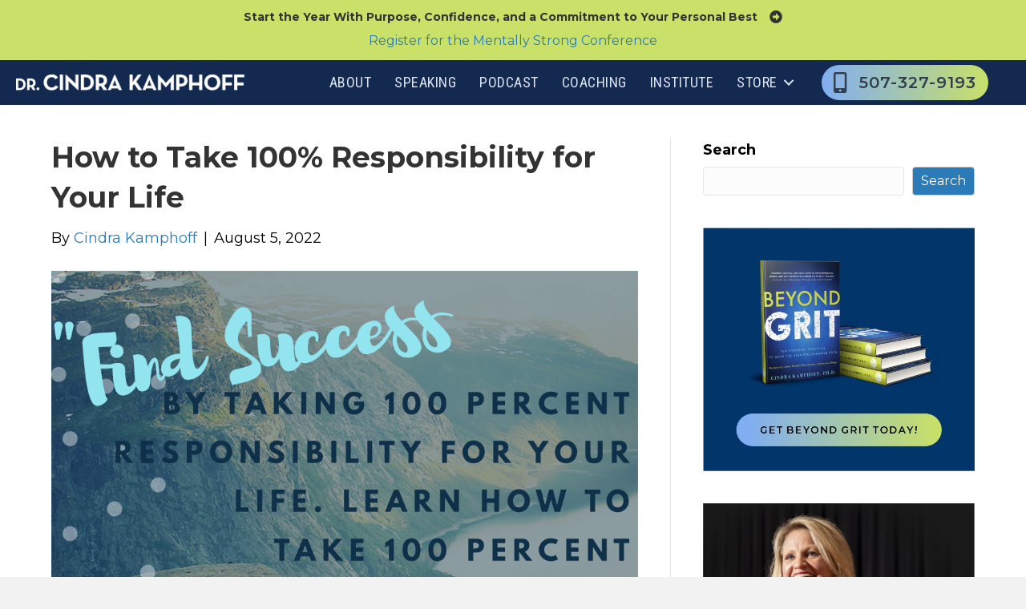

--- FILE ---
content_type: text/html; charset=UTF-8
request_url: https://cindrakamphoff.com/504-how-to-take-100-responsibility-for-your-life/
body_size: 41669
content:
<!DOCTYPE html>
<html lang="en">
<head>
<meta charset="UTF-8" />
<meta name='viewport' content='width=device-width, initial-scale=1.0' />
<meta http-equiv='X-UA-Compatible' content='IE=edge' />
<link rel="profile" href="https://gmpg.org/xfn/11" />
<script data-cfasync="false" data-no-defer="1" data-no-minify="1" data-no-optimize="1">var ewww_webp_supported=!1;function check_webp_feature(A,e){var w;e=void 0!==e?e:function(){},ewww_webp_supported?e(ewww_webp_supported):((w=new Image).onload=function(){ewww_webp_supported=0<w.width&&0<w.height,e&&e(ewww_webp_supported)},w.onerror=function(){e&&e(!1)},w.src="data:image/webp;base64,"+{alpha:"UklGRkoAAABXRUJQVlA4WAoAAAAQAAAAAAAAAAAAQUxQSAwAAAARBxAR/Q9ERP8DAABWUDggGAAAABQBAJ0BKgEAAQAAAP4AAA3AAP7mtQAAAA=="}[A])}check_webp_feature("alpha");</script><script data-cfasync="false" data-no-defer="1" data-no-minify="1" data-no-optimize="1">var Arrive=function(c,w){"use strict";if(c.MutationObserver&&"undefined"!=typeof HTMLElement){var r,a=0,u=(r=HTMLElement.prototype.matches||HTMLElement.prototype.webkitMatchesSelector||HTMLElement.prototype.mozMatchesSelector||HTMLElement.prototype.msMatchesSelector,{matchesSelector:function(e,t){return e instanceof HTMLElement&&r.call(e,t)},addMethod:function(e,t,r){var a=e[t];e[t]=function(){return r.length==arguments.length?r.apply(this,arguments):"function"==typeof a?a.apply(this,arguments):void 0}},callCallbacks:function(e,t){t&&t.options.onceOnly&&1==t.firedElems.length&&(e=[e[0]]);for(var r,a=0;r=e[a];a++)r&&r.callback&&r.callback.call(r.elem,r.elem);t&&t.options.onceOnly&&1==t.firedElems.length&&t.me.unbindEventWithSelectorAndCallback.call(t.target,t.selector,t.callback)},checkChildNodesRecursively:function(e,t,r,a){for(var i,n=0;i=e[n];n++)r(i,t,a)&&a.push({callback:t.callback,elem:i}),0<i.childNodes.length&&u.checkChildNodesRecursively(i.childNodes,t,r,a)},mergeArrays:function(e,t){var r,a={};for(r in e)e.hasOwnProperty(r)&&(a[r]=e[r]);for(r in t)t.hasOwnProperty(r)&&(a[r]=t[r]);return a},toElementsArray:function(e){return e=void 0!==e&&("number"!=typeof e.length||e===c)?[e]:e}}),e=(l.prototype.addEvent=function(e,t,r,a){a={target:e,selector:t,options:r,callback:a,firedElems:[]};return this._beforeAdding&&this._beforeAdding(a),this._eventsBucket.push(a),a},l.prototype.removeEvent=function(e){for(var t,r=this._eventsBucket.length-1;t=this._eventsBucket[r];r--)e(t)&&(this._beforeRemoving&&this._beforeRemoving(t),(t=this._eventsBucket.splice(r,1))&&t.length&&(t[0].callback=null))},l.prototype.beforeAdding=function(e){this._beforeAdding=e},l.prototype.beforeRemoving=function(e){this._beforeRemoving=e},l),t=function(i,n){var o=new e,l=this,s={fireOnAttributesModification:!1};return o.beforeAdding(function(t){var e=t.target;e!==c.document&&e!==c||(e=document.getElementsByTagName("html")[0]);var r=new MutationObserver(function(e){n.call(this,e,t)}),a=i(t.options);r.observe(e,a),t.observer=r,t.me=l}),o.beforeRemoving(function(e){e.observer.disconnect()}),this.bindEvent=function(e,t,r){t=u.mergeArrays(s,t);for(var a=u.toElementsArray(this),i=0;i<a.length;i++)o.addEvent(a[i],e,t,r)},this.unbindEvent=function(){var r=u.toElementsArray(this);o.removeEvent(function(e){for(var t=0;t<r.length;t++)if(this===w||e.target===r[t])return!0;return!1})},this.unbindEventWithSelectorOrCallback=function(r){var a=u.toElementsArray(this),i=r,e="function"==typeof r?function(e){for(var t=0;t<a.length;t++)if((this===w||e.target===a[t])&&e.callback===i)return!0;return!1}:function(e){for(var t=0;t<a.length;t++)if((this===w||e.target===a[t])&&e.selector===r)return!0;return!1};o.removeEvent(e)},this.unbindEventWithSelectorAndCallback=function(r,a){var i=u.toElementsArray(this);o.removeEvent(function(e){for(var t=0;t<i.length;t++)if((this===w||e.target===i[t])&&e.selector===r&&e.callback===a)return!0;return!1})},this},i=new function(){var s={fireOnAttributesModification:!1,onceOnly:!1,existing:!1};function n(e,t,r){return!(!u.matchesSelector(e,t.selector)||(e._id===w&&(e._id=a++),-1!=t.firedElems.indexOf(e._id)))&&(t.firedElems.push(e._id),!0)}var c=(i=new t(function(e){var t={attributes:!1,childList:!0,subtree:!0};return e.fireOnAttributesModification&&(t.attributes=!0),t},function(e,i){e.forEach(function(e){var t=e.addedNodes,r=e.target,a=[];null!==t&&0<t.length?u.checkChildNodesRecursively(t,i,n,a):"attributes"===e.type&&n(r,i)&&a.push({callback:i.callback,elem:r}),u.callCallbacks(a,i)})})).bindEvent;return i.bindEvent=function(e,t,r){t=void 0===r?(r=t,s):u.mergeArrays(s,t);var a=u.toElementsArray(this);if(t.existing){for(var i=[],n=0;n<a.length;n++)for(var o=a[n].querySelectorAll(e),l=0;l<o.length;l++)i.push({callback:r,elem:o[l]});if(t.onceOnly&&i.length)return r.call(i[0].elem,i[0].elem);setTimeout(u.callCallbacks,1,i)}c.call(this,e,t,r)},i},o=new function(){var a={};function i(e,t){return u.matchesSelector(e,t.selector)}var n=(o=new t(function(){return{childList:!0,subtree:!0}},function(e,r){e.forEach(function(e){var t=e.removedNodes,e=[];null!==t&&0<t.length&&u.checkChildNodesRecursively(t,r,i,e),u.callCallbacks(e,r)})})).bindEvent;return o.bindEvent=function(e,t,r){t=void 0===r?(r=t,a):u.mergeArrays(a,t),n.call(this,e,t,r)},o};d(HTMLElement.prototype),d(NodeList.prototype),d(HTMLCollection.prototype),d(HTMLDocument.prototype),d(Window.prototype);var n={};return s(i,n,"unbindAllArrive"),s(o,n,"unbindAllLeave"),n}function l(){this._eventsBucket=[],this._beforeAdding=null,this._beforeRemoving=null}function s(e,t,r){u.addMethod(t,r,e.unbindEvent),u.addMethod(t,r,e.unbindEventWithSelectorOrCallback),u.addMethod(t,r,e.unbindEventWithSelectorAndCallback)}function d(e){e.arrive=i.bindEvent,s(i,e,"unbindArrive"),e.leave=o.bindEvent,s(o,e,"unbindLeave")}}(window,void 0),ewww_webp_supported=!1;function check_webp_feature(e,t){var r;ewww_webp_supported?t(ewww_webp_supported):((r=new Image).onload=function(){ewww_webp_supported=0<r.width&&0<r.height,t(ewww_webp_supported)},r.onerror=function(){t(!1)},r.src="data:image/webp;base64,"+{alpha:"UklGRkoAAABXRUJQVlA4WAoAAAAQAAAAAAAAAAAAQUxQSAwAAAARBxAR/Q9ERP8DAABWUDggGAAAABQBAJ0BKgEAAQAAAP4AAA3AAP7mtQAAAA==",animation:"UklGRlIAAABXRUJQVlA4WAoAAAASAAAAAAAAAAAAQU5JTQYAAAD/////AABBTk1GJgAAAAAAAAAAAAAAAAAAAGQAAABWUDhMDQAAAC8AAAAQBxAREYiI/gcA"}[e])}function ewwwLoadImages(e){if(e){for(var t=document.querySelectorAll(".batch-image img, .image-wrapper a, .ngg-pro-masonry-item a, .ngg-galleria-offscreen-seo-wrapper a"),r=0,a=t.length;r<a;r++)ewwwAttr(t[r],"data-src",t[r].getAttribute("data-webp")),ewwwAttr(t[r],"data-thumbnail",t[r].getAttribute("data-webp-thumbnail"));for(var i=document.querySelectorAll("div.woocommerce-product-gallery__image"),r=0,a=i.length;r<a;r++)ewwwAttr(i[r],"data-thumb",i[r].getAttribute("data-webp-thumb"))}for(var n=document.querySelectorAll("video"),r=0,a=n.length;r<a;r++)ewwwAttr(n[r],"poster",e?n[r].getAttribute("data-poster-webp"):n[r].getAttribute("data-poster-image"));for(var o,l=document.querySelectorAll("img.ewww_webp_lazy_load"),r=0,a=l.length;r<a;r++)e&&(ewwwAttr(l[r],"data-lazy-srcset",l[r].getAttribute("data-lazy-srcset-webp")),ewwwAttr(l[r],"data-srcset",l[r].getAttribute("data-srcset-webp")),ewwwAttr(l[r],"data-lazy-src",l[r].getAttribute("data-lazy-src-webp")),ewwwAttr(l[r],"data-src",l[r].getAttribute("data-src-webp")),ewwwAttr(l[r],"data-orig-file",l[r].getAttribute("data-webp-orig-file")),ewwwAttr(l[r],"data-medium-file",l[r].getAttribute("data-webp-medium-file")),ewwwAttr(l[r],"data-large-file",l[r].getAttribute("data-webp-large-file")),null!=(o=l[r].getAttribute("srcset"))&&!1!==o&&o.includes("R0lGOD")&&ewwwAttr(l[r],"src",l[r].getAttribute("data-lazy-src-webp"))),l[r].className=l[r].className.replace(/\bewww_webp_lazy_load\b/,"");for(var s=document.querySelectorAll(".ewww_webp"),r=0,a=s.length;r<a;r++)e?(ewwwAttr(s[r],"srcset",s[r].getAttribute("data-srcset-webp")),ewwwAttr(s[r],"src",s[r].getAttribute("data-src-webp")),ewwwAttr(s[r],"data-orig-file",s[r].getAttribute("data-webp-orig-file")),ewwwAttr(s[r],"data-medium-file",s[r].getAttribute("data-webp-medium-file")),ewwwAttr(s[r],"data-large-file",s[r].getAttribute("data-webp-large-file")),ewwwAttr(s[r],"data-large_image",s[r].getAttribute("data-webp-large_image")),ewwwAttr(s[r],"data-src",s[r].getAttribute("data-webp-src"))):(ewwwAttr(s[r],"srcset",s[r].getAttribute("data-srcset-img")),ewwwAttr(s[r],"src",s[r].getAttribute("data-src-img"))),s[r].className=s[r].className.replace(/\bewww_webp\b/,"ewww_webp_loaded");window.jQuery&&jQuery.fn.isotope&&jQuery.fn.imagesLoaded&&(jQuery(".fusion-posts-container-infinite").imagesLoaded(function(){jQuery(".fusion-posts-container-infinite").hasClass("isotope")&&jQuery(".fusion-posts-container-infinite").isotope()}),jQuery(".fusion-portfolio:not(.fusion-recent-works) .fusion-portfolio-wrapper").imagesLoaded(function(){jQuery(".fusion-portfolio:not(.fusion-recent-works) .fusion-portfolio-wrapper").isotope()}))}function ewwwWebPInit(e){ewwwLoadImages(e),ewwwNggLoadGalleries(e),document.arrive(".ewww_webp",function(){ewwwLoadImages(e)}),document.arrive(".ewww_webp_lazy_load",function(){ewwwLoadImages(e)}),document.arrive("videos",function(){ewwwLoadImages(e)}),"loading"==document.readyState?document.addEventListener("DOMContentLoaded",ewwwJSONParserInit):("undefined"!=typeof galleries&&ewwwNggParseGalleries(e),ewwwWooParseVariations(e))}function ewwwAttr(e,t,r){null!=r&&!1!==r&&e.setAttribute(t,r)}function ewwwJSONParserInit(){"undefined"!=typeof galleries&&check_webp_feature("alpha",ewwwNggParseGalleries),check_webp_feature("alpha",ewwwWooParseVariations)}function ewwwWooParseVariations(e){if(e)for(var t=document.querySelectorAll("form.variations_form"),r=0,a=t.length;r<a;r++){var i=t[r].getAttribute("data-product_variations"),n=!1;try{for(var o in i=JSON.parse(i))void 0!==i[o]&&void 0!==i[o].image&&(void 0!==i[o].image.src_webp&&(i[o].image.src=i[o].image.src_webp,n=!0),void 0!==i[o].image.srcset_webp&&(i[o].image.srcset=i[o].image.srcset_webp,n=!0),void 0!==i[o].image.full_src_webp&&(i[o].image.full_src=i[o].image.full_src_webp,n=!0),void 0!==i[o].image.gallery_thumbnail_src_webp&&(i[o].image.gallery_thumbnail_src=i[o].image.gallery_thumbnail_src_webp,n=!0),void 0!==i[o].image.thumb_src_webp&&(i[o].image.thumb_src=i[o].image.thumb_src_webp,n=!0));n&&ewwwAttr(t[r],"data-product_variations",JSON.stringify(i))}catch(e){}}}function ewwwNggParseGalleries(e){if(e)for(var t in galleries){var r=galleries[t];galleries[t].images_list=ewwwNggParseImageList(r.images_list)}}function ewwwNggLoadGalleries(e){e&&document.addEventListener("ngg.galleria.themeadded",function(e,t){window.ngg_galleria._create_backup=window.ngg_galleria.create,window.ngg_galleria.create=function(e,t){var r=$(e).data("id");return galleries["gallery_"+r].images_list=ewwwNggParseImageList(galleries["gallery_"+r].images_list),window.ngg_galleria._create_backup(e,t)}})}function ewwwNggParseImageList(e){for(var t in e){var r=e[t];if(void 0!==r["image-webp"]&&(e[t].image=r["image-webp"],delete e[t]["image-webp"]),void 0!==r["thumb-webp"]&&(e[t].thumb=r["thumb-webp"],delete e[t]["thumb-webp"]),void 0!==r.full_image_webp&&(e[t].full_image=r.full_image_webp,delete e[t].full_image_webp),void 0!==r.srcsets)for(var a in r.srcsets)nggSrcset=r.srcsets[a],void 0!==r.srcsets[a+"-webp"]&&(e[t].srcsets[a]=r.srcsets[a+"-webp"],delete e[t].srcsets[a+"-webp"]);if(void 0!==r.full_srcsets)for(var i in r.full_srcsets)nggFSrcset=r.full_srcsets[i],void 0!==r.full_srcsets[i+"-webp"]&&(e[t].full_srcsets[i]=r.full_srcsets[i+"-webp"],delete e[t].full_srcsets[i+"-webp"])}return e}check_webp_feature("alpha",ewwwWebPInit);</script><title>How to Take 100% Responsibility for Your Life &#8211; Cindra Kamphoff</title>
<meta name='robots' content='max-image-preview:large' />
<link rel='dns-prefetch' href='//fonts.googleapis.com' />
<link href='https://fonts.gstatic.com' crossorigin rel='preconnect' />
<link rel="alternate" type="application/rss+xml" title="Cindra Kamphoff &raquo; Feed" href="https://cindrakamphoff.com/feed/" />
<link rel="alternate" type="application/rss+xml" title="Cindra Kamphoff &raquo; Comments Feed" href="https://cindrakamphoff.com/comments/feed/" />
<link rel="alternate" type="application/rss+xml" title="Cindra Kamphoff &raquo; How to Take 100% Responsibility for Your Life Comments Feed" href="https://cindrakamphoff.com/504-how-to-take-100-responsibility-for-your-life/feed/" />
<link rel="alternate" title="oEmbed (JSON)" type="application/json+oembed" href="https://cindrakamphoff.com/wp-json/oembed/1.0/embed?url=https%3A%2F%2Fcindrakamphoff.com%2F504-how-to-take-100-responsibility-for-your-life%2F" />
<link rel="alternate" title="oEmbed (XML)" type="text/xml+oembed" href="https://cindrakamphoff.com/wp-json/oembed/1.0/embed?url=https%3A%2F%2Fcindrakamphoff.com%2F504-how-to-take-100-responsibility-for-your-life%2F&#038;format=xml" />
<style id='wp-img-auto-sizes-contain-inline-css'>
img:is([sizes=auto i],[sizes^="auto," i]){contain-intrinsic-size:3000px 1500px}
/*# sourceURL=wp-img-auto-sizes-contain-inline-css */
</style>
<style id='wp-emoji-styles-inline-css'>

	img.wp-smiley, img.emoji {
		display: inline !important;
		border: none !important;
		box-shadow: none !important;
		height: 1em !important;
		width: 1em !important;
		margin: 0 0.07em !important;
		vertical-align: -0.1em !important;
		background: none !important;
		padding: 0 !important;
	}
/*# sourceURL=wp-emoji-styles-inline-css */
</style>
<style id='wp-block-library-inline-css'>
:root{--wp-block-synced-color:#7a00df;--wp-block-synced-color--rgb:122,0,223;--wp-bound-block-color:var(--wp-block-synced-color);--wp-editor-canvas-background:#ddd;--wp-admin-theme-color:#007cba;--wp-admin-theme-color--rgb:0,124,186;--wp-admin-theme-color-darker-10:#006ba1;--wp-admin-theme-color-darker-10--rgb:0,107,160.5;--wp-admin-theme-color-darker-20:#005a87;--wp-admin-theme-color-darker-20--rgb:0,90,135;--wp-admin-border-width-focus:2px}@media (min-resolution:192dpi){:root{--wp-admin-border-width-focus:1.5px}}.wp-element-button{cursor:pointer}:root .has-very-light-gray-background-color{background-color:#eee}:root .has-very-dark-gray-background-color{background-color:#313131}:root .has-very-light-gray-color{color:#eee}:root .has-very-dark-gray-color{color:#313131}:root .has-vivid-green-cyan-to-vivid-cyan-blue-gradient-background{background:linear-gradient(135deg,#00d084,#0693e3)}:root .has-purple-crush-gradient-background{background:linear-gradient(135deg,#34e2e4,#4721fb 50%,#ab1dfe)}:root .has-hazy-dawn-gradient-background{background:linear-gradient(135deg,#faaca8,#dad0ec)}:root .has-subdued-olive-gradient-background{background:linear-gradient(135deg,#fafae1,#67a671)}:root .has-atomic-cream-gradient-background{background:linear-gradient(135deg,#fdd79a,#004a59)}:root .has-nightshade-gradient-background{background:linear-gradient(135deg,#330968,#31cdcf)}:root .has-midnight-gradient-background{background:linear-gradient(135deg,#020381,#2874fc)}:root{--wp--preset--font-size--normal:16px;--wp--preset--font-size--huge:42px}.has-regular-font-size{font-size:1em}.has-larger-font-size{font-size:2.625em}.has-normal-font-size{font-size:var(--wp--preset--font-size--normal)}.has-huge-font-size{font-size:var(--wp--preset--font-size--huge)}.has-text-align-center{text-align:center}.has-text-align-left{text-align:left}.has-text-align-right{text-align:right}.has-fit-text{white-space:nowrap!important}#end-resizable-editor-section{display:none}.aligncenter{clear:both}.items-justified-left{justify-content:flex-start}.items-justified-center{justify-content:center}.items-justified-right{justify-content:flex-end}.items-justified-space-between{justify-content:space-between}.screen-reader-text{border:0;clip-path:inset(50%);height:1px;margin:-1px;overflow:hidden;padding:0;position:absolute;width:1px;word-wrap:normal!important}.screen-reader-text:focus{background-color:#ddd;clip-path:none;color:#444;display:block;font-size:1em;height:auto;left:5px;line-height:normal;padding:15px 23px 14px;text-decoration:none;top:5px;width:auto;z-index:100000}html :where(.has-border-color){border-style:solid}html :where([style*=border-top-color]){border-top-style:solid}html :where([style*=border-right-color]){border-right-style:solid}html :where([style*=border-bottom-color]){border-bottom-style:solid}html :where([style*=border-left-color]){border-left-style:solid}html :where([style*=border-width]){border-style:solid}html :where([style*=border-top-width]){border-top-style:solid}html :where([style*=border-right-width]){border-right-style:solid}html :where([style*=border-bottom-width]){border-bottom-style:solid}html :where([style*=border-left-width]){border-left-style:solid}html :where(img[class*=wp-image-]){height:auto;max-width:100%}:where(figure){margin:0 0 1em}html :where(.is-position-sticky){--wp-admin--admin-bar--position-offset:var(--wp-admin--admin-bar--height,0px)}@media screen and (max-width:600px){html :where(.is-position-sticky){--wp-admin--admin-bar--position-offset:0px}}

/*# sourceURL=wp-block-library-inline-css */
</style><style id='global-styles-inline-css'>
:root{--wp--preset--aspect-ratio--square: 1;--wp--preset--aspect-ratio--4-3: 4/3;--wp--preset--aspect-ratio--3-4: 3/4;--wp--preset--aspect-ratio--3-2: 3/2;--wp--preset--aspect-ratio--2-3: 2/3;--wp--preset--aspect-ratio--16-9: 16/9;--wp--preset--aspect-ratio--9-16: 9/16;--wp--preset--color--black: #000000;--wp--preset--color--cyan-bluish-gray: #abb8c3;--wp--preset--color--white: #ffffff;--wp--preset--color--pale-pink: #f78da7;--wp--preset--color--vivid-red: #cf2e2e;--wp--preset--color--luminous-vivid-orange: #ff6900;--wp--preset--color--luminous-vivid-amber: #fcb900;--wp--preset--color--light-green-cyan: #7bdcb5;--wp--preset--color--vivid-green-cyan: #00d084;--wp--preset--color--pale-cyan-blue: #8ed1fc;--wp--preset--color--vivid-cyan-blue: #0693e3;--wp--preset--color--vivid-purple: #9b51e0;--wp--preset--color--fl-heading-text: #333333;--wp--preset--color--fl-body-bg: #f2f2f2;--wp--preset--color--fl-body-text: #000000;--wp--preset--color--fl-accent: #2b7bb9;--wp--preset--color--fl-accent-hover: #2b7bb9;--wp--preset--color--fl-topbar-bg: #ffffff;--wp--preset--color--fl-topbar-text: #000000;--wp--preset--color--fl-topbar-link: #428bca;--wp--preset--color--fl-topbar-hover: #428bca;--wp--preset--color--fl-header-bg: #ffffff;--wp--preset--color--fl-header-text: #000000;--wp--preset--color--fl-header-link: #428bca;--wp--preset--color--fl-header-hover: #428bca;--wp--preset--color--fl-nav-bg: #ffffff;--wp--preset--color--fl-nav-link: #428bca;--wp--preset--color--fl-nav-hover: #428bca;--wp--preset--color--fl-content-bg: #ffffff;--wp--preset--color--fl-footer-widgets-bg: #ffffff;--wp--preset--color--fl-footer-widgets-text: #000000;--wp--preset--color--fl-footer-widgets-link: #428bca;--wp--preset--color--fl-footer-widgets-hover: #428bca;--wp--preset--color--fl-footer-bg: #ffffff;--wp--preset--color--fl-footer-text: #000000;--wp--preset--color--fl-footer-link: #428bca;--wp--preset--color--fl-footer-hover: #428bca;--wp--preset--gradient--vivid-cyan-blue-to-vivid-purple: linear-gradient(135deg,rgb(6,147,227) 0%,rgb(155,81,224) 100%);--wp--preset--gradient--light-green-cyan-to-vivid-green-cyan: linear-gradient(135deg,rgb(122,220,180) 0%,rgb(0,208,130) 100%);--wp--preset--gradient--luminous-vivid-amber-to-luminous-vivid-orange: linear-gradient(135deg,rgb(252,185,0) 0%,rgb(255,105,0) 100%);--wp--preset--gradient--luminous-vivid-orange-to-vivid-red: linear-gradient(135deg,rgb(255,105,0) 0%,rgb(207,46,46) 100%);--wp--preset--gradient--very-light-gray-to-cyan-bluish-gray: linear-gradient(135deg,rgb(238,238,238) 0%,rgb(169,184,195) 100%);--wp--preset--gradient--cool-to-warm-spectrum: linear-gradient(135deg,rgb(74,234,220) 0%,rgb(151,120,209) 20%,rgb(207,42,186) 40%,rgb(238,44,130) 60%,rgb(251,105,98) 80%,rgb(254,248,76) 100%);--wp--preset--gradient--blush-light-purple: linear-gradient(135deg,rgb(255,206,236) 0%,rgb(152,150,240) 100%);--wp--preset--gradient--blush-bordeaux: linear-gradient(135deg,rgb(254,205,165) 0%,rgb(254,45,45) 50%,rgb(107,0,62) 100%);--wp--preset--gradient--luminous-dusk: linear-gradient(135deg,rgb(255,203,112) 0%,rgb(199,81,192) 50%,rgb(65,88,208) 100%);--wp--preset--gradient--pale-ocean: linear-gradient(135deg,rgb(255,245,203) 0%,rgb(182,227,212) 50%,rgb(51,167,181) 100%);--wp--preset--gradient--electric-grass: linear-gradient(135deg,rgb(202,248,128) 0%,rgb(113,206,126) 100%);--wp--preset--gradient--midnight: linear-gradient(135deg,rgb(2,3,129) 0%,rgb(40,116,252) 100%);--wp--preset--font-size--small: 13px;--wp--preset--font-size--medium: 20px;--wp--preset--font-size--large: 36px;--wp--preset--font-size--x-large: 42px;--wp--preset--spacing--20: 0.44rem;--wp--preset--spacing--30: 0.67rem;--wp--preset--spacing--40: 1rem;--wp--preset--spacing--50: 1.5rem;--wp--preset--spacing--60: 2.25rem;--wp--preset--spacing--70: 3.38rem;--wp--preset--spacing--80: 5.06rem;--wp--preset--shadow--natural: 6px 6px 9px rgba(0, 0, 0, 0.2);--wp--preset--shadow--deep: 12px 12px 50px rgba(0, 0, 0, 0.4);--wp--preset--shadow--sharp: 6px 6px 0px rgba(0, 0, 0, 0.2);--wp--preset--shadow--outlined: 6px 6px 0px -3px rgb(255, 255, 255), 6px 6px rgb(0, 0, 0);--wp--preset--shadow--crisp: 6px 6px 0px rgb(0, 0, 0);}:where(.is-layout-flex){gap: 0.5em;}:where(.is-layout-grid){gap: 0.5em;}body .is-layout-flex{display: flex;}.is-layout-flex{flex-wrap: wrap;align-items: center;}.is-layout-flex > :is(*, div){margin: 0;}body .is-layout-grid{display: grid;}.is-layout-grid > :is(*, div){margin: 0;}:where(.wp-block-columns.is-layout-flex){gap: 2em;}:where(.wp-block-columns.is-layout-grid){gap: 2em;}:where(.wp-block-post-template.is-layout-flex){gap: 1.25em;}:where(.wp-block-post-template.is-layout-grid){gap: 1.25em;}.has-black-color{color: var(--wp--preset--color--black) !important;}.has-cyan-bluish-gray-color{color: var(--wp--preset--color--cyan-bluish-gray) !important;}.has-white-color{color: var(--wp--preset--color--white) !important;}.has-pale-pink-color{color: var(--wp--preset--color--pale-pink) !important;}.has-vivid-red-color{color: var(--wp--preset--color--vivid-red) !important;}.has-luminous-vivid-orange-color{color: var(--wp--preset--color--luminous-vivid-orange) !important;}.has-luminous-vivid-amber-color{color: var(--wp--preset--color--luminous-vivid-amber) !important;}.has-light-green-cyan-color{color: var(--wp--preset--color--light-green-cyan) !important;}.has-vivid-green-cyan-color{color: var(--wp--preset--color--vivid-green-cyan) !important;}.has-pale-cyan-blue-color{color: var(--wp--preset--color--pale-cyan-blue) !important;}.has-vivid-cyan-blue-color{color: var(--wp--preset--color--vivid-cyan-blue) !important;}.has-vivid-purple-color{color: var(--wp--preset--color--vivid-purple) !important;}.has-black-background-color{background-color: var(--wp--preset--color--black) !important;}.has-cyan-bluish-gray-background-color{background-color: var(--wp--preset--color--cyan-bluish-gray) !important;}.has-white-background-color{background-color: var(--wp--preset--color--white) !important;}.has-pale-pink-background-color{background-color: var(--wp--preset--color--pale-pink) !important;}.has-vivid-red-background-color{background-color: var(--wp--preset--color--vivid-red) !important;}.has-luminous-vivid-orange-background-color{background-color: var(--wp--preset--color--luminous-vivid-orange) !important;}.has-luminous-vivid-amber-background-color{background-color: var(--wp--preset--color--luminous-vivid-amber) !important;}.has-light-green-cyan-background-color{background-color: var(--wp--preset--color--light-green-cyan) !important;}.has-vivid-green-cyan-background-color{background-color: var(--wp--preset--color--vivid-green-cyan) !important;}.has-pale-cyan-blue-background-color{background-color: var(--wp--preset--color--pale-cyan-blue) !important;}.has-vivid-cyan-blue-background-color{background-color: var(--wp--preset--color--vivid-cyan-blue) !important;}.has-vivid-purple-background-color{background-color: var(--wp--preset--color--vivid-purple) !important;}.has-black-border-color{border-color: var(--wp--preset--color--black) !important;}.has-cyan-bluish-gray-border-color{border-color: var(--wp--preset--color--cyan-bluish-gray) !important;}.has-white-border-color{border-color: var(--wp--preset--color--white) !important;}.has-pale-pink-border-color{border-color: var(--wp--preset--color--pale-pink) !important;}.has-vivid-red-border-color{border-color: var(--wp--preset--color--vivid-red) !important;}.has-luminous-vivid-orange-border-color{border-color: var(--wp--preset--color--luminous-vivid-orange) !important;}.has-luminous-vivid-amber-border-color{border-color: var(--wp--preset--color--luminous-vivid-amber) !important;}.has-light-green-cyan-border-color{border-color: var(--wp--preset--color--light-green-cyan) !important;}.has-vivid-green-cyan-border-color{border-color: var(--wp--preset--color--vivid-green-cyan) !important;}.has-pale-cyan-blue-border-color{border-color: var(--wp--preset--color--pale-cyan-blue) !important;}.has-vivid-cyan-blue-border-color{border-color: var(--wp--preset--color--vivid-cyan-blue) !important;}.has-vivid-purple-border-color{border-color: var(--wp--preset--color--vivid-purple) !important;}.has-vivid-cyan-blue-to-vivid-purple-gradient-background{background: var(--wp--preset--gradient--vivid-cyan-blue-to-vivid-purple) !important;}.has-light-green-cyan-to-vivid-green-cyan-gradient-background{background: var(--wp--preset--gradient--light-green-cyan-to-vivid-green-cyan) !important;}.has-luminous-vivid-amber-to-luminous-vivid-orange-gradient-background{background: var(--wp--preset--gradient--luminous-vivid-amber-to-luminous-vivid-orange) !important;}.has-luminous-vivid-orange-to-vivid-red-gradient-background{background: var(--wp--preset--gradient--luminous-vivid-orange-to-vivid-red) !important;}.has-very-light-gray-to-cyan-bluish-gray-gradient-background{background: var(--wp--preset--gradient--very-light-gray-to-cyan-bluish-gray) !important;}.has-cool-to-warm-spectrum-gradient-background{background: var(--wp--preset--gradient--cool-to-warm-spectrum) !important;}.has-blush-light-purple-gradient-background{background: var(--wp--preset--gradient--blush-light-purple) !important;}.has-blush-bordeaux-gradient-background{background: var(--wp--preset--gradient--blush-bordeaux) !important;}.has-luminous-dusk-gradient-background{background: var(--wp--preset--gradient--luminous-dusk) !important;}.has-pale-ocean-gradient-background{background: var(--wp--preset--gradient--pale-ocean) !important;}.has-electric-grass-gradient-background{background: var(--wp--preset--gradient--electric-grass) !important;}.has-midnight-gradient-background{background: var(--wp--preset--gradient--midnight) !important;}.has-small-font-size{font-size: var(--wp--preset--font-size--small) !important;}.has-medium-font-size{font-size: var(--wp--preset--font-size--medium) !important;}.has-large-font-size{font-size: var(--wp--preset--font-size--large) !important;}.has-x-large-font-size{font-size: var(--wp--preset--font-size--x-large) !important;}
/*# sourceURL=global-styles-inline-css */
</style>

<style id='classic-theme-styles-inline-css'>
/*! This file is auto-generated */
.wp-block-button__link{color:#fff;background-color:#32373c;border-radius:9999px;box-shadow:none;text-decoration:none;padding:calc(.667em + 2px) calc(1.333em + 2px);font-size:1.125em}.wp-block-file__button{background:#32373c;color:#fff;text-decoration:none}
/*# sourceURL=/wp-includes/css/classic-themes.min.css */
</style>
<link data-minify="1" rel='stylesheet' id='same-category-posts-css' href='https://cindrakamphoff.com/wp-content/cache/min/1/wp-content/plugins/same-category-posts/same-category-posts.css?ver=1767131437' media='all' />
<link data-minify="1" rel='stylesheet' id='woocommerce-layout-css' href='https://cindrakamphoff.com/wp-content/cache/min/1/wp-content/plugins/woocommerce/assets/css/woocommerce-layout.css?ver=1767131437' media='all' />
<link data-minify="1" rel='stylesheet' id='woocommerce-smallscreen-css' href='https://cindrakamphoff.com/wp-content/cache/min/1/wp-content/plugins/woocommerce/assets/css/woocommerce-smallscreen.css?ver=1767131437' media='only screen and (max-width: 767px)' />
<link data-minify="1" rel='stylesheet' id='woocommerce-general-css' href='https://cindrakamphoff.com/wp-content/cache/min/1/wp-content/plugins/woocommerce/assets/css/woocommerce.css?ver=1767131437' media='all' />
<style id='woocommerce-inline-inline-css'>
.woocommerce form .form-row .required { visibility: visible; }
/*# sourceURL=woocommerce-inline-inline-css */
</style>
<link data-minify="1" rel='stylesheet' id='woopack-frontend-css' href='https://cindrakamphoff.com/wp-content/cache/min/1/wp-content/plugins/woopack/assets/css/frontend.css?ver=1767131437' media='all' />
<link rel='stylesheet' id='wc-memberships-frontend-css' href='https://cindrakamphoff.com/wp-content/plugins/woocommerce-memberships/assets/css/frontend/wc-memberships-frontend.min.css?ver=1.26.5' media='all' />
<link data-minify="1" rel='stylesheet' id='recent-posts-widget-with-thumbnails-public-style-css' href='https://cindrakamphoff.com/wp-content/cache/min/1/wp-content/plugins/recent-posts-widget-with-thumbnails/public.css?ver=1767131437' media='all' />
<link rel='stylesheet' id='jquery-magnificpopup-css' href='https://cindrakamphoff.com/wp-content/plugins/bb-plugin/css/jquery.magnificpopup.min.css?ver=2.8.2.1' media='all' />
<link rel='stylesheet' id='base-css' href='https://cindrakamphoff.com/wp-content/themes/bb-theme/css/base.min.css?ver=1.7.15.3' media='all' />
<link data-minify="1" rel='stylesheet' id='fl-automator-skin-css' href='https://cindrakamphoff.com/wp-content/cache/min/1/wp-content/uploads/bb-theme/skin-66cd1d69b2b7c.css?ver=1767131437' media='all' />
<link rel='stylesheet' id='fl-child-theme-css' href='https://cindrakamphoff.com/wp-content/themes/bb-theme-child/style.css?ver=6.9' media='all' />
<link rel='stylesheet' id='pp-animate-css' href='https://cindrakamphoff.com/wp-content/plugins/bbpowerpack/assets/css/animate.min.css?ver=3.5.1' media='all' />
<link rel='stylesheet' id='fl-builder-google-fonts-3f0fb86f47d74165c9d106f6662a05b7-css' href='//fonts.googleapis.com/css?family=Montserrat%3A300%2C400%2C700%2C700&#038;ver=6.9' media='all' />
<script src="https://cindrakamphoff.com/wp-includes/js/jquery/jquery.min.js?ver=3.7.1" id="jquery-core-js" defer></script>
<script src="https://cindrakamphoff.com/wp-includes/js/jquery/jquery-migrate.min.js?ver=3.4.1" id="jquery-migrate-js" defer></script>
<script src="https://cindrakamphoff.com/wp-content/plugins/woocommerce/assets/js/jquery-blockui/jquery.blockUI.min.js?ver=2.7.0-wc.10.4.3" id="wc-jquery-blockui-js" defer data-wp-strategy="defer"></script>
<script id="wc-add-to-cart-js-extra">
var wc_add_to_cart_params = {"ajax_url":"/wp-admin/admin-ajax.php","wc_ajax_url":"/?wc-ajax=%%endpoint%%","i18n_view_cart":"View cart","cart_url":"https://cindrakamphoff.com/cart/","is_cart":"","cart_redirect_after_add":"yes"};
//# sourceURL=wc-add-to-cart-js-extra
</script>
<script src="https://cindrakamphoff.com/wp-content/plugins/woocommerce/assets/js/frontend/add-to-cart.min.js?ver=10.4.3" id="wc-add-to-cart-js" defer data-wp-strategy="defer"></script>
<script src="https://cindrakamphoff.com/wp-content/plugins/woocommerce/assets/js/js-cookie/js.cookie.min.js?ver=2.1.4-wc.10.4.3" id="wc-js-cookie-js" defer data-wp-strategy="defer"></script>
<script id="woocommerce-js-extra">
var woocommerce_params = {"ajax_url":"/wp-admin/admin-ajax.php","wc_ajax_url":"/?wc-ajax=%%endpoint%%","i18n_password_show":"Show password","i18n_password_hide":"Hide password"};
//# sourceURL=woocommerce-js-extra
</script>
<script src="https://cindrakamphoff.com/wp-content/plugins/woocommerce/assets/js/frontend/woocommerce.min.js?ver=10.4.3" id="woocommerce-js" defer data-wp-strategy="defer"></script>
<link rel="https://api.w.org/" href="https://cindrakamphoff.com/wp-json/" /><link rel="alternate" title="JSON" type="application/json" href="https://cindrakamphoff.com/wp-json/wp/v2/posts/5410" /><link rel="EditURI" type="application/rsd+xml" title="RSD" href="https://cindrakamphoff.com/xmlrpc.php?rsd" />
<meta name="generator" content="WordPress 6.9" />
<meta name="generator" content="WooCommerce 10.4.3" />
<link rel="canonical" href="https://cindrakamphoff.com/504-how-to-take-100-responsibility-for-your-life/" />
<link rel='shortlink' href='https://cindrakamphoff.com/?p=5410' />
		<script>
			var bb_powerpack = {
				search_term: '',
				version: '2.33.2',
				getAjaxUrl: function() { return atob( 'aHR0cHM6Ly9jaW5kcmFrYW1waG9mZi5jb20vd3AtYWRtaW4vYWRtaW4tYWpheC5waHA=' ); },
				callback: function() {}
			};
		</script>
				<script type="text/javascript">
			var woopack_config = {"ajaxurl":"https:\/\/cindrakamphoff.com\/wp-admin\/admin-ajax.php","page":0,"current_page":"https:\/\/cindrakamphoff.com\/504-how-to-take-100-responsibility-for-your-life\/","woo_url":"https:\/\/cindrakamphoff.com\/wp-content\/plugins\/woocommerce\/"};
		</script>
		<link rel="pingback" href="https://cindrakamphoff.com/xmlrpc.php">
	<noscript><style>.woocommerce-product-gallery{ opacity: 1 !important; }</style></noscript>
	<style>.wp-block-gallery.is-cropped .blocks-gallery-item picture{height:100%;width:100%;}</style>
		<link data-minify="1" rel="stylesheet" href="https://cindrakamphoff.com/wp-content/cache/min/1/wp-content/plugins/tweetdis/css/cg-site.css?ver=1767131437" />
		<link data-minify="1" rel="stylesheet" href="https://cindrakamphoff.com/wp-content/cache/min/1/wp-content/plugins/tweetdis/grands-icon-font/style.css?ver=1767131437" />
		<!--[if lte IE 7]><script src="https://cindrakamphoff.com/wp-content/plugins/tweetdis/grands-icon-font/lte-ie7.js"></script><![endif]-->
        <script data-minify="1"
        src="https://cindrakamphoff.com/wp-content/cache/min/1/wp-content/plugins/tweetdis/js/mootools-core-1.4.4-ful-yc.js?ver=1767131437"
        type="text/javascript" defer></script>
        
		<!--<script src="https://cindrakamphoff.com/wp-content/plugins/tweetdis/js/mootools-more-full-1.4.0.1.js"
        type="text/javascript"></script>-->
		
        <script data-minify="1" src="https://cindrakamphoff.com/wp-content/cache/min/1/wp-content/plugins/tweetdis/js/codemirror.js?ver=1767131437"
        type="text/javascript" defer></script>
<style type="text/css">
@charset "UTF-8";


#tweetLook {
	border: 3px solid #F0EFE1;
	border-radius: 3px;
}

#colorSelector {
	background: url(images/select.png) repeat scroll 0 0 transparent;
	height: 36px;
	position: relative;
	width: 36px;
}

#cloud,#tdtooltip {
	position: absolute;
	text-align: center;
	left: 25%;
	color: #fff;
	background-color: #00A0D2; /** td_bgColor **/;
	padding: 10px;
	z-index: 999;
	left: -9999px;
	top: 0;
	margin-top: -25px;
	font-family: Georgia;
	line-height: 20px !important;
}

.arrow {
	position: absolute;
	left: 50%;
	bottom: -7px;
	height: 0px;
	width: 0px;
	margin-left: -6px;
	border-top-width: 7px;
	border-top-style: solid;
	border-left: 6px solid transparent;
	border-right: 6px solid transparent;
         color: #00A0D2; /** td_bgColor **/
}

.blankyDsgn .arrow {
	bottom: -11px;
}

.blankyDsgn,.edgebirdDsgn {
	background-color: #fff !important;
}

.edgebirdDsgn {
	border-width: 3px;
	border-style: solid;
	border-radius: 5px;
}

.edgebirdDsgn #cloudP,.edgebirdDsgn #tipCnt {
	min-height: 27px;
	padding-left: 33px;
	display: block;
	line-height: 27px;
	text-align: left;
	position: relative;
}
/** edgebirdDsgn **/
.edgebirdDsgn .arrow {
	border-top-color: #fff !important;
}

.edgebirdDsgn .arrowRght {
	position: absolute;
	left: 50%;
	bottom: -14px;
	height: 0px;
	width: 0px;
	margin-left: -9px;
	border-top-width: 14px;
	border-top-style: solid;
	border-left: 9px solid transparent;
	border-right: 9px solid transparent;
	display: block;
	z-index: -1;
}

/** Designs **/
/** coginu **/
.coginuDsgn #cloudP,.coginuDsgn #tipCnt {
	display: block;
	height: 100%;
	left: -10px;
	margin-bottom: -20px;
	padding: 10px;
	position: relative;
	top: -10px;
	width: 100%;
	z-index: 2;
}

.cloudBrd {
	width: 100%;
	height: 100%;
	position: absolute;
	padding: 5px;
	left: -5px;
	top: -5px;
	background-color: #00A0D2; /** td_bgColor **/
	opacity: 0.4;
	z-index: -1;
	display: none;
}
    .bird {
	height: 23px;
	left: 0;
        margin-top: -12px;
	position: absolute;
	top: 50%;
	width: 27px;
	display: none;
    }

.cloudBrd  .arrowRght2 {
	position: absolute;
	width: 0;
	height: 0;
	border-top-width: 13px;
	border-top-style: solid;
	border-right: 12px solid transparent;
	left: 0;
	bottom: -9px;
        color: #00A0D2; /** td_bgColor **/
}

.coginuDsgn .cloudBrd {
	display: block;
}

.coginuDsgn .arrow,.coginuDsgn .arrowRght {
	display: none;
}
/** gigabug **/
.gigabugDsgn {
	border-radius: 10px;
	border-width: 1px;
	border-style: solid;
}

.gigabugDsgn #cloudP,.gigabugDsgn #tipCnt {
	min-height: 23px;
	display: block;
	height: 100%;
	left: -10px;
	margin-bottom: -20px;
	padding: 10px;
	position: relative;
	top: -10px;
	width: 100%;
	z-index: 2;
	border-radius: 10px;
}

.arrowRght {
	display: none;
         color: #00A0D2;  /** td_bgColor **/
}

.gigabugDsgn .arrowRght {
	display: block;
	position: absolute;
	width: 0;
	height: 0;
	left: 9px;
	bottom: -10px;
	z-index: 1;
	border-top-width: 11px;
	border-top-style: solid;
	border-right: 12px solid transparent;
}

.gigabugDsgn .arrow {
	display: none;
}



.edgebirdDsgn .bird {
	display: block;
}
/** tdtooltip **/
.tdtooltip {
	position: absolute;
	opacity: 0;
	z-index: 1000;
	margin-top: -40px;
}
.tweet, .tweet_dm {
        text-decoration: none !important;
		/*display:block;*/
        border-bottom-width: 3px !important; /** td_border_width **/
        border-bottom-style: none !important; /** marked_text_uline_style **/
        color: #F50505!important; /**  td_quoteColor **/
        border-color: #F50505!important; /**  td_quoteColor **/
		background-color: #ffffff!important; /**  td_quoteColor **/
    }
    
    
.tweet:hover {
	color: #75C781 !important;  /**  td_qotehoverColor **/
 	border-bottom-width: 3px; /** td_border_width **/
    border-bottom-style: none; /** marked_text_uline_style **/
    border-color: #75C781!important; /**  td_quoteColor **/
	background-color: #e4e9ea!important; /**  td_quoteColor **/
}





#tipCnt {font-size: 18px; /** hint_text_font_size **/
color: #ffffff /** hint_text_font_color **/}
    

.dm_tweet_box .dm_icon { font-size:150px; color:#00b6e6; float:left; width:70px; margin-top:10px; display:block }
.dm_tweet_box:hover .dm_icon { color:#e4e9ea }
.dm_tweet_box .dm_tweet_code {  margin-left:70px;}
.dm_tweet_box .dm_tweet_code.otstup_none {  margin-left:25px;}
.dm_tweet_box { background-color:#e4e9ea; position:relative; padding:45px 25px 25px 0px; color:#000000; font-size:20px; line-height:26px; width:400px; margin:20px auto; border-style:solid; border-color:#00b6e6; border-width:0 0 0 4px; box-shadow: 0 0 10px rgba(0,0,0,0 0);}
.dm_tweet_box:hover { background-color:#ffffff; color:#777777;  border-color:#000000; ; box-shadow: 0 0 10px rgba(0,0,0,0 0);}
.dm_tweet_box a { display:block; float:right; color:#00b6e6; font-size:13px; line-height:19px; padding:0 8px; text-decoration:none; border:1px solid #00b6e6; margin-top:10px;}
.dm_tweet_box:hover a { color:#000; border:1px solid #000; }
.clear_fix { clear:both; font-size:0px; line-height:0px; }


    </style>
    <script type="text/javascript">window.addEventListener('DOMContentLoaded', function() {
    window.addEvent('domready', function(){
                    //	Tip start 

	var tdtooltip = new Element('div',{
		'class': 'tdtooltip'
	}).inject(document.body,'top');

	$$('.tweet').addEvents({
		'mousemove': function(e){


			if (tdtooltip.getAttribute('class') == 'defaultDsgn' || tdtooltip.getAttribute('class') == 'edgebirdDsgn' || tdtooltip.getAttribute('class') == 'blankyDsgn' ) {
				tdtooltip.setStyles({
					'left':e.page.x - tdtooltip.offsetWidth/2, 
					'top':e.page.y - tdtooltip.offsetHeight + 8
				});  
			} else 
				if (tdtooltip.getAttribute('class') == 'coginuDsgn' || tdtooltip.getAttribute('class') == 'gigabugDsgn' ){
					tdtooltip.setStyles({
						'left':e.page.x + 5, 
						'top':e.page.y - tdtooltip.offsetHeight
					});

				}
		},
		'mouseenter': function(){
			tdtooltip.set('html','');
			tx = $('cloudP').get('text');
			tdtooltip.set('html','<div id="tipCnt"><span class="bird"><img src="https://cindrakamphoff.com/wp-content/plugins/tweetdis/images/bird.png" style=" position:absolute;" alt=""></span>'+ tx +'</div><span class="arrow"></span><span class="arrowRght"></span><span class="cloudBrd"><span class="arrowRght2"></span><span class="arrow"></span></span>');
			tdtooltip.fade('in');
            tdtooltip.setAttribute('id', 'tdtooltip');
			var classT = $('cloud').getAttribute('class');
			tdtooltip.setAttribute('class', classT);
			$('cloud').fade('out');
			if (classT == 'gigabugDsgn'){
				var bgC = '#00acff';
				var newC = ColorLuminance( bgC, 0.99);
                $('tipCnt').setStyle('color', '#ffffff');
				$$('.gigabugDsgn .arrowRght').setStyle('border-top-color', bgC);
                $('tipCnt').setStyle('fontSize', '18px');
                $('tipCnt').setStyle('fontFamily', 'Georgia');
				$$('.gigabugDsgn').setStyle('border-color', bgC);
				$$('.gigabugDsgn').setStyle('background', bgC);
				$$('.gigabugDsgn').setStyle('background', '-moz-linear-gradient(top,' +  newC + ',' + bgC +')');
				$$('.gigabugDsgn').setStyle('background', '-webkit-linear-gradient(top,' +  newC + ',' + bgC +')');
				$$('.gigabugDsgn').setStyle('background', '-webkit-gradient(linear, left top, left bottom, color-stop(0%,' +  newC + '), color-stop(100%,' + bgC +'))');
				$$('.gigabugDsgn').setStyle('background', '-o-linear-gradient(top,' +  newC + ',' + bgC +')'); 
				$$('.gigabugDsgn').setStyle('background', '-ms-linear-gradient(top,' +  newC + ',' + bgC +')');
				$$('.gigabugDsgn').setStyle('background', 'linear-gradient(top,' +  newC + ',' + bgC +')');
			} else if (classT == 'edgebirdDsgn') {
                $('tipCnt').setStyle('color', '#00ade8');
				$$('.bird').setStyle('background-color', '#00ade8');
				$$('.edgebirdDsgn').setStyle('border-color', '#f0efe1');
				$$('.edgebirdDsgn').setStyle('background', '#FFFFFF');
				$$('.edgebirdDsgn .arrowRght').setStyle('border-top-color', '#f0efe1');
                 $('tipCnt').setStyle('fontSize', '18px');
                 $('tipCnt').setStyle('fontFamily', 'Georgia');

			} else if (classT == 'defaultDsgn') {
                           $('tipCnt').setStyle('color', '#ffffff');
				$$('.defaultDsgn .arrow').setStyle('border-top-color', '#6e9b76');
				$$('.defaultDsgn').setStyle('background', '#6e9b76');
                $('tipCnt').setStyle('fontSize', '18px');
                 $('tipCnt').setStyle('fontFamily', 'Georgia');
			} else if (classT == 'blankyDsgn') {
				$$('.blankyDsgn .arrow').setStyle('border-top-color', '#6e9b76');
				$$('.blankyDsgn').setStyle('background', '#ffffff');
                $('tipCnt').setStyle('color', '#6e9b76');
                $('tipCnt').setStyle('fontSize', '18px');
                 $('tipCnt').setStyle('fontFamily', 'Georgia');

			} else if (classT == 'coginuDsgn') {
				$$('.coginuDsgn').setStyle('background', '#ff6633');
				$$('.coginuDsgn .cloudBrd').setStyle('background', '#ff6633');
				$$('.coginuDsgn .arrowRght2').setStyle('border-top-color', '#ff6633');
                $('tipCnt').setStyle('color', '#ffffff');
                $('tipCnt').setStyle('fontSize', '18px');
                 $('tipCnt').setStyle('fontFamily', 'Georgia');

			}

		},

		'mouseleave': function(){
			tdtooltip.fade('out');
			$('cloud').fade('in');


		}
	});
//Tip end

function ColorLuminance(hex, lum) {
		// validate hex string
		hex = String(hex).replace(/[^0-9a-f]/gi, '');
		if (hex.length < 6) {
			hex = hex[0]+hex[0]+hex[1]+hex[1]+hex[2]+hex[2];
		}
		lum = lum || 0;
		// convert to decimal and change luminosity
		var rgb = "#", c, i;
		for (i = 0; i < 3; i++) {
			c = parseInt(hex.substr(i*2,2), 16);
			c = Math.round(Math.min(Math.max(0, c + (c * lum)), 255)).toString(16);
			rgb += ("00"+c).substr(c.length);
		}
		return rgb;
	}



});
});</script><link rel="icon" href="https://cindrakamphoff.com/wp-content/uploads/2021/08/3-100x100.png" sizes="32x32" />
<link rel="icon" href="https://cindrakamphoff.com/wp-content/uploads/2021/08/3.png" sizes="192x192" />
<link rel="apple-touch-icon" href="https://cindrakamphoff.com/wp-content/uploads/2021/08/3.png" />
<meta name="msapplication-TileImage" content="https://cindrakamphoff.com/wp-content/uploads/2021/08/3.png" />
		<style id="wp-custom-css">
			.woocommerce-cart-form__cart-item.cart_item .product-thumbnail {
	display: none!important;
}

/*UPSELL STYLES*/
.wps_upsell_offer_parent_wrapper .woocommerce-Price-amount.amount { 
 display: none;
}
.wps_upsell_offer_product_content {
  margin-top: -40px;
  margin-left: auto;
  margin-right: auto;
}
.wps_bump_name {
  display: none!important;
}
img.wps_upsell_offer_img {
  max-width: 100%!important;
  min-height: 340px!important;
	object-fit:cover;
  margin: auto!important;
  margin: 10px auto;
}
.cpara p {
	margin-bottom: 20px !important;
}
.fl-builder-content a.fl-button, .fl-builder-content a.fl-button:visited {
    background-image: linear-gradient(to right, #81aef1 0%, #c9e167 51%, #81aef1 100%) !important;
    padding: 18px 15px !important;
    text-align: center !important;
    text-transform: uppercase !important;
    transition: 0.5s !important;
    background-size: 200% auto !important;
    color: black !important;
    border-radius: 45px !important;
    /*display: block !important;*/
    border: none !important;
}
.cbutton .fl-button:hover {
    background-position: right center !important;
    color: #fff;
    text-decoration: none;
}
.fl-builder-content .fl-node-6107b813c5b2e a.fl-button, .fl-builder-content .fl-node-6107b813c5b2e a.fl-button:visited {
    padding: 9px 15px !important;
} 
.hashbutton a.fl-button, .fl-builder-content a.fl-button:visited {
    padding: 2px 15px !important;
    text-align: center !important;
    text-transform: uppercase !important;
    transition: 0.5s !important;
    background-size: 200% auto !important;
    color: black !important;
    border-radius: 45px !important;
    /* display: block !important; */
    border: none !important;
    background: #0000 !important;
    color: #000 !important;
    border: 1px solid #144f99 !important;
    border-radius: 0px !important;
    padding: 15px !important;
}
@media only screen and (min-width: 767px){
.same-category-post-item .same-category-post-css-cropping span {
    float: left;
    margin: 10px 10px 20px 0 !important;
}
}

.post .col-md-2 {
    width: 100%;
}

/* Footer Styles */
.footform {
    max-width: 600px;
    margin: auto;
}
.formstyle .button { 
 background-image: linear-gradient(to right, #81aef1 0%, #c9e167  51%, #81aef1 100%);
	transition: 0.5s;
  background-size: 200% auto;
}
.formstyle .button:hover { 
background-position: right center; 
}

.formstyle .ff-btn  { 
 background-image: linear-gradient(to right, #81aef1 0%, #c9e167  51%, #81aef1 100%);
	transition: 0.5s;
  background-size: 200% auto;
}
.formstyle .ff-btn:hover { 
background-position: right center; 
}		</style>
		<link data-minify="1" rel='stylesheet' id='fluent-form-styles-css' href='https://cindrakamphoff.com/wp-content/cache/min/1/wp-content/plugins/fluentform/assets/css/fluent-forms-public.css?ver=1767131437' media='all' />
<link data-minify="1" rel='stylesheet' id='fluentform-public-default-css' href='https://cindrakamphoff.com/wp-content/cache/min/1/wp-content/plugins/fluentform/assets/css/fluentform-public-default.css?ver=1767131437' media='all' />
</head>
<body class="wp-singular post-template-default single single-post postid-5410 single-format-standard wp-theme-bb-theme wp-child-theme-bb-theme-child theme-bb-theme fl-builder-2-8-2-1 fl-theme-1-7-15-3 woocommerce-no-js fl-framework-base fl-preset-default fl-full-width fl-has-sidebar fl-scroll-to-top fl-search-active has-blocks bb-powerpack-header-footer" itemscope="itemscope" itemtype="https://schema.org/WebPage">
<a aria-label="Skip to content" class="fl-screen-reader-text" href="#fl-main-content">Skip to content</a><div class="fl-page">
	<link data-minify="1" rel='stylesheet' id='wc-stripe-blocks-checkout-style-css' href='https://cindrakamphoff.com/wp-content/cache/min/1/wp-content/plugins/woocommerce-gateway-stripe/build/upe-blocks.css?ver=1767131437' media='all' />
<link data-minify="1" rel='stylesheet' id='wc-blocks-style-css' href='https://cindrakamphoff.com/wp-content/cache/min/1/wp-content/plugins/woocommerce/assets/client/blocks/wc-blocks.css?ver=1767131437' media='all' />
<link data-minify="1" rel='stylesheet' id='font-awesome-5-css' href='https://cindrakamphoff.com/wp-content/cache/min/1/wp-content/plugins/bb-plugin/fonts/fontawesome/5.15.4/css/all.min.css?ver=1767131437' media='all' />
<link rel='stylesheet' id='fl-builder-google-fonts-8841725ff461255062d69652225e9ff3-css' href='//fonts.googleapis.com/css?family=Montserrat%3A600%7CRoboto+Condensed%3A400&#038;ver=6.9' media='all' />
<style id='fl-builder-layout-55-inline-css'>
.fl-builder-content *,.fl-builder-content *:before,.fl-builder-content *:after {-webkit-box-sizing: border-box;-moz-box-sizing: border-box;box-sizing: border-box;}.fl-row:before,.fl-row:after,.fl-row-content:before,.fl-row-content:after,.fl-col-group:before,.fl-col-group:after,.fl-col:before,.fl-col:after,.fl-module:before,.fl-module:after,.fl-module-content:before,.fl-module-content:after {display: table;content: " ";}.fl-row:after,.fl-row-content:after,.fl-col-group:after,.fl-col:after,.fl-module:after,.fl-module-content:after {clear: both;}.fl-clear {clear: both;}.fl-clearfix:before,.fl-clearfix:after {display: table;content: " ";}.fl-clearfix:after {clear: both;}.sr-only {position: absolute;width: 1px;height: 1px;padding: 0;overflow: hidden;clip: rect(0,0,0,0);white-space: nowrap;border: 0;}.fl-row,.fl-row-content {margin-left: auto;margin-right: auto;min-width: 0;}.fl-row-content-wrap {position: relative;}.fl-builder-mobile .fl-row-bg-photo .fl-row-content-wrap {background-attachment: scroll;}.fl-row-bg-video,.fl-row-bg-video .fl-row-content,.fl-row-bg-embed,.fl-row-bg-embed .fl-row-content {position: relative;}.fl-row-bg-video .fl-bg-video,.fl-row-bg-embed .fl-bg-embed-code {bottom: 0;left: 0;overflow: hidden;position: absolute;right: 0;top: 0;}.fl-row-bg-video .fl-bg-video video,.fl-row-bg-embed .fl-bg-embed-code video {bottom: 0;left: 0px;max-width: none;position: absolute;right: 0;top: 0px;}.fl-row-bg-video .fl-bg-video video {min-width: 100%;min-height: 100%;width: auto;height: auto;}.fl-row-bg-video .fl-bg-video iframe,.fl-row-bg-embed .fl-bg-embed-code iframe {pointer-events: none;width: 100vw;height: 56.25vw; max-width: none;min-height: 100vh;min-width: 177.77vh; position: absolute;top: 50%;left: 50%;transform: translate(-50%, -50%);-ms-transform: translate(-50%, -50%); -webkit-transform: translate(-50%, -50%); }.fl-bg-video-fallback {background-position: 50% 50%;background-repeat: no-repeat;background-size: cover;bottom: 0px;left: 0px;position: absolute;right: 0px;top: 0px;}.fl-row-bg-slideshow,.fl-row-bg-slideshow .fl-row-content {position: relative;}.fl-row .fl-bg-slideshow {bottom: 0;left: 0;overflow: hidden;position: absolute;right: 0;top: 0;z-index: 0;}.fl-builder-edit .fl-row .fl-bg-slideshow * {bottom: 0;height: auto !important;left: 0;position: absolute !important;right: 0;top: 0;}.fl-row-bg-overlay .fl-row-content-wrap:after {border-radius: inherit;content: '';display: block;position: absolute;top: 0;right: 0;bottom: 0;left: 0;z-index: 0;}.fl-row-bg-overlay .fl-row-content {position: relative;z-index: 1;}.fl-row-default-height .fl-row-content-wrap,.fl-row-custom-height .fl-row-content-wrap {display: -webkit-box;display: -webkit-flex;display: -ms-flexbox;display: flex;min-height: 100vh;}.fl-row-overlap-top .fl-row-content-wrap {display: -webkit-inline-box;display: -webkit-inline-flex;display: -moz-inline-box;display: -ms-inline-flexbox;display: inline-flex;width: 100%;}.fl-row-default-height .fl-row-content-wrap,.fl-row-custom-height .fl-row-content-wrap {min-height: 0;}.fl-row-default-height .fl-row-content,.fl-row-full-height .fl-row-content,.fl-row-custom-height .fl-row-content {-webkit-box-flex: 1 1 auto; -moz-box-flex: 1 1 auto;-webkit-flex: 1 1 auto;-ms-flex: 1 1 auto;flex: 1 1 auto;}.fl-row-default-height .fl-row-full-width.fl-row-content,.fl-row-full-height .fl-row-full-width.fl-row-content,.fl-row-custom-height .fl-row-full-width.fl-row-content {max-width: 100%;width: 100%;}.fl-row-default-height.fl-row-align-center .fl-row-content-wrap,.fl-row-full-height.fl-row-align-center .fl-row-content-wrap,.fl-row-custom-height.fl-row-align-center .fl-row-content-wrap {align-items: center;justify-content: center;-webkit-align-items: center;-webkit-box-align: center;-webkit-box-pack: center;-webkit-justify-content: center;-ms-flex-align: center;-ms-flex-pack: center;}.fl-row-default-height.fl-row-align-bottom .fl-row-content-wrap,.fl-row-full-height.fl-row-align-bottom .fl-row-content-wrap,.fl-row-custom-height.fl-row-align-bottom .fl-row-content-wrap {align-items: flex-end;justify-content: flex-end;-webkit-align-items: flex-end;-webkit-justify-content: flex-end;-webkit-box-align: end;-webkit-box-pack: end;-ms-flex-align: end;-ms-flex-pack: end;}.fl-col-group-equal-height {display: flex;flex-wrap: wrap;width: 100%;}.fl-col-group-equal-height.fl-col-group-has-child-loading {flex-wrap: nowrap;}.fl-col-group-equal-height .fl-col,.fl-col-group-equal-height .fl-col-content {display: flex;flex: 1 1 auto;}.fl-col-group-equal-height .fl-col-content {flex-direction: column;flex-shrink: 1;min-width: 1px;max-width: 100%;width: 100%;}.fl-col-group-equal-height:before,.fl-col-group-equal-height .fl-col:before,.fl-col-group-equal-height .fl-col-content:before,.fl-col-group-equal-height:after,.fl-col-group-equal-height .fl-col:after,.fl-col-group-equal-height .fl-col-content:after{content: none;}.fl-col-group-nested.fl-col-group-equal-height.fl-col-group-align-top .fl-col-content,.fl-col-group-equal-height.fl-col-group-align-top .fl-col-content {justify-content: flex-start;}.fl-col-group-nested.fl-col-group-equal-height.fl-col-group-align-center .fl-col-content,.fl-col-group-equal-height.fl-col-group-align-center .fl-col-content {align-items: center;justify-content: center;}.fl-col-group-nested.fl-col-group-equal-height.fl-col-group-align-bottom .fl-col-content,.fl-col-group-equal-height.fl-col-group-align-bottom .fl-col-content {justify-content: flex-end;}.fl-col-group-equal-height.fl-col-group-align-center .fl-module,.fl-col-group-equal-height.fl-col-group-align-center .fl-col-group {width: 100%;}.fl-col {float: left;min-height: 1px;}.fl-col-bg-overlay .fl-col-content {position: relative;}.fl-col-bg-overlay .fl-col-content:after {border-radius: inherit;content: '';display: block;position: absolute;top: 0;right: 0;bottom: 0;left: 0;z-index: 0;}.fl-col-bg-overlay .fl-module {position: relative;z-index: 2;}.fl-module img {max-width: 100%;}.fl-builder-module-template {margin: 0 auto;max-width: 1100px;padding: 20px;}.fl-builder-content a.fl-button,.fl-builder-content a.fl-button:visited {border-radius: 4px;-moz-border-radius: 4px;-webkit-border-radius: 4px;display: inline-block;font-size: 16px;font-weight: normal;line-height: 18px;padding: 12px 24px;text-decoration: none;text-shadow: none;}.fl-builder-content .fl-button:hover {text-decoration: none;}.fl-builder-content .fl-button:active {position: relative;top: 1px;}.fl-builder-content .fl-button-width-full .fl-button {display: block;text-align: center;}.fl-builder-content .fl-button-width-custom .fl-button {display: inline-block;text-align: center;max-width: 100%;}.fl-builder-content .fl-button-left {text-align: left;}.fl-builder-content .fl-button-center {text-align: center;}.fl-builder-content .fl-button-right {text-align: right;}.fl-builder-content .fl-button i {font-size: 1.3em;height: auto;margin-right:8px;vertical-align: middle;width: auto;}.fl-builder-content .fl-button i.fl-button-icon-after {margin-left: 8px;margin-right: 0;}.fl-builder-content .fl-button-has-icon .fl-button-text {vertical-align: middle;}.fl-icon-wrap {display: inline-block;}.fl-icon {display: table-cell;vertical-align: middle;}.fl-icon a {text-decoration: none;}.fl-icon i {float: right;height: auto;width: auto;}.fl-icon i:before {border: none !important;height: auto;width: auto;}.fl-icon-text {display: table-cell;text-align: left;padding-left: 15px;vertical-align: middle;}.fl-icon-text-empty {display: none;}.fl-icon-text *:last-child {margin: 0 !important;padding: 0 !important;}.fl-icon-text a {text-decoration: none;}.fl-icon-text span {display: block;}.fl-icon-text span.mce-edit-focus {min-width: 1px;}.fl-photo {line-height: 0;position: relative;}.fl-photo-align-left {text-align: left;}.fl-photo-align-center {text-align: center;}.fl-photo-align-right {text-align: right;}.fl-photo-content {display: inline-block;line-height: 0;position: relative;max-width: 100%;}.fl-photo-img-svg {width: 100%;}.fl-photo-content img {display: inline;height: auto;max-width: 100%;}.fl-photo-crop-circle img {-webkit-border-radius: 100%;-moz-border-radius: 100%;border-radius: 100%;}.fl-photo-caption {font-size: 13px;line-height: 18px;overflow: hidden;text-overflow: ellipsis;}.fl-photo-caption-below {padding-bottom: 20px;padding-top: 10px;}.fl-photo-caption-hover {background: rgba(0,0,0,0.7);bottom: 0;color: #fff;left: 0;opacity: 0;filter: alpha(opacity = 0);padding: 10px 15px;position: absolute;right: 0;-webkit-transition:opacity 0.3s ease-in;-moz-transition:opacity 0.3s ease-in;transition:opacity 0.3s ease-in;}.fl-photo-content:hover .fl-photo-caption-hover {opacity: 100;filter: alpha(opacity = 100);}.fl-builder-pagination,.fl-builder-pagination-load-more {padding: 40px 0;}.fl-builder-pagination ul.page-numbers {list-style: none;margin: 0;padding: 0;text-align: center;}.fl-builder-pagination li {display: inline-block;list-style: none;margin: 0;padding: 0;}.fl-builder-pagination li a.page-numbers,.fl-builder-pagination li span.page-numbers {border: 1px solid #e6e6e6;display: inline-block;padding: 5px 10px;margin: 0 0 5px;}.fl-builder-pagination li a.page-numbers:hover,.fl-builder-pagination li span.current {background: #f5f5f5;text-decoration: none;}.fl-slideshow,.fl-slideshow * {-webkit-box-sizing: content-box;-moz-box-sizing: content-box;box-sizing: content-box;}.fl-slideshow .fl-slideshow-image img {max-width: none !important;}.fl-slideshow-social {line-height: 0 !important;}.fl-slideshow-social * {margin: 0 !important;}.fl-builder-content .bx-wrapper .bx-viewport {background: transparent;border: none;box-shadow: none;-moz-box-shadow: none;-webkit-box-shadow: none;left: 0;}.mfp-wrap button.mfp-arrow,.mfp-wrap button.mfp-arrow:active,.mfp-wrap button.mfp-arrow:hover,.mfp-wrap button.mfp-arrow:focus {background: transparent !important;border: none !important;outline: none;position: absolute;top: 50%;box-shadow: none !important;-moz-box-shadow: none !important;-webkit-box-shadow: none !important;}.mfp-wrap .mfp-close,.mfp-wrap .mfp-close:active,.mfp-wrap .mfp-close:hover,.mfp-wrap .mfp-close:focus {background: transparent !important;border: none !important;outline: none;position: absolute;top: 0;box-shadow: none !important;-moz-box-shadow: none !important;-webkit-box-shadow: none !important;}.admin-bar .mfp-wrap .mfp-close,.admin-bar .mfp-wrap .mfp-close:active,.admin-bar .mfp-wrap .mfp-close:hover,.admin-bar .mfp-wrap .mfp-close:focus {top: 32px!important;}img.mfp-img {padding: 0;}.mfp-counter {display: none;}.mfp-wrap .mfp-preloader.fa {font-size: 30px;}.fl-form-field {margin-bottom: 15px;}.fl-form-field input.fl-form-error {border-color: #DD6420;}.fl-form-error-message {clear: both;color: #DD6420;display: none;padding-top: 8px;font-size: 12px;font-weight: lighter;}.fl-form-button-disabled {opacity: 0.5;}.fl-animation {opacity: 0;}.fl-builder-preview .fl-animation,.fl-builder-edit .fl-animation,.fl-animated {opacity: 1;}.fl-animated {animation-fill-mode: both;-webkit-animation-fill-mode: both;}.fl-button.fl-button-icon-animation i {width: 0 !important;opacity: 0;-ms-filter: "alpha(opacity=0)";transition: all 0.2s ease-out;-webkit-transition: all 0.2s ease-out;}.fl-button.fl-button-icon-animation:hover i {opacity: 1! important;-ms-filter: "alpha(opacity=100)";}.fl-button.fl-button-icon-animation i.fl-button-icon-after {margin-left: 0px !important;}.fl-button.fl-button-icon-animation:hover i.fl-button-icon-after {margin-left: 10px !important;}.fl-button.fl-button-icon-animation i.fl-button-icon-before {margin-right: 0 !important;}.fl-button.fl-button-icon-animation:hover i.fl-button-icon-before {margin-right: 20px !important;margin-left: -10px;}.single:not(.woocommerce).single-fl-builder-template .fl-content {width: 100%;}.fl-builder-layer {position: absolute;top:0;left:0;right: 0;bottom: 0;z-index: 0;pointer-events: none;overflow: hidden;}.fl-builder-shape-layer {z-index: 0;}.fl-builder-shape-layer.fl-builder-bottom-edge-layer {z-index: 1;}.fl-row-bg-overlay .fl-builder-shape-layer {z-index: 1;}.fl-row-bg-overlay .fl-builder-shape-layer.fl-builder-bottom-edge-layer {z-index: 2;}.fl-row-has-layers .fl-row-content {z-index: 1;}.fl-row-bg-overlay .fl-row-content {z-index: 2;}.fl-builder-layer > * {display: block;position: absolute;top:0;left:0;width: 100%;}.fl-builder-layer + .fl-row-content {position: relative;}.fl-builder-layer .fl-shape {fill: #aaa;stroke: none;stroke-width: 0;width:100%;}@supports (-webkit-touch-callout: inherit) {.fl-row.fl-row-bg-parallax .fl-row-content-wrap,.fl-row.fl-row-bg-fixed .fl-row-content-wrap {background-position: center !important;background-attachment: scroll !important;}}@supports (-webkit-touch-callout: none) {.fl-row.fl-row-bg-fixed .fl-row-content-wrap {background-position: center !important;background-attachment: scroll !important;}}@media (max-width: 1200px) {}@media (max-width: 1024px) { .fl-col-group.fl-col-group-medium-reversed {display: -webkit-flex;display: flex;-webkit-flex-wrap: wrap-reverse;flex-wrap: wrap-reverse;flex-direction: row-reverse;} }@media (max-width: 768px) { .fl-row-content-wrap {background-attachment: scroll !important;}.fl-row-bg-parallax .fl-row-content-wrap {background-attachment: scroll !important;background-position: center center !important;}.fl-col-group.fl-col-group-equal-height {display: block;}.fl-col-group.fl-col-group-equal-height.fl-col-group-custom-width {display: -webkit-box;display: -webkit-flex;display: flex;}.fl-col-group.fl-col-group-responsive-reversed {display: -webkit-flex;display: flex;-webkit-flex-wrap: wrap-reverse;flex-wrap: wrap-reverse;flex-direction: row-reverse;}.fl-col-group.fl-col-group-responsive-reversed .fl-col:not(.fl-col-small-custom-width) {flex-basis: 100%;width: 100% !important;}.fl-col-group.fl-col-group-medium-reversed:not(.fl-col-group-responsive-reversed) {display: unset;display: unset;-webkit-flex-wrap: unset;flex-wrap: unset;flex-direction: unset;}.fl-col {clear: both;float: none;margin-left: auto;margin-right: auto;width: auto !important;}.fl-col-small:not(.fl-col-small-full-width) {max-width: 400px;}.fl-block-col-resize {display:none;}.fl-row[data-node] .fl-row-content-wrap {margin: 0;padding-left: 0;padding-right: 0;}.fl-row[data-node] .fl-bg-video,.fl-row[data-node] .fl-bg-slideshow {left: 0;right: 0;}.fl-col[data-node] .fl-col-content {margin: 0;padding-left: 0;padding-right: 0;} }@media (min-width: 1201px) {html .fl-visible-large:not(.fl-visible-desktop),html .fl-visible-medium:not(.fl-visible-desktop),html .fl-visible-mobile:not(.fl-visible-desktop) {display: none;}}@media (min-width: 1025px) and (max-width: 1200px) {html .fl-visible-desktop:not(.fl-visible-large),html .fl-visible-medium:not(.fl-visible-large),html .fl-visible-mobile:not(.fl-visible-large) {display: none;}}@media (min-width: 769px) and (max-width: 1024px) {html .fl-visible-desktop:not(.fl-visible-medium),html .fl-visible-large:not(.fl-visible-medium),html .fl-visible-mobile:not(.fl-visible-medium) {display: none;}}@media (max-width: 768px) {html .fl-visible-desktop:not(.fl-visible-mobile),html .fl-visible-large:not(.fl-visible-mobile),html .fl-visible-medium:not(.fl-visible-mobile) {display: none;}}.fl-row-fixed-width {max-width: 1300px;}.fl-row-content-wrap {margin-top: 0px;margin-right: 0px;margin-bottom: 0px;margin-left: 0px;padding-top: 20px;padding-right: 20px;padding-bottom: 20px;padding-left: 20px;}.fl-col-content {margin-top: 0px;margin-right: 0px;margin-bottom: 0px;margin-left: 0px;padding-top: 0px;padding-right: 0px;padding-bottom: 0px;padding-left: 0px;}.fl-module-content, :where(.fl-module:not(:has(> .fl-module-content))) {margin-top: 20px;margin-right: 20px;margin-bottom: 20px;margin-left: 20px;}.fl-node-6dns1kfc4ap8 > .fl-row-content-wrap {background-color: #C9E168;} .fl-node-6dns1kfc4ap8 > .fl-row-content-wrap {padding-top:0px;padding-right:0px;padding-bottom:0px;padding-left:0px;}.fl-node-6107b67a04959 > .fl-row-content-wrap {background-color: #14294f;} .fl-node-6107b67a04959 > .fl-row-content-wrap {padding-top:5px;padding-bottom:5px;}.fl-node-6107b789ddded {width: 23%;}@media(max-width: 768px) {.fl-builder-content .fl-node-6107b789ddded {width: 60% !important;max-width: none;clear: none;float: left;}}.fl-node-guyml4t8fr7q {width: 100%;}.fl-node-6107b789dddf0 {width: 55.85%;}@media(max-width: 768px) {.fl-builder-content .fl-node-6107b789dddf0 {width: 40% !important;max-width: none;clear: none;float: left;}}.fl-node-6107b789dddf2 {width: 21.15%;}img.mfp-img {padding-bottom: 40px !important;}.fl-builder-edit .fl-fill-container img {transition: object-position .5s;}.fl-fill-container :is(.fl-module-content, .fl-photo, .fl-photo-content, img) {height: 100% !important;width: 100% !important;}@media (max-width: 768px) { .fl-photo-content,.fl-photo-img {max-width: 100%;} }.fl-node-6107b7ad8eb1a .fl-photo {text-align: center;}.fl-animated.fl-fade-up {animation: fl-fade-up 1s ease;-webkit-animation: fl-fade-up 1s ease;}@-webkit-keyframes fl-fade-up {from {opacity: 0;-webkit-transform: translate3d(0, 50%, 0);transform: translate3d(0, 50%, 0);}to {opacity: 1;-webkit-transform: translate3d(0, 0, 0);transform: translate3d(0, 0, 0);}}@keyframes fl-fade-up {from {opacity: 0;-webkit-transform: translate3d(0, 50%, 0);transform: translate3d(0, 50%, 0);}to {opacity: 1;-webkit-transform: translate3d(0, 0, 0);transform: translate3d(0, 0, 0);}}.fl-builder-content .fl-node-6107b813c5b2e a.fl-button,.fl-builder-content .fl-node-6107b813c5b2e a.fl-button:visited,.fl-builder-content .fl-node-6107b813c5b2e a.fl-button *,.fl-builder-content .fl-node-6107b813c5b2e a.fl-button:visited *,.fl-page .fl-builder-content .fl-node-6107b813c5b2e a.fl-button,.fl-page .fl-builder-content .fl-node-6107b813c5b2e a.fl-button:visited,.fl-page .fl-builder-content .fl-node-6107b813c5b2e a.fl-button *,.fl-page .fl-builder-content .fl-node-6107b813c5b2e a.fl-button:visited * {color: #323e4e;}.fl-builder-content .fl-node-6107b813c5b2e a.fl-button:hover,.fl-builder-content .fl-node-6107b813c5b2e a.fl-button:hover span.fl-button-text,.fl-builder-content .fl-node-6107b813c5b2e a.fl-button:hover *,.fl-page .fl-builder-content .fl-node-6107b813c5b2e a.fl-button:hover,.fl-page .fl-builder-content .fl-node-6107b813c5b2e a.fl-button:hover span.fl-button-text,.fl-page .fl-builder-content .fl-node-6107b813c5b2e a.fl-button:hover * {color: #323e4e;}.fl-builder-content .fl-node-6107b813c5b2e .fl-button,.fl-builder-content .fl-node-6107b813c5b2e .fl-button * {transition: all 0.2s linear;-moz-transition: all 0.2s linear;-webkit-transition: all 0.2s linear;-o-transition: all 0.2s linear;}.fl-node-6107b813c5b2e .fl-button-wrap {text-align: center;}.fl-builder-content .fl-node-6107b813c5b2e a.fl-button, .fl-builder-content .fl-node-6107b813c5b2e a.fl-button:visited, .fl-page .fl-builder-content .fl-node-6107b813c5b2e a.fl-button, .fl-page .fl-builder-content .fl-node-6107b813c5b2e a.fl-button:visited {font-family: Montserrat, sans-serif;font-weight: 600;font-size: 20px;letter-spacing: 1px;background-color: #00d343;}.fl-builder-content .fl-node-6107b813c5b2e a.fl-button, .fl-builder-content .fl-node-6107b813c5b2e a.fl-button:visited, .fl-builder-content .fl-node-6107b813c5b2e a.fl-button:hover, .fl-builder-content .fl-node-6107b813c5b2e a.fl-button:focus, .fl-page .fl-builder-content .fl-node-6107b813c5b2e a.fl-button, .fl-page .fl-builder-content .fl-node-6107b813c5b2e a.fl-button:visited, .fl-page .fl-builder-content .fl-node-6107b813c5b2e a.fl-button:hover, .fl-page .fl-builder-content .fl-node-6107b813c5b2e a.fl-button:focus {border-style: none;border-width: 0;background-clip: border-box;border-top-left-radius: 35px;border-top-right-radius: 35px;border-bottom-left-radius: 35px;border-bottom-right-radius: 35px;}.fl-builder-content .fl-node-6107b813c5b2e a.fl-button:hover, .fl-page .fl-builder-content .fl-node-6107b813c5b2e a.fl-button:hover, .fl-page .fl-builder-content .fl-node-6107b813c5b2e a.fl-button:hover, .fl-page .fl-page .fl-builder-content .fl-node-6107b813c5b2e a.fl-button:hover {background-color: #00c4b0;}.fl-menu ul,.fl-menu li{list-style: none;margin: 0;padding: 0;}.fl-menu .menu:before,.fl-menu .menu:after{content: '';display: table;clear: both;}.fl-menu-horizontal {display: inline-flex;flex-wrap: wrap;align-items: center;}.fl-menu li{position: relative;}.fl-menu a{display: block;padding: 10px;text-decoration: none;}.fl-menu a:hover{text-decoration: none;}.fl-menu .sub-menu{min-width: 220px;}.fl-module[data-node] .fl-menu .fl-menu-expanded .sub-menu {background-color: transparent;-webkit-box-shadow: none;-ms-box-shadow: none;box-shadow: none;}.fl-menu .fl-has-submenu:focus,.fl-menu .fl-has-submenu .sub-menu:focus,.fl-menu .fl-has-submenu-container:focus {outline: 0;}.fl-menu .fl-has-submenu-container{ position: relative; }.fl-menu .fl-menu-accordion .fl-has-submenu > .sub-menu{display: none;}.fl-menu .fl-menu-accordion .fl-has-submenu.fl-active .hide-heading > .sub-menu {box-shadow: none;display: block !important;}.fl-menu .fl-menu-toggle{position: absolute;top: 50%;right: 0;cursor: pointer;}.fl-menu .fl-toggle-arrows .fl-menu-toggle:before,.fl-menu .fl-toggle-none .fl-menu-toggle:before{border-color: #333;}.fl-menu .fl-menu-expanded .fl-menu-toggle{display: none;}.fl-menu .fl-menu-mobile-toggle {position: relative;padding: 8px;background-color: transparent;border: none;color: #333;border-radius: 0;}.fl-menu .fl-menu-mobile-toggle.text{width: 100%;text-align: center;}.fl-menu .fl-menu-mobile-toggle.hamburger .fl-menu-mobile-toggle-label,.fl-menu .fl-menu-mobile-toggle.hamburger-label .fl-menu-mobile-toggle-label{display: inline-block;margin-left: 10px;vertical-align: middle;}.fl-menu .fl-menu-mobile-toggle.hamburger .svg-container,.fl-menu .fl-menu-mobile-toggle.hamburger-label .svg-container{display: inline-block;position: relative;width: 1.4em;height: 1.4em;vertical-align: middle;}.fl-menu .fl-menu-mobile-toggle.hamburger .hamburger-menu,.fl-menu .fl-menu-mobile-toggle.hamburger-label .hamburger-menu{position: absolute;top: 0;left: 0;right: 0;bottom: 0;}.fl-menu .fl-menu-mobile-toggle.hamburger .hamburger-menu rect,.fl-menu .fl-menu-mobile-toggle.hamburger-label .hamburger-menu rect{fill: currentColor;}li.mega-menu .hide-heading > a,li.mega-menu .hide-heading > .fl-has-submenu-container,li.mega-menu-disabled .hide-heading > a,li.mega-menu-disabled .hide-heading > .fl-has-submenu-container {display: none;}ul.fl-menu-horizontal li.mega-menu {position: static;}ul.fl-menu-horizontal li.mega-menu > ul.sub-menu {top: inherit !important;left: 0 !important;right: 0 !important;width: 100%;}ul.fl-menu-horizontal li.mega-menu.fl-has-submenu:hover > ul.sub-menu,ul.fl-menu-horizontal li.mega-menu.fl-has-submenu.focus > ul.sub-menu {display: flex !important;}ul.fl-menu-horizontal li.mega-menu > ul.sub-menu li {border-color: transparent;}ul.fl-menu-horizontal li.mega-menu > ul.sub-menu > li {width: 100%;}ul.fl-menu-horizontal li.mega-menu > ul.sub-menu > li > .fl-has-submenu-container a {font-weight: bold;}ul.fl-menu-horizontal li.mega-menu > ul.sub-menu > li > .fl-has-submenu-container a:hover {background: transparent;}ul.fl-menu-horizontal li.mega-menu > ul.sub-menu .fl-menu-toggle {display: none;}ul.fl-menu-horizontal li.mega-menu > ul.sub-menu ul.sub-menu {background: transparent;-webkit-box-shadow: none;-ms-box-shadow: none;box-shadow: none;display: block;min-width: 0;opacity: 1;padding: 0;position: static;visibility: visible;}.fl-menu-mobile-clone {clear: both;}.fl-menu-mobile-clone .fl-menu .menu {float: none !important;}.fl-menu-mobile-close {display: none;}.fl-menu-mobile-close,.fl-menu-mobile-close:hover,.fl-menu-mobile-close:focus {background: none;border: 0 none;color: inherit;font-size: 18px;padding: 10px 6px 10px 14px;}.fl-node-6107bc217fa56 .fl-menu .menu {}.fl-builder-content .fl-node-6107bc217fa56 .menu > li > a,.fl-builder-content .fl-node-6107bc217fa56 .menu > li > .fl-has-submenu-container > a,.fl-builder-content .fl-node-6107bc217fa56 .sub-menu > li > a,.fl-builder-content .fl-node-6107bc217fa56 .sub-menu > li > .fl-has-submenu-container > a{color: #dce5f2;}.fl-node-6107bc217fa56 .fl-menu .fl-toggle-arrows .fl-menu-toggle:before,.fl-node-6107bc217fa56 .fl-menu .fl-toggle-none .fl-menu-toggle:before {border-color: #dce5f2;}.fl-node-6107bc217fa56 .menu > li > a:hover,.fl-node-6107bc217fa56 .menu > li > a:focus,.fl-node-6107bc217fa56 .menu > li > .fl-has-submenu-container:hover > a,.fl-node-6107bc217fa56 .menu > li > .fl-has-submenu-container.focus > a,.fl-node-6107bc217fa56 .menu > li.current-menu-item > a,.fl-node-6107bc217fa56 .menu > li.current-menu-item > .fl-has-submenu-container > a,.fl-node-6107bc217fa56 .sub-menu > li > a:hover,.fl-node-6107bc217fa56 .sub-menu > li > a:focus,.fl-node-6107bc217fa56 .sub-menu > li > .fl-has-submenu-container:hover > a,.fl-node-6107bc217fa56 .sub-menu > li > .fl-has-submenu-container.focus > a,.fl-node-6107bc217fa56 .sub-menu > li.current-menu-item > a,.fl-node-6107bc217fa56 .sub-menu > li.current-menu-item > .fl-has-submenu-container > a{color: #ffffff;}.fl-node-6107bc217fa56 .fl-menu .fl-toggle-arrows .fl-has-submenu-container:hover > .fl-menu-toggle:before,.fl-node-6107bc217fa56 .fl-menu .fl-toggle-arrows .fl-has-submenu-container.focus > .fl-menu-toggle:before,.fl-node-6107bc217fa56 .fl-menu .fl-toggle-arrows li.current-menu-item >.fl-has-submenu-container > .fl-menu-toggle:before,.fl-node-6107bc217fa56 .fl-menu .fl-toggle-none .fl-has-submenu-container:hover > .fl-menu-toggle:before,.fl-node-6107bc217fa56 .fl-menu .fl-toggle-none .fl-has-submenu-container.focus > .fl-menu-toggle:before,.fl-node-6107bc217fa56 .fl-menu .fl-toggle-none li.current-menu-item >.fl-has-submenu-container > .fl-menu-toggle:before{border-color: #ffffff;}.fl-node-6107bc217fa56 .menu .fl-has-submenu .sub-menu{display: none;}.fl-node-6107bc217fa56 .fl-menu .sub-menu {background-color: #164F9C;-webkit-box-shadow: 0 1px 20px rgba(0,0,0,0.1);-ms-box-shadow: 0 1px 20px rgba(0,0,0,0.1);box-shadow: 0 1px 20px rgba(0,0,0,0.1);}.fl-node-6107bc217fa56 .fl-menu .fl-menu-toggle:before{content: '';position: absolute;right: 50%;top: 50%;z-index: 1;display: block;width: 9px;height: 9px;margin: -5px -5px 0 0;border-right: 2px solid;border-bottom: 2px solid;-webkit-transform-origin: right bottom;-ms-transform-origin: right bottom;transform-origin: right bottom;-webkit-transform: translateX( -5px ) rotate( 45deg );-ms-transform: translateX( -5px ) rotate( 45deg );transform: translateX( -5px ) rotate( 45deg );}.fl-node-6107bc217fa56 .fl-menu .fl-has-submenu.fl-active > .fl-has-submenu-container .fl-menu-toggle{-webkit-transform: rotate( -180deg );-ms-transform: rotate( -180deg );transform: rotate( -180deg );}.fl-node-6107bc217fa56 .fl-menu-horizontal.fl-toggle-arrows .fl-has-submenu-container a{padding-right: 28px;}.fl-node-6107bc217fa56 .fl-menu-horizontal.fl-toggle-arrows .fl-menu-toggle,.fl-node-6107bc217fa56 .fl-menu-horizontal.fl-toggle-none .fl-menu-toggle{width: 28px;height: 28px;margin: -14px 0 0;}.fl-node-6107bc217fa56 .fl-menu-horizontal.fl-toggle-arrows .fl-menu-toggle,.fl-node-6107bc217fa56 .fl-menu-horizontal.fl-toggle-none .fl-menu-toggle,.fl-node-6107bc217fa56 .fl-menu-vertical.fl-toggle-arrows .fl-menu-toggle,.fl-node-6107bc217fa56 .fl-menu-vertical.fl-toggle-none .fl-menu-toggle{width: 28px;height: 28px;margin: -14px 0 0;}.fl-node-6107bc217fa56 .fl-menu li{border-top: 1px solid transparent;}.fl-node-6107bc217fa56 .fl-menu li:first-child{border-top: none;}@media ( max-width: 1024px ) {.fl-node-6107bc217fa56 .fl-menu ul.menu {display: none;float: none;}.fl-node-6107bc217fa56 .fl-menu .sub-menu {-webkit-box-shadow: none;-ms-box-shadow: none;box-shadow: none;}.fl-node-6107bc217fa56 .mega-menu.fl-active .hide-heading > .sub-menu,.fl-node-6107bc217fa56 .mega-menu-disabled.fl-active .hide-heading > .sub-menu {display: block !important;}.fl-node-6107bc217fa56 .fl-menu-logo,.fl-node-6107bc217fa56 .fl-menu-search-item {display: none;}} @media ( min-width: 1025px ) {.fl-node-6107bc217fa56 .fl-menu .menu > li{ display: inline-block; }.fl-node-6107bc217fa56 .menu li{border-left: 1px solid transparent;border-top: none;}.fl-node-6107bc217fa56 .menu li:first-child{border: none;}.fl-node-6107bc217fa56 .menu li li{border-top: 1px solid transparent;border-left: none;}.fl-node-6107bc217fa56 .menu .fl-has-submenu .sub-menu{position: absolute;top: 100%;left: 0;z-index: 10;visibility: hidden;opacity: 0;text-align:left;}.fl-node-6107bc217fa56 .fl-has-submenu .fl-has-submenu .sub-menu{top: 0;left: 100%;}.fl-node-6107bc217fa56 .fl-menu .fl-has-submenu:hover > .sub-menu,.fl-node-6107bc217fa56 .fl-menu .fl-has-submenu.focus > .sub-menu{display: block;visibility: visible;opacity: 1;}.fl-node-6107bc217fa56 .menu .fl-has-submenu.fl-menu-submenu-right .sub-menu{left: inherit;right: 0;}.fl-node-6107bc217fa56 .menu .fl-has-submenu .fl-has-submenu.fl-menu-submenu-right .sub-menu{top: 0;left: inherit;right: 100%;}.fl-node-6107bc217fa56 .fl-menu .fl-has-submenu.fl-active > .fl-has-submenu-container .fl-menu-toggle{-webkit-transform: none;-ms-transform: none;transform: none;}.fl-node-6107bc217fa56 .fl-menu .fl-has-submenu .fl-has-submenu .fl-menu-toggle:before{-webkit-transform: translateY( -5px ) rotate( -45deg );-ms-transform: translateY( -5px ) rotate( -45deg );transform: translateY( -5px ) rotate( -45deg );}.fl-node-6107bc217fa56 ul.sub-menu {padding-top: 0px;padding-right: 0px;padding-bottom: 0px;padding-left: 0px;}.fl-node-6107bc217fa56 ul.sub-menu a {}.fl-node-6107bc217fa56 .fl-menu-mobile-toggle{display: none;}}.fl-node-6107bc217fa56 .fl-menu-mobile-toggle {color: #dce5f2;font-size: 16px;text-transform: uppercase;padding-top: 14px;padding-right: 14px;padding-bottom: 14px;padding-left: 14px;border-color: rgba( 0,0,0,0.1 );}.fl-node-6107bc217fa56 .fl-menu-mobile-toggle rect{fill: #dce5f2;}.fl-node-6107bc217fa56 .fl-menu-mobile-toggle:hover,.fl-node-6107bc217fa56 .fl-menu-mobile-toggle.fl-active{color: #ffffff;}.fl-node-6107bc217fa56 .fl-menu-mobile-toggle:hover rect,.fl-node-6107bc217fa56 .fl-menu-mobile-toggle.fl-active rect{fill: #ffffff;}.fl-node-6107bc217fa56 ul.fl-menu-horizontal li.mega-menu > ul.sub-menu > li > .fl-has-submenu-container a:hover {color: #dce5f2;}.fl-node-6107bc217fa56 .fl-menu .menu, .fl-node-6107bc217fa56 .fl-menu .menu > li {font-family: "Roboto Condensed", sans-serif;font-weight: 400;font-size: 18px;line-height: 1;letter-spacing: 0.5px;text-transform: uppercase;}.fl-node-6107bc217fa56 .fl-menu {text-align: right;}.fl-node-6107bc217fa56 .fl-menu .menu {justify-content: right;}.fl-node-6107bc217fa56 .menu a {padding-top: 14px;padding-right: 14px;padding-bottom: 14px;padding-left: 14px;}.fl-node-6107bc217fa56 .fl-menu .menu .sub-menu > li {font-size: 18px;line-height: 1;}.fl-node-6107bc217fa56 .fl-menu .sub-menu {border-top-left-radius: 3px;border-top-right-radius: 3px;border-bottom-left-radius: 3px;border-bottom-right-radius: 3px;}.fl-node-6107bc217fa56 .fl-menu .sub-menu li:first-child a {-moz-border-radius-topleft: 1px;-moz-border-radius-topright: 1px;-webkit-border-top-left-radius: 1px;-webkit-border-top-right-radius: 1px;border-top-left-radius: 1px;border-top-right-radius: 1px;}.fl-node-6107bc217fa56 .fl-menu .sub-menu li:last-child a {-moz-border-radius-bottomleft: 1px;-moz-border-radius-bottomright: 1px;-webkit-border-bottom-left-radius: 1px;-webkit-border-bottom-right-radius: 1px;border-bottom-left-radius: 1px;border-bottom-right-radius: 1px;}.fl-node-6107bc217fa56 .fl-menu .sub-menu:hover {border-top-left-radius: 3px;border-top-right-radius: 3px;border-bottom-left-radius: 3px;border-bottom-right-radius: 3px;}.fl-node-6107bc217fa56 .fl-menu-mobile-toggle {float: right;}@media(max-width: 1200px) {.fl-node-6107bc217fa56 .fl-menu-mobile-toggle {float: none;}}@media(max-width: 1024px) {.fl-node-6107bc217fa56 .fl-menu .menu, .fl-node-6107bc217fa56 .fl-menu .menu > li {text-align: center;}.fl-node-6107bc217fa56 .fl-menu {text-align: right;}.fl-node-6107bc217fa56 .fl-menu .menu {justify-content: right;}.fl-node-6107bc217fa56 .menu li.fl-has-submenu ul.sub-menu {padding-left: 15px;}.fl-node-6107bc217fa56 .fl-menu .sub-menu {background-color: transparent;}.fl-node-6107bc217fa56 .fl-menu-mobile-toggle {float: right;}}@media(max-width: 768px) {.fl-node-6107bc217fa56 .fl-menu .menu, .fl-node-6107bc217fa56 .fl-menu .menu > li {font-size: 16px;text-align: center;}.fl-node-6107bc217fa56 .fl-menu-mobile-toggle {float: none;}} .fl-node-6107bc217fa56 > .fl-module-content {margin-right:0px;}@media ( max-width: 768px ) { .fl-node-6107bc217fa56.fl-module > .fl-module-content {margin-right:20px;}}body a.fl-callout-title-link {text-decoration: none;}body h1.fl-callout-title,body h2.fl-callout-title,body h3.fl-callout-title,body h4.fl-callout-title,body h5.fl-callout-title,body h6.fl-callout-title {margin: 0;padding: 0 0 10px 0;}.fl-callout-text p {margin: 0 !important;padding: 0 0 10px 0 !important;}.fl-callout-button {padding: 10px 0 0 0;}.fl-callout-cta-link {display: block;}.fl-callout-icon-above-title .fl-icon {display: block;margin-bottom: 20px;}.fl-callout-icon-below-title .fl-icon {display: block;margin: 10px 0 15px;}.fl-callout-icon-above-title .fl-icon i,.fl-callout-icon-below-title .fl-icon i {display: inline-block;float: none;}.fl-callout-icon-left-title .fl-callout-title,.fl-callout-icon-right-title .fl-callout-title {display: inline-block;}.fl-callout-icon-left-title .fl-callout-title span,.fl-callout-icon-right-title .fl-callout-title span {display: table-cell;vertical-align: middle;}.fl-callout-icon-left-title .fl-icon {padding-right: 15px;}.fl-callout-icon-right-title .fl-icon {padding-left: 15px;}.fl-callout-icon-left,.fl-callout-icon-right {display: table;}.fl-callout-icon-left .fl-icon,.fl-callout-icon-left-text .fl-icon {display: table-cell;vertical-align: top;padding-right: 15px;}.fl-callout-icon-right .fl-icon,.fl-callout-icon-right-text .fl-icon {display: table-cell;vertical-align: top;padding-left: 15px;}.fl-callout-icon-left .fl-callout-content,.fl-callout-icon-right .fl-callout-content,.fl-callout-icon-left-text .fl-callout-text-wrap,.fl-callout-icon-right-text .fl-callout-text-wrap {display: table-cell;}.fl-callout-photo-above-title .fl-photo {margin-bottom: 15px;}.fl-callout-photo-below-title .fl-photo {margin-bottom: 15px;margin-top: 5px;}.fl-callout-photo-left {display: table;table-layout: fixed;width: 100%;}.fl-callout-photo-left .fl-callout-photo,.fl-callout-photo-left-text .fl-callout-photo {display: table-cell;padding-right: 30px;width: 50%;vertical-align: top;}.fl-callout-photo-left .fl-callout-content,.fl-callout-photo-left-text .fl-callout-text-wrap {display: table-cell;width: 50%;vertical-align: middle;}.fl-callout-photo-right {display: table;table-layout: fixed;width: 100%;}.fl-callout-photo-right .fl-callout-photo,.fl-callout-photo-right-text .fl-callout-photo {display: table-cell;padding-left: 30px;width: 50%;vertical-align: top;}.fl-callout-photo-right .fl-callout-content,.fl-callout-photo-right-text .fl-callout-text-wrap {display: table-cell;width: 50%;vertical-align: middle;}.fl-module-callout .fl-module-content {overflow: hidden;}@media (max-width: 768px) { .fl-callout-photo-left,.fl-callout-photo-right {display: block;}.fl-callout-photo-left .fl-callout-photo,.fl-callout-photo-left-text .fl-callout-photo {display: block;margin-bottom: 15px;padding-left: 0;padding-right: 0;width: auto;}.fl-callout-photo-right .fl-callout-photo,.fl-callout-photo-right-text .fl-callout-photo {display: block;margin-top: 25px;padding-left: 0;padding-right: 0;width: auto;}.fl-callout-photo-left .fl-callout-content,.fl-callout-photo-left-text .fl-callout-content,.fl-callout-photo-right .fl-callout-content,.fl-callout-photo-right-text .fl-callout-content {display: block;width: auto;} }.fl-node-cptk5afr8g4d .fl-callout {text-align: center;}.fl-node-cptk5afr8g4d .fl-callout-icon-left, .fl-node-cptk5afr8g4d .fl-callout-icon-right {float: none;}.fl-node-cptk5afr8g4d .fl-icon i, .fl-node-cptk5afr8g4d .fl-icon i:before {font-size: 16px;}.fl-node-cptk5afr8g4d .fl-icon-wrap .fl-icon-text {height: 28px;}@media(max-width: 1200px) {.fl-node-cptk5afr8g4d .fl-icon-wrap .fl-icon-text {height: 28px;}}@media(max-width: 1024px) {.fl-node-cptk5afr8g4d .fl-callout-icon-left, .fl-node-cptk5afr8g4d .fl-callout-icon-right {float: none;}.fl-node-cptk5afr8g4d .fl-icon-wrap .fl-icon-text {height: 28px;}}@media(max-width: 768px) {.fl-node-cptk5afr8g4d .fl-callout-icon-left, .fl-node-cptk5afr8g4d .fl-callout-icon-right {float: none;}.fl-node-cptk5afr8g4d .fl-icon-wrap .fl-icon-text {height: 28px;}}.fl-node-cptk5afr8g4d .fl-module-content {padding-top: 0px;padding-bottom: 0px;}.fl-node-cptk5afr8g4d .fl-callout-title {font-size: 14px;line-height: 16px;}.fl-node-cptk5afr8g4d a.fl-callout-cta-link {font-size: 16px;line-height: 18px;text-align: center;}@media(max-width: 768px) {.fl-node-cptk5afr8g4d .fl-callout-title {font-size: 12px;}.fl-node-cptk5afr8g4d a.fl-callout-cta-link {font-size: 12px;}} .fl-node-cptk5afr8g4d > .fl-module-content {margin-top:7px;margin-right:0px;margin-bottom:15px;margin-left:0px;}@media only screen and (min-width: 1025px) and (max-width: 1250px) { .fl-menu .menu > li {font-size: 16px !important;} }.fl-builder-content[data-type="header"].bb-powerpack-header-sticky {left: 0;position: fixed;right: 0;top: 0;width: 100%;z-index: 100;}.admin-bar .fl-builder-content[data-type="header"].bb-powerpack-header-sticky {top: 32px;}.fl-builder-content[data-shrink="1"] .fl-row-content-wrap,.fl-builder-content[data-shrink="1"] .fl-col-content,.fl-builder-content[data-shrink="1"] .fl-module-content,.fl-builder-content[data-shrink="1"] img {-webkit-transition: all 0.3s ease-in-out, background-position 1ms;-moz-transition: all 0.3s ease-in-out, background-position 1ms;transition: all 0.3s ease-in-out, background-position 1ms;}.fl-builder-content[data-shrink="1"] img {width: auto;}.fl-builder-content[data-type="header"].bb-powerpack-header-shrink .fl-row-content-wrap {margin-bottom: 0;margin-top: 0;}.bb-powerpack-header-shrink-row-bottom.fl-row-content-wrap {padding-bottom: 5px;}.bb-powerpack-header-shrink-row-top.fl-row-content-wrap {padding-top: 5px;}.fl-builder-content[data-type="header"].bb-powerpack-header-shrink .fl-col-content {margin-bottom: 0;margin-top: 0;padding-bottom: 0;padding-top: 0;}.bb-powerpack-header-shrink-module-bottom.fl-module-content {margin-bottom: 5px;}.bb-powerpack-header-shrink-module-top.fl-module-content {margin-top: 5px;}.fl-builder-content[data-type="header"].bb-powerpack-header-shrink img {max-height: 50px;}.fl-builder-content[data-overlay="1"]:not(.bb-powerpack-header-sticky) {position: absolute;width: 100%;z-index: 100;}.fl-builder-edit body:not(.single-fl-theme-layout):not(.bb-powerpack-header-edit) .fl-builder-content[data-overlay="1"] {display: none;}body:not(.single-fl-theme-layout):not(.fl-builder-edit) .fl-builder-content[data-overlay="1"]:not(.bb-powerpack-header-scrolled):not([data-overlay-bg="default"]) .fl-row-content-wrap,body:not(.single-fl-theme-layout):not(.fl-builder-edit) .fl-builder-content[data-overlay="1"]:not(.bb-powerpack-header-scrolled):not([data-overlay-bg="default"]) .fl-col-content {background: transparent;}.fl-builder-row-settings #fl-field-separator_position {display: none !important;}.fl-builder-row-settings #fl-field-separator_position {display: none !important;}.fl-node-6dns1kfc4ap8 .fl-row-content {min-width: 0px;}.fl-node-6107b67a04959 .fl-row-content {min-width: 0px;}
/*# sourceURL=fl-builder-layout-55-inline-css */
</style>
<header class="fl-builder-content fl-builder-content-55 fl-builder-template fl-builder-layout-template fl-builder-global-templates-locked" data-post-id="55" itemscope="itemscope" itemtype="http://schema.org/WPHeader" data-type="header" data-sticky="0" data-sticky-devices="" data-shrink="0" data-overlay="0" data-overlay-bg="default"><div class="fl-row fl-row-full-width fl-row-bg-color fl-node-6dns1kfc4ap8 fl-row-default-height fl-row-align-center" data-node="6dns1kfc4ap8">
	<div class="fl-row-content-wrap">
						<div class="fl-row-content fl-row-fixed-width fl-node-content">
		
<div class="fl-col-group fl-node-erkz5n3o4fpc" data-node="erkz5n3o4fpc">
			<div class="fl-col fl-node-guyml4t8fr7q" data-node="guyml4t8fr7q">
	<div class="fl-col-content fl-node-content"><div class="fl-module fl-module-callout fl-node-cptk5afr8g4d" data-node="cptk5afr8g4d">
	<div class="fl-module-content fl-node-content">
		<div class="fl-callout fl-callout-has-icon fl-callout-icon-right-title">
		<div class="fl-callout-content">
		<h3 class="fl-callout-title"><a href="https://mentallystrongconference.com/" target="_blank"  rel="noopener"  class="fl-callout-title-link fl-callout-title-text"><span>Start the Year With Purpose, Confidence, and a Commitment to Your Personal Best</span>	<span class="fl-icon">
				<i class="fas fa-arrow-alt-circle-right" aria-hidden="true"></i>
					</span>
	</a></h3><div class="fl-callout-text-wrap"><a href="https://mentallystrongconference.com/"  rel="noopener"  target="_blank" class="fl-callout-cta-link">Register for the Mentally Strong Conference</a></div>	</div>
	</div>
	</div>
</div>
</div>
</div>
	</div>
		</div>
	</div>
</div>
<div class="fl-row fl-row-full-width fl-row-bg-color fl-node-6107b67a04959 fl-row-default-height fl-row-align-center" data-node="6107b67a04959">
	<div class="fl-row-content-wrap">
						<div class="fl-row-content fl-row-fixed-width fl-node-content">
		
<div class="fl-col-group fl-node-6107b789ddd23 fl-col-group-equal-height fl-col-group-align-center fl-col-group-custom-width" data-node="6107b789ddd23">
			<div class="fl-col fl-node-6107b789ddded fl-col-small fl-col-small-custom-width" data-node="6107b789ddded">
	<div class="fl-col-content fl-node-content"><div class="fl-module fl-module-photo fl-node-6107b7ad8eb1a fl-animation fl-fade-up" data-node="6107b7ad8eb1a" data-animation-delay="0" data-animation-duration="1">
	<div class="fl-module-content fl-node-content">
		<div class="fl-photo fl-photo-align-center" itemscope itemtype="https://schema.org/ImageObject">
	<div class="fl-photo-content fl-photo-img-png">
				<a href="https://cindrakamphoff.com/" target="_self" itemprop="url">
				<picture><source srcset="https://cindrakamphoff.com/wp-content/uploads/2021/08/logo.png.webp 704w, https://cindrakamphoff.com/wp-content/uploads/2021/08/logo-600x43.png.webp 600w, https://cindrakamphoff.com/wp-content/uploads/2021/08/logo-300x21.png.webp 300w" sizes='(max-width: 704px) 100vw, 704px' type="image/webp"><img decoding="async" class="fl-photo-img wp-image-62 size-full" src="https://cindrakamphoff.com/wp-content/uploads/2021/08/logo.png" alt="logo" itemprop="image" height="50" width="704" title="logo" srcset="https://cindrakamphoff.com/wp-content/uploads/2021/08/logo.png 704w, https://cindrakamphoff.com/wp-content/uploads/2021/08/logo-600x43.png 600w, https://cindrakamphoff.com/wp-content/uploads/2021/08/logo-300x21.png 300w" sizes="(max-width: 704px) 100vw, 704px" data-eio="p" /></picture>
				</a>
					</div>
	</div>
	</div>
</div>
</div>
</div>
			<div class="fl-col fl-node-6107b789dddf0 fl-col-small-custom-width" data-node="6107b789dddf0">
	<div class="fl-col-content fl-node-content"><div class="fl-module fl-module-menu fl-node-6107bc217fa56" data-node="6107bc217fa56">
	<div class="fl-module-content fl-node-content">
		<div class="fl-menu fl-menu-responsive-toggle-medium-mobile">
	<button class="fl-menu-mobile-toggle hamburger" aria-label="Menu"><span class="fl-menu-icon svg-container"><svg version="1.1" class="hamburger-menu" xmlns="http://www.w3.org/2000/svg" xmlns:xlink="http://www.w3.org/1999/xlink" viewBox="0 0 512 512">
<rect class="fl-hamburger-menu-top" width="512" height="102"/>
<rect class="fl-hamburger-menu-middle" y="205" width="512" height="102"/>
<rect class="fl-hamburger-menu-bottom" y="410" width="512" height="102"/>
</svg>
</span></button>	<div class="fl-clear"></div>
	<nav aria-label="Menu" itemscope="itemscope" itemtype="https://schema.org/SiteNavigationElement"><ul id="menu-main-menu" class="menu fl-menu-horizontal fl-toggle-arrows"><li id="menu-item-27" class="menu-item menu-item-type-post_type menu-item-object-page"><a href="https://cindrakamphoff.com/about/">About</a></li><li id="menu-item-32" class="menu-item menu-item-type-post_type menu-item-object-page"><a href="https://cindrakamphoff.com/speaking/">Speaking</a></li><li id="menu-item-30" class="menu-item menu-item-type-post_type menu-item-object-page"><a href="https://cindrakamphoff.com/podcast/">Podcast</a></li><li id="menu-item-29" class="menu-item menu-item-type-post_type menu-item-object-page"><a href="https://cindrakamphoff.com/coaching/">Coaching</a></li><li id="menu-item-6216" class="menu-item menu-item-type-custom menu-item-object-custom"><a target="_blank" href="https://mentallystronginstitute.com/">Institute</a></li><li id="menu-item-288" class="menu-item menu-item-type-post_type menu-item-object-page menu-item-has-children fl-has-submenu"><div class="fl-has-submenu-container"><a href="https://cindrakamphoff.com/store/">Store</a><span class="fl-menu-toggle"></span></div><ul class="sub-menu">	<li id="menu-item-289" class="menu-item menu-item-type-post_type menu-item-object-page"><a href="https://cindrakamphoff.com/book/">Book</a></li></ul></li></ul></nav></div>
	</div>
</div>
</div>
</div>
			<div class="fl-col fl-node-6107b789dddf2 fl-col-small fl-visible-desktop fl-visible-large" data-node="6107b789dddf2">
	<div class="fl-col-content fl-node-content"><div class="fl-module fl-module-button fl-node-6107b813c5b2e cbutton" data-node="6107b813c5b2e">
	<div class="fl-module-content fl-node-content">
		<div class="fl-button-wrap fl-button-width-auto fl-button-center fl-button-has-icon">
			<a href="tel:(507)%20327-9193" target="_self" class="fl-button">
					<i class="fl-button-icon fl-button-icon-before fas fa-mobile-alt" aria-hidden="true"></i>
						<span class="fl-button-text">507-327-9193</span>
					</a>
</div>
	</div>
</div>
</div>
</div>
	</div>
		</div>
	</div>
</div>
</header>	<div id="fl-main-content" class="fl-page-content" itemprop="mainContentOfPage" role="main">

		
<div class="container">
	<div class="row">

		
		<div class="fl-content fl-content-left col-md-8">
			<article class="fl-post post-5410 post type-post status-publish format-standard has-post-thumbnail hentry category-mentally-strong tag-grit tag-passion tag-productivity tag-responsibility" id="fl-post-5410" itemscope itemtype="https://schema.org/BlogPosting">

				
	<header class="fl-post-header">
		<h1 class="fl-post-title" itemprop="headline">
			How to Take 100% Responsibility for Your Life					</h1>
		<div class="fl-post-meta fl-post-meta-top"><span class="fl-post-author">By <a href="https://cindrakamphoff.com/author/cindra/"><span>Cindra Kamphoff</span></a></span><span class="fl-sep"> | </span><span class="fl-post-date">August 5, 2022</span></div><meta itemscope itemprop="mainEntityOfPage" itemtype="https://schema.org/WebPage" itemid="https://cindrakamphoff.com/504-how-to-take-100-responsibility-for-your-life/" content="How to Take 100% Responsibility for Your Life" /><meta itemprop="datePublished" content="2022-08-05" /><meta itemprop="dateModified" content="2022-08-05" /><div itemprop="publisher" itemscope itemtype="https://schema.org/Organization"><meta itemprop="name" content="Cindra Kamphoff"></div><div itemscope itemprop="author" itemtype="https://schema.org/Person"><meta itemprop="url" content="https://cindrakamphoff.com/author/cindra/" /><meta itemprop="name" content="Cindra Kamphoff" /></div><div itemscope itemprop="image" itemtype="https://schema.org/ImageObject"><meta itemprop="url" content="https://cindrakamphoff.com/wp-content/uploads/2022/08/HPMPodcastGraphic-responsibility.png" /><meta itemprop="width" content="1000" /><meta itemprop="height" content="1000" /></div><div itemprop="interactionStatistic" itemscope itemtype="https://schema.org/InteractionCounter"><meta itemprop="interactionType" content="https://schema.org/CommentAction" /><meta itemprop="userInteractionCount" content="0" /></div>	</header><!-- .fl-post-header -->

					<div class="fl-post-thumb">
			<img width="1000" height="1000" src="https://cindrakamphoff.com/wp-content/uploads/2022/08/HPMPodcastGraphic-responsibility.png" class="attachment-large size-large wp-post-image" alt="" decoding="async" fetchpriority="high" srcset="https://cindrakamphoff.com/wp-content/uploads/2022/08/HPMPodcastGraphic-responsibility.png 1000w, https://cindrakamphoff.com/wp-content/uploads/2022/08/HPMPodcastGraphic-responsibility-300x300.png 300w, https://cindrakamphoff.com/wp-content/uploads/2022/08/HPMPodcastGraphic-responsibility-150x150.png 150w, https://cindrakamphoff.com/wp-content/uploads/2022/08/HPMPodcastGraphic-responsibility-768x768.png 768w, https://cindrakamphoff.com/wp-content/uploads/2022/08/HPMPodcastGraphic-responsibility-600x600.png 600w, https://cindrakamphoff.com/wp-content/uploads/2022/08/HPMPodcastGraphic-responsibility-100x100.png 100w" sizes="(max-width: 1000px) 100vw, 1000px" />		</div>
		
			
	
	<div class="fl-post-content clearfix" itemprop="text">
		<p><code></code></p>
<div id="Item.MessagePartBody" class="_rp_05">
<div id="Item.MessageUniqueBody" class="_rp_15 ms-font-weight-regular ms-font-color-neutralDark rpHighlightAllClass rpHighlightBodyClass">
<div class="rps_de5">
<div dir="ltr">
<p>Today on the podcast we talk about taking 100% responsibility for all areas of your life. This is essential for our success. At the end of my day, you could take the Responsibility Test. As you lie in bed, ask yourself, “Did I take 100 percent responsibility today?” If the answer is no, show yourself some compassion, remembering that you are human and that tomorrow is a new day. Wake up the next morning ready to take 100 percent responsibility. </p>
<p><span lang="en">Power Phrase this Week:</span> “I take 100 percent responsibility for my success.” </p>
<p align="left">Quote of the Week: “Find success by taking responsibility for your life. Learn how to take 100% responsibility.” Jack Canfield </p>
<div class="smart-track-player-container stp-color-5cd0e0-EEEEEE spp-stp-desktop" data-uid="6519ac47"></div><div class="spp-shsp-form spp-shsp-form-6519ac47"></div>
</div>
<p><span style="display: inline !important; float: none; background-color: #ffffff; color: #191e23; cursor: text; font-family: 'Noto Serif'; font-size: 16px; font-style: normal; font-variant: normal; font-weight: 400; letter-spacing: normal; orphans: 2; text-align: left; text-decoration: none; text-indent: 0px; text-transform: none; -webkit-text-stroke-width: 0px; white-space: normal; word-spacing: 0px;"><span style="color: #191e23; font-family: Noto Serif;"><div class="clear_fix"></div><div class="dm_tweet_box"><div class="dm_icon" data-icon-td="&#xe005;"></div><div class="dm_tweet_code otstup_block"> &#8220;<em>I take 100 percent responsibility for my success</em></span><i style="color: #191e23; font-family: 'Noto Serif'; font-size: 16px; font-style: normal; font-variant-caps: normal; font-weight: 400; letter-spacing: normal; text-transform: none; white-space: normal; word-spacing: 0px; text-decoration: none; -webkit-text-stroke-width: 0px;">&#8220;</i><em style="color: #191e23; font-family: 'Noto Serif'; font-size: 16px; font-style: normal; font-variant-caps: normal; font-weight: 400; letter-spacing: normal; text-transform: none; white-space: normal; word-spacing: 0px; text-decoration: none; -webkit-text-stroke-width: 0px;"> </em></span><span style="display: inline !important; float: none; background-color: #ffffff; color: #191e23; cursor: text; font-family: 'Noto Serif'; font-size: 16px; font-style: normal; font-variant: normal; font-weight: 400; letter-spacing: normal; orphans: 2; text-align: left; text-decoration: none; text-indent: 0px; text-transform: none; -webkit-text-stroke-width: 0px; white-space: normal; word-spacing: 0px;">@Mentally_Strong <div class="clear_fix"></div><a href="#" rel="https://twitter.com/intent/tweet?lang=en&text=+%26%238220%3B+I+take+100+percent+responsibility+for+my+success+++%26%238220%3B++%C2%A0+++%40Mentally_Strong+... https://tinyurl.com/2kd83hop @postAuthor&count=none" onclick="window.open(this.rel,'_blank','width=500,height=500'); return false;">Tweet Quote</a></div><div class="clear_fix"></div></div></span></p>
<p><span style="display: inline !important; float: none; background-color: #ffffff; color: #191e23; cursor: text; font-family: 'Noto Serif'; font-size: 16px; font-style: normal; font-variant: normal; font-weight: 400; letter-spacing: normal; orphans: 2; text-align: left; text-decoration: none; text-indent: 0px; text-transform: none; -webkit-text-stroke-width: 0px; white-space: normal; word-spacing: 0px;"><span style="color: #191e23; font-family: Noto Serif;"><div class="clear_fix"></div><div class="dm_tweet_box"><div class="dm_icon" data-icon-td="&#xe005;"></div><div class="dm_tweet_code otstup_block"> &#8220;</span><em>Find Success by taking <span style="color: #191e23; font-family: Noto Serif;"><span style="caret-color: #191e23;">responsibility</span></span> for your life. Learn how to take 100% responsibility.</em><i style="color: #191e23; font-family: 'Noto Serif'; font-size: 16px; font-style: normal; font-variant-caps: normal; font-weight: 400; letter-spacing: normal; text-transform: none; white-space: normal; word-spacing: 0px; text-decoration: none; -webkit-text-stroke-width: 0px;">&#8221; &#8211;</i><em>Jack Canfield </em></span><span style="display: inline !important; float: none; background-color: #ffffff; color: #191e23; cursor: text; font-family: 'Noto Serif'; font-size: 16px; font-style: normal; font-variant: normal; font-weight: 400; letter-spacing: normal; orphans: 2; text-align: left; text-decoration: none; text-indent: 0px; text-transform: none; -webkit-text-stroke-width: 0px; white-space: normal; word-spacing: 0px;"><i> </i></span><span style="display: inline !important; float: none; background-color: #ffffff; color: #191e23; cursor: text; font-family: 'Noto Serif'; font-size: 16px; font-style: normal; font-variant: normal; font-weight: 400; letter-spacing: normal; orphans: 2; text-align: left; text-decoration: none; text-indent: 0px; text-transform: none; -webkit-text-stroke-width: 0px; white-space: normal; word-spacing: 0px;">@Mentally_Strong <div class="clear_fix"></div><a href="#" rel="https://twitter.com/intent/tweet?lang=en&text=+%26%238220%3B++Find+Success+by+taking%C2%A0++responsibility++%C2%A0for+your+life.+Learn+how+to+take+100%25+respon... https://tinyurl.com/2kd83hop @postAuthor&count=none" onclick="window.open(this.rel,'_blank','width=500,height=500'); return false;">Tweet Quote</a></div><div class="clear_fix"></div></div></span></p>
<audio class="wp-audio-shortcode" id="audio-5410-1" preload="none" style="width: 100%;" controls="controls"><source type="audio/mpeg" src="https://cindrakamphoff.com/wp-content/uploads/2022/08/7-25-22-Cindra-on-Taking-100-responsibility.mp3?_=1" /><a href="https://cindrakamphoff.com/wp-content/uploads/2022/08/7-25-22-Cindra-on-Taking-100-responsibility.mp3">https://cindrakamphoff.com/wp-content/uploads/2022/08/7-25-22-Cindra-on-Taking-100-responsibility.mp3</a></audio>
</div>
</div>
</div>



<p>&nbsp;</p>


	</div><!-- .fl-post-content -->

	
	<div class="fl-post-meta fl-post-meta-bottom"><div class="fl-post-cats-tags">Posted in <a href="https://cindrakamphoff.com/category/mentally-strong/" rel="category tag">Mentally Strong</a> and tagged <a href="https://cindrakamphoff.com/tag/grit/" rel="tag">Grit</a>, <a href="https://cindrakamphoff.com/tag/passion/" rel="tag">Passion</a>, <a href="https://cindrakamphoff.com/tag/productivity/" rel="tag">Productivity</a>, <a href="https://cindrakamphoff.com/tag/responsibility/" rel="tag">Responsibility</a></div></div>		
</article>


<!-- .fl-post -->
		</div>

		<div class="fl-sidebar  fl-sidebar-right fl-sidebar-display-desktop col-md-4" itemscope="itemscope" itemtype="https://schema.org/WPSideBar">
		<aside id="block-2" class="fl-widget widget_block widget_search"><form role="search" method="get" action="https://cindrakamphoff.com/" class="wp-block-search__button-outside wp-block-search__text-button wp-block-search"    ><label class="wp-block-search__label" for="wp-block-search__input-1" >Search</label><div class="wp-block-search__inside-wrapper" ><input class="wp-block-search__input" id="wp-block-search__input-1" placeholder="" value="" type="search" name="s" required /><button aria-label="Search" class="wp-block-search__button wp-element-button" type="submit" >Search</button></div></form></aside><aside id="block-7" class="fl-widget widget_block widget_media_image">
<figure class="wp-block-image size-full"><a href="https://www.beyondgrit.com/?_fs=49d14c98-7bd8-4eee-8e13-a4d5521653de" target="_blank"><img loading="lazy" decoding="async" width="619" height="555" src="https://cindrakamphoff.com/wp-content/uploads/2022/01/side-add-1.jpeg" alt="" class="wp-image-4696" srcset="https://cindrakamphoff.com/wp-content/uploads/2022/01/side-add-1.jpeg 619w, https://cindrakamphoff.com/wp-content/uploads/2022/01/side-add-1-600x538.jpeg 600w, https://cindrakamphoff.com/wp-content/uploads/2022/01/side-add-1-300x269.jpeg 300w" sizes="auto, (max-width: 619px) 100vw, 619px" /></a></figure>
</aside><aside id="block-8" class="fl-widget widget_block widget_media_image">
<figure class="wp-block-image size-full"><a href="https://cindrakamphoff.com/speaking/"><img loading="lazy" decoding="async" width="619" height="554" src="https://cindrakamphoff.com/wp-content/uploads/2022/01/side-add-2.jpeg" alt="" class="wp-image-4697" srcset="https://cindrakamphoff.com/wp-content/uploads/2022/01/side-add-2.jpeg 619w, https://cindrakamphoff.com/wp-content/uploads/2022/01/side-add-2-600x537.jpeg 600w, https://cindrakamphoff.com/wp-content/uploads/2022/01/side-add-2-300x268.jpeg 300w" sizes="auto, (max-width: 619px) 100vw, 619px" /></a></figure>
</aside><aside id="block-9" class="fl-widget widget_block widget_media_image">
<figure class="wp-block-image size-full"><a href="https://cindrakamphoff.com/coaching/"><img loading="lazy" decoding="async" width="615" height="554" src="https://cindrakamphoff.com/wp-content/uploads/2022/01/side-add-3.jpeg" alt="" class="wp-image-4698" srcset="https://cindrakamphoff.com/wp-content/uploads/2022/01/side-add-3.jpeg 615w, https://cindrakamphoff.com/wp-content/uploads/2022/01/side-add-3-600x540.jpeg 600w, https://cindrakamphoff.com/wp-content/uploads/2022/01/side-add-3-300x270.jpeg 300w" sizes="auto, (max-width: 615px) 100vw, 615px" /></a></figure>
</aside><aside id="same-category-posts-2" class="fl-widget same-category-posts"><h4 class="fl-widget-title">Latest Post in Mentally Strong</h4><ul>
<li class="same-category-post-item "><a class="same-category-post-thumbnail same-category-post-css-cropping"href="https://cindrakamphoff.com/724-from-data-to-action-8-evidence-based-ways-to-build-confidence-in-youth/" title="From Data to Action: 8 Evidence-Based Ways to Build Confidence in Youth"><span style="width:100px;height:80px;"><img style="margin-top:-10px;height:100px;clip:rect(auto,110px,auto,10px);width:auto;max-width:initial;" width='100' height='100' src="https://cindrakamphoff.com/wp-content/uploads/2026/01/724-300x300.jpg" class="attachment-150x150x1x151x151 size-150x150x1x151x151" alt="" decoding="async" loading="lazy" srcset="https://cindrakamphoff.com/wp-content/uploads/2026/01/724-300x300.jpg 300w, https://cindrakamphoff.com/wp-content/uploads/2026/01/724-1024x1024.jpg 1024w, https://cindrakamphoff.com/wp-content/uploads/2026/01/724-150x150.jpg 150w, https://cindrakamphoff.com/wp-content/uploads/2026/01/724-768x768.jpg 768w, https://cindrakamphoff.com/wp-content/uploads/2026/01/724-600x600.jpg 600w, https://cindrakamphoff.com/wp-content/uploads/2026/01/724-100x100.jpg 100w, https://cindrakamphoff.com/wp-content/uploads/2026/01/724.jpg 1080w" sizes="auto, (max-width: 100px) 100vw, 100px" /></span></a><a class="post-title" href="https://cindrakamphoff.com/724-from-data-to-action-8-evidence-based-ways-to-build-confidence-in-youth/" rel="bookmark" title="From Data to Action: 8 Evidence-Based Ways to Build Confidence in Youth">From Data to Action: 8 Evidence-Based Ways to Build Confidence in Youth</a></li><li class="same-category-post-item "><a class="same-category-post-thumbnail same-category-post-css-cropping"href="https://cindrakamphoff.com/722-the-confidence-to-do-nothing-new-this-year/" title="The Confidence to Do Nothing New This Year"><span style="width:100px;height:80px;"><img style="margin-top:-10px;height:100px;clip:rect(auto,110px,auto,10px);width:auto;max-width:initial;" width='100' height='100' src="https://cindrakamphoff.com/wp-content/uploads/2026/01/722-300x300.jpg" class="attachment-150x150x1x151x151 size-150x150x1x151x151" alt="" decoding="async" loading="lazy" srcset="https://cindrakamphoff.com/wp-content/uploads/2026/01/722-300x300.jpg 300w, https://cindrakamphoff.com/wp-content/uploads/2026/01/722-1024x1024.jpg 1024w, https://cindrakamphoff.com/wp-content/uploads/2026/01/722-150x150.jpg 150w, https://cindrakamphoff.com/wp-content/uploads/2026/01/722-768x768.jpg 768w, https://cindrakamphoff.com/wp-content/uploads/2026/01/722-600x600.jpg 600w, https://cindrakamphoff.com/wp-content/uploads/2026/01/722-100x100.jpg 100w, https://cindrakamphoff.com/wp-content/uploads/2026/01/722.jpg 1080w" sizes="auto, (max-width: 100px) 100vw, 100px" /></span></a><a class="post-title" href="https://cindrakamphoff.com/722-the-confidence-to-do-nothing-new-this-year/" rel="bookmark" title="The Confidence to Do Nothing New This Year">The Confidence to Do Nothing New This Year</a></li><li class="same-category-post-item "><a class="same-category-post-thumbnail same-category-post-css-cropping"href="https://cindrakamphoff.com/721-confidence-is-essential-to-your-organizations-bottom-line/" title="Confidence Is Essential to Your Organization’s Bottom Line"><span style="width:100px;height:80px;"><img style="margin-top:-10px;height:100px;clip:rect(auto,110px,auto,10px);width:auto;max-width:initial;" width='100' height='100' src="https://cindrakamphoff.com/wp-content/uploads/2025/12/721-300x300.jpg" class="attachment-150x150x1x151x151 size-150x150x1x151x151" alt="" decoding="async" loading="lazy" srcset="https://cindrakamphoff.com/wp-content/uploads/2025/12/721-300x300.jpg 300w, https://cindrakamphoff.com/wp-content/uploads/2025/12/721-1024x1024.jpg 1024w, https://cindrakamphoff.com/wp-content/uploads/2025/12/721-150x150.jpg 150w, https://cindrakamphoff.com/wp-content/uploads/2025/12/721-768x768.jpg 768w, https://cindrakamphoff.com/wp-content/uploads/2025/12/721-600x600.jpg 600w, https://cindrakamphoff.com/wp-content/uploads/2025/12/721-100x100.jpg 100w, https://cindrakamphoff.com/wp-content/uploads/2025/12/721.jpg 1080w" sizes="auto, (max-width: 100px) 100vw, 100px" /></span></a><a class="post-title" href="https://cindrakamphoff.com/721-confidence-is-essential-to-your-organizations-bottom-line/" rel="bookmark" title="Confidence Is Essential to Your Organization’s Bottom Line">Confidence Is Essential to Your Organization’s Bottom Line</a></li><li class="same-category-post-item "><a class="same-category-post-thumbnail same-category-post-css-cropping"href="https://cindrakamphoff.com/719-why-women-doubt-themselves/" title="Why Women Doubt Themselves"><span style="width:100px;height:80px;"><img style="margin-top:-10px;height:100px;clip:rect(auto,110px,auto,10px);width:auto;max-width:initial;" width='100' height='100' src="https://cindrakamphoff.com/wp-content/uploads/2025/12/719-22-300x300.jpg" class="attachment-150x150x1x151x151 size-150x150x1x151x151" alt="" decoding="async" loading="lazy" srcset="https://cindrakamphoff.com/wp-content/uploads/2025/12/719-22-300x300.jpg 300w, https://cindrakamphoff.com/wp-content/uploads/2025/12/719-22-1024x1024.jpg 1024w, https://cindrakamphoff.com/wp-content/uploads/2025/12/719-22-150x150.jpg 150w, https://cindrakamphoff.com/wp-content/uploads/2025/12/719-22-768x768.jpg 768w, https://cindrakamphoff.com/wp-content/uploads/2025/12/719-22-600x600.jpg 600w, https://cindrakamphoff.com/wp-content/uploads/2025/12/719-22-100x100.jpg 100w, https://cindrakamphoff.com/wp-content/uploads/2025/12/719-22.jpg 1080w" sizes="auto, (max-width: 100px) 100vw, 100px" /></span></a><a class="post-title" href="https://cindrakamphoff.com/719-why-women-doubt-themselves/" rel="bookmark" title="Why Women Doubt Themselves">Why Women Doubt Themselves</a></li><li class="same-category-post-item "><a class="same-category-post-thumbnail same-category-post-css-cropping"href="https://cindrakamphoff.com/718-the-confidence-crisis-in-gen-z/" title="The Confidence Crisis in Gen Z"><span style="width:100px;height:80px;"><img style="margin-top:-10px;height:100px;clip:rect(auto,110px,auto,10px);width:auto;max-width:initial;" width='100' height='100' src="https://cindrakamphoff.com/wp-content/uploads/2025/12/718-300x300.jpg" class="attachment-150x150x1x151x151 size-150x150x1x151x151" alt="" decoding="async" loading="lazy" srcset="https://cindrakamphoff.com/wp-content/uploads/2025/12/718-300x300.jpg 300w, https://cindrakamphoff.com/wp-content/uploads/2025/12/718-1024x1024.jpg 1024w, https://cindrakamphoff.com/wp-content/uploads/2025/12/718-150x150.jpg 150w, https://cindrakamphoff.com/wp-content/uploads/2025/12/718-768x768.jpg 768w, https://cindrakamphoff.com/wp-content/uploads/2025/12/718-600x600.jpg 600w, https://cindrakamphoff.com/wp-content/uploads/2025/12/718-100x100.jpg 100w, https://cindrakamphoff.com/wp-content/uploads/2025/12/718.jpg 1080w" sizes="auto, (max-width: 100px) 100vw, 100px" /></span></a><a class="post-title" href="https://cindrakamphoff.com/718-the-confidence-crisis-in-gen-z/" rel="bookmark" title="The Confidence Crisis in Gen Z">The Confidence Crisis in Gen Z</a></li><li class="same-category-post-item "><a class="same-category-post-thumbnail same-category-post-css-cropping"href="https://cindrakamphoff.com/716-feel-the-fear-and-do-it-anyway/" title="Feel the Fear And Do It Anyway"><span style="width:100px;height:80px;"><img style="margin-top:-10px;height:100px;clip:rect(auto,110px,auto,10px);width:auto;max-width:initial;" width='100' height='100' src="https://cindrakamphoff.com/wp-content/uploads/2025/11/716-300x300.jpg" class="attachment-150x150x1x151x151 size-150x150x1x151x151" alt="" decoding="async" loading="lazy" srcset="https://cindrakamphoff.com/wp-content/uploads/2025/11/716-300x300.jpg 300w, https://cindrakamphoff.com/wp-content/uploads/2025/11/716-1024x1024.jpg 1024w, https://cindrakamphoff.com/wp-content/uploads/2025/11/716-150x150.jpg 150w, https://cindrakamphoff.com/wp-content/uploads/2025/11/716-768x768.jpg 768w, https://cindrakamphoff.com/wp-content/uploads/2025/11/716-600x600.jpg 600w, https://cindrakamphoff.com/wp-content/uploads/2025/11/716-100x100.jpg 100w, https://cindrakamphoff.com/wp-content/uploads/2025/11/716.jpg 1080w" sizes="auto, (max-width: 100px) 100vw, 100px" /></span></a><a class="post-title" href="https://cindrakamphoff.com/716-feel-the-fear-and-do-it-anyway/" rel="bookmark" title="Feel the Fear And Do It Anyway">Feel the Fear And Do It Anyway</a></li></ul>
</aside>	</div>

	</div>
</div>


	</div><!-- .fl-page-content -->
	<link rel='stylesheet' id='wp-block-paragraph-css' href='https://cindrakamphoff.com/wp-includes/blocks/paragraph/style.min.css?ver=6.9' media='all' />
<link rel='stylesheet' id='smart-podcast-player-plugin-fonts-css' href='https://fonts.googleapis.com/css?family=Roboto%3A300%2C400italic%2C600italic%2C700italic%2C400%2C600%2C700&#038;ver=2.13.7' media='all' />
<link data-minify="1" rel='stylesheet' id='smart-podcast-player-plugin-styles-css' href='https://cindrakamphoff.com/wp-content/cache/min/1/wp-content/plugins/smart-podcast-player/assets/css/style-override-2.13.7.css?ver=1767131437' media='all' />
<link rel='stylesheet' id='mediaelement-css' href='https://cindrakamphoff.com/wp-includes/js/mediaelement/mediaelementplayer-legacy.min.css?ver=4.2.17' media='all' />
<link rel='stylesheet' id='wp-mediaelement-css' href='https://cindrakamphoff.com/wp-includes/js/mediaelement/wp-mediaelement.min.css?ver=6.9' media='all' />
<link rel='stylesheet' id='fl-builder-google-fonts-f72a4e93661ee9928c84706adfec0692-css' href='//fonts.googleapis.com/css?family=Montserrat%3A600%2C300%2C400%2C700%7CRoboto+Condensed%3A400&#038;ver=6.9' media='all' />
<link rel='stylesheet' id='wp-block-search-css' href='https://cindrakamphoff.com/wp-includes/blocks/search/style.min.css?ver=6.9' media='all' />
<link rel='stylesheet' id='wp-block-search-theme-css' href='https://cindrakamphoff.com/wp-includes/blocks/search/theme.min.css?ver=6.9' media='all' />
<link rel='stylesheet' id='wp-block-image-css' href='https://cindrakamphoff.com/wp-includes/blocks/image/style.min.css?ver=6.9' media='all' />
<link rel='stylesheet' id='wp-block-image-theme-css' href='https://cindrakamphoff.com/wp-includes/blocks/image/theme.min.css?ver=6.9' media='all' />
<link rel='stylesheet' id='fl-builder-google-fonts-6d45cfad9681462ace1b87ee6b438569-css' href='//fonts.googleapis.com/css?family=Roboto+Condensed%3A400%7CMontserrat%3A400&#038;ver=6.9' media='all' />
<link data-minify="1" rel='stylesheet' id='fl-builder-layout-6312-css' href='https://cindrakamphoff.com/wp-content/cache/min/1/wp-content/uploads/bb-plugin/cache/6312-layout-partial.css?ver=1767131437' media='all' />
<footer class="fl-builder-content fl-builder-content-6312 fl-builder-template fl-builder-row-template fl-builder-global-templates-locked" data-post-id="6312" itemscope="itemscope" itemtype="http://schema.org/WPFooter" data-type="footer"><div class="fl-row fl-row-full-width fl-row-bg-color fl-node-39v7hrt65zqk fl-row-default-height fl-row-align-center" data-node="39v7hrt65zqk">
	<div class="fl-row-content-wrap">
						<div class="fl-row-content fl-row-fixed-width fl-node-content">
		
<div class="fl-col-group fl-node-h1x8l4c7nbad" data-node="h1x8l4c7nbad">
			<div class="fl-col fl-node-szuip0cm8693" data-node="szuip0cm8693">
	<div class="fl-col-content fl-node-content"><div class="fl-module fl-module-photo fl-node-vzwcok8720pr" data-node="vzwcok8720pr">
	<div class="fl-module-content fl-node-content">
		<div class="fl-photo fl-photo-align-center" itemscope itemtype="https://schema.org/ImageObject">
	<div class="fl-photo-content fl-photo-img-png">
				<a href="https://cindrakamphoff.com/" target="_self" itemprop="url">
				<picture><source srcset="https://cindrakamphoff.com/wp-content/uploads/2021/08/logo.png.webp 704w, https://cindrakamphoff.com/wp-content/uploads/2021/08/logo-600x43.png.webp 600w, https://cindrakamphoff.com/wp-content/uploads/2021/08/logo-300x21.png.webp 300w" sizes='auto, (max-width: 704px) 100vw, 704px' type="image/webp"><img loading="lazy" decoding="async" class="fl-photo-img wp-image-62 size-full" src="https://cindrakamphoff.com/wp-content/uploads/2021/08/logo.png" alt="logo" itemprop="image" height="50" width="704" title="logo" srcset="https://cindrakamphoff.com/wp-content/uploads/2021/08/logo.png 704w, https://cindrakamphoff.com/wp-content/uploads/2021/08/logo-600x43.png 600w, https://cindrakamphoff.com/wp-content/uploads/2021/08/logo-300x21.png 300w" sizes="auto, (max-width: 704px) 100vw, 704px" data-eio="p" /></picture>
				</a>
					</div>
	</div>
	</div>
</div>
<div class="fl-module fl-module-menu fl-node-et9xahp6b5rk" data-node="et9xahp6b5rk">
	<div class="fl-module-content fl-node-content">
		<div class="fl-menu">
		<div class="fl-clear"></div>
	<nav aria-label="Menu" itemscope="itemscope" itemtype="https://schema.org/SiteNavigationElement"><ul id="menu-main-menu-1" class="menu fl-menu-horizontal fl-toggle-none"><li id="menu-item-27" class="menu-item menu-item-type-post_type menu-item-object-page"><a href="https://cindrakamphoff.com/about/">About</a></li><li id="menu-item-32" class="menu-item menu-item-type-post_type menu-item-object-page"><a href="https://cindrakamphoff.com/speaking/">Speaking</a></li><li id="menu-item-30" class="menu-item menu-item-type-post_type menu-item-object-page"><a href="https://cindrakamphoff.com/podcast/">Podcast</a></li><li id="menu-item-29" class="menu-item menu-item-type-post_type menu-item-object-page"><a href="https://cindrakamphoff.com/coaching/">Coaching</a></li><li id="menu-item-6216" class="menu-item menu-item-type-custom menu-item-object-custom"><a target="_blank" href="https://mentallystronginstitute.com/">Institute</a></li><li id="menu-item-288" class="menu-item menu-item-type-post_type menu-item-object-page menu-item-has-children fl-has-submenu"><div class="fl-has-submenu-container"><a href="https://cindrakamphoff.com/store/">Store</a><span class="fl-menu-toggle"></span></div><ul class="sub-menu">	<li id="menu-item-289" class="menu-item menu-item-type-post_type menu-item-object-page"><a href="https://cindrakamphoff.com/book/">Book</a></li></ul></li></ul></nav></div>
	</div>
</div>
<div class="fl-module fl-module-pp-fluent-form fl-node-6np0ervq12bg footform formstyle" data-node="6np0ervq12bg">
	<div class="fl-module-content fl-node-content">
		<div class="pp-fluent-form-content">
		    <div class='fluentform ff-default fluentform_wrapper_4 ffs_default_wrap'><form data-form_id="4" id="fluentform_4" class="frm-fluent-form fluent_form_4 ff-el-form-top ff_form_instance_4_1 ff-form-loading ff_has_v3_recptcha ffs_default" data-form_instance="ff_form_instance_4_1" method="POST" data-recptcha_key="6Le0O-krAAAAALg4zSD7kgGJV1q85JBLsXLKQvJG" ><fieldset  style="border: none!important;margin: 0!important;padding: 0!important;background-color: transparent!important;box-shadow: none!important;outline: none!important; min-inline-size: 100%;">
                    <legend class="ff_screen_reader_title" style="display: block; margin: 0!important;padding: 0!important;height: 0!important;text-indent: -999999px;width: 0!important;overflow:hidden;">Newsletter</legend><input type='hidden' name='__fluent_form_embded_post_id' value='5410' /><input type="hidden" id="_fluentform_4_fluentformnonce" name="_fluentform_4_fluentformnonce" value="e69ff35a17" /><input type="hidden" name="_wp_http_referer" value="/504-how-to-take-100-responsibility-for-your-life/" /><div data-name="ff_cn_id_1"  class='ff-t-container ff-column-container ff_columns_total_2 '><div class='ff-t-cell ff-t-column-1' style='flex-basis: 90%;'><div data-type="name-element" data-name="names" class=" ff-field_container ff-name-field-wrapper" ><div class='ff-t-container'><div class='ff-t-cell '><div class='ff-el-group  ff-el-form-hide_label'><div class="ff-el-input--label ff-el-is-required asterisk-right"><label for='ff_4_names_first_name_' id='label_ff_4_names_first_name_' >First Name</label></div><div class='ff-el-input--content'><input type="text" name="names[first_name]" id="ff_4_names_first_name_" class="ff-el-form-control" placeholder="First Name" aria-invalid="false" aria-required=true></div></div></div><div class='ff-t-cell '><div class='ff-el-group  ff-el-form-hide_label'><div class="ff-el-input--label ff-el-is-required asterisk-right"><label for='ff_4_names_last_name_' id='label_ff_4_names_last_name_' >Last Name</label></div><div class='ff-el-input--content'><input type="text" name="names[last_name]" id="ff_4_names_last_name_" class="ff-el-form-control" placeholder="Last Name" aria-invalid="false" aria-required=true></div></div></div></div></div><div class='ff-el-group'><div class='ff-el-input--content'><input type="email" name="email" id="ff_4_email" class="ff-el-form-control" placeholder="Email Address" data-name="email"  aria-invalid="false" aria-required=true></div></div><div class='ff-el-group ff-text-left ff_submit_btn_wrapper ff_submit_btn_wrapper_custom'><button class="ff-btn ff-btn-submit ff-btn-md ff_btn_style wpf_has_custom_css" type="submit" name="custom_submit_button-4_1" data-name="custom_submit_button-4_1"  aria-label="Yes! Sign me up to the newsletter">Yes! Sign me up to the newsletter</button><style>form.fluent_form_4 .wpf_has_custom_css.ff-btn-submit { background-color:#1a7efb;border-color:#1a7efb;color:#ffffff;min-width:100%; }form.fluent_form_4 .wpf_has_custom_css.ff-btn-submit:hover { background-color:#ffffff;border-color:#1a7efb;color:#1a7efb;min-width:100%; } </style></div></div><div class='ff-t-cell ff-t-column-2' style='flex-basis: 10%;'></div></div></fieldset></form><div id='fluentform_4_errors' class='ff-errors-in-stack ff_form_instance_4_1 ff-form-loading_errors ff_form_instance_4_1_errors'></div></div>            <script type="text/javascript">
                window.fluent_form_ff_form_instance_4_1 = {"id":"4","settings":{"layout":{"labelPlacement":"top","helpMessagePlacement":"with_label","errorMessagePlacement":"inline","asteriskPlacement":"asterisk-right"},"restrictions":{"denyEmptySubmission":{"enabled":false}}},"form_instance":"ff_form_instance_4_1","form_id_selector":"fluentform_4","rules":{"names[first_name]":{"required":{"value":true,"message":"This field is required","global_message":"This field is required","global":true}},"names[middle_name]":{"required":{"value":false,"message":"This field is required","global_message":"This field is required","global":true}},"names[last_name]":{"required":{"value":true,"message":"This field is required","global_message":"This field is required","global":true}},"email":{"required":{"value":true,"message":"This field is required","global":false,"global_message":"This field is required"},"email":{"value":true,"message":"This field must contain a valid email","global":false,"global_message":"This field must contain a valid email"}},"g-recaptcha-response":[]},"debounce_time":300};
                            </script>
            </div>
	</div>
</div>
<div class="fl-module fl-module-pp-social-icons fl-node-4bglvuiyf2wc footform formstyle" data-node="4bglvuiyf2wc">
	<div class="fl-module-content fl-node-content">
		<div class="pp-social-icons pp-social-icons-horizontal">
	<span class="pp-social-icon" itemscope itemtype="https://schema.org/Organization">
		<link itemprop="url" href="https://cindrakamphoff.com">
		<a itemprop="sameAs" href="https://www.facebook.com/drcindrakamphoff/" target="_blank" title="" aria-label="" role="button" rel="noopener noreferrer external" >
							<i class="fab fa-facebook-f"></i>
					</a>
	</span>
		<span class="pp-social-icon" itemscope itemtype="https://schema.org/Organization">
		<link itemprop="url" href="https://cindrakamphoff.com">
		<a itemprop="sameAs" href="https://www.instagram.com/cindrakamphoff/" target="_blank" title="" aria-label="" role="button" rel="noopener noreferrer external" >
							<i class="fab fa-instagram"></i>
					</a>
	</span>
		<span class="pp-social-icon" itemscope itemtype="https://schema.org/Organization">
		<link itemprop="url" href="https://cindrakamphoff.com">
		<a itemprop="sameAs" href="https://www.linkedin.com/in/cindra-kamphoff/" target="_blank" title="" aria-label="" role="button" rel="noopener noreferrer external" >
							<i class="fab fa-linkedin-in"></i>
					</a>
	</span>
		<span class="pp-social-icon" itemscope itemtype="https://schema.org/Organization">
		<link itemprop="url" href="https://cindrakamphoff.com">
		<a itemprop="sameAs" href="https://twitter.com/mentally_strong" target="_blank" title="" aria-label="" role="button" rel="noopener noreferrer external" >
							<i class="fab fa-twitter"></i>
					</a>
	</span>
	</div>
	</div>
</div>
<div class="fl-module fl-module-rich-text fl-node-p31ucsy7fnae" data-node="p31ucsy7fnae">
	<div class="fl-module-content fl-node-content">
		<div class="fl-rich-text">
	<p><a href="https://cindrakamphoff.com/terms-of-use/" target="_blank" rel="noopener">Terms of Use</a> | <a href="https://cindrakamphoff.com/privacy-policy/" target="_blank" rel="noopener">Privacy Policy</a> | <a href="https://cindrakamphoff.com/payment-terms-and-cancellations/" target="_blank" rel="noopener">Payment Terms and Cancellations</a></p>
<p>Dr. Cindra Kamphoff | <a href="https://CindraKamphoff.com">www.CindraKamphoff.com</a></p>
<p>Copyright © 2024 | All Rights Reserved</p>
</div>
	</div>
</div>
</div>
</div>
	</div>
		</div>
	</div>
</div>
</footer>	</div><!-- .fl-page -->
<script type="speculationrules">
{"prefetch":[{"source":"document","where":{"and":[{"href_matches":"/*"},{"not":{"href_matches":["/wp-*.php","/wp-admin/*","/wp-content/uploads/*","/wp-content/*","/wp-content/plugins/*","/wp-content/themes/bb-theme-child/*","/wp-content/themes/bb-theme/*","/*\\?(.+)"]}},{"not":{"selector_matches":"a[rel~=\"nofollow\"]"}},{"not":{"selector_matches":".no-prefetch, .no-prefetch a"}}]},"eagerness":"conservative"}]}
</script>
<div class="woopack-modal" style="display: none;">
    <div class="woopack-modal-overlay" style="background-image: url(https://cindrakamphoff.com/wp-content/plugins/woopack/assets/images/loader.gif);"></div>
    <div class="woopack-modal-inner">
        <div class="woopack-modal-close">×</div>
        <div class="woopack-modal-content"></div>
    </div>
</div>
<a href="#" id="fl-to-top"><span class="sr-only">Scroll To Top</span><i class="fas fa-chevron-up" aria-hidden="true"></i></a><!-- YouTube Feeds JS -->
<script type="text/javascript">

</script>
	<script>
		(function () {
			var c = document.body.className;
			c = c.replace(/woocommerce-no-js/, 'woocommerce-js');
			document.body.className = c;
		})();
	</script>
	<style>
                    .grecaptcha-badge {
                        visibility: hidden;
                    }
                </style><script data-minify="1" src="https://cindrakamphoff.com/wp-content/cache/min/1/wp-content/plugins/woopack/assets/js/frontend.js?ver=1767131437" id="woopack-frontend-js" defer></script>
<script src="https://cindrakamphoff.com/wp-content/plugins/woocommerce/assets/js/sourcebuster/sourcebuster.min.js?ver=10.4.3" id="sourcebuster-js-js" defer></script>
<script id="wc-order-attribution-js-extra">
var wc_order_attribution = {"params":{"lifetime":1.0e-5,"session":30,"base64":false,"ajaxurl":"https://cindrakamphoff.com/wp-admin/admin-ajax.php","prefix":"wc_order_attribution_","allowTracking":true},"fields":{"source_type":"current.typ","referrer":"current_add.rf","utm_campaign":"current.cmp","utm_source":"current.src","utm_medium":"current.mdm","utm_content":"current.cnt","utm_id":"current.id","utm_term":"current.trm","utm_source_platform":"current.plt","utm_creative_format":"current.fmt","utm_marketing_tactic":"current.tct","session_entry":"current_add.ep","session_start_time":"current_add.fd","session_pages":"session.pgs","session_count":"udata.vst","user_agent":"udata.uag"}};
//# sourceURL=wc-order-attribution-js-extra
</script>
<script src="https://cindrakamphoff.com/wp-content/plugins/woocommerce/assets/js/frontend/order-attribution.min.js?ver=10.4.3" id="wc-order-attribution-js" defer></script>
<script src="https://cindrakamphoff.com/wp-content/plugins/bb-plugin/js/jquery.ba-throttle-debounce.min.js?ver=2.8.2.1" id="jquery-throttle-js" defer></script>
<script src="https://cindrakamphoff.com/wp-content/plugins/bb-plugin/js/jquery.magnificpopup.min.js?ver=2.8.2.1" id="jquery-magnificpopup-js" defer></script>
<script src="https://cindrakamphoff.com/wp-content/plugins/bb-plugin/js/jquery.fitvids.min.js?ver=1.2" id="jquery-fitvids-js" defer></script>
<script id="fl-automator-js-extra">
var themeopts = {"medium_breakpoint":"1024","mobile_breakpoint":"768","scrollTopPosition":"800"};
//# sourceURL=fl-automator-js-extra
</script>
<script src="https://cindrakamphoff.com/wp-content/themes/bb-theme/js/theme.min.js?ver=1.7.15.3" id="fl-automator-js" defer></script>
<script src="https://cindrakamphoff.com/wp-content/plugins/bb-plugin/js/jquery.imagesloaded.min.js?ver=2.8.2.1" id="imagesloaded-js" defer></script>
<script src="https://cindrakamphoff.com/wp-content/plugins/bb-plugin/js/jquery.waypoints.min.js?ver=2.8.2.1" id="jquery-waypoints-js" defer></script>
<script id="smart-podcast-player-plugin-script-js-extra">
var AP_Player = {"homeUrl":"https://cindrakamphoff.com","baseUrl":"https://cindrakamphoff.com/wp-content/plugins/smart-podcast-player/assets/js/","ajaxurl":"https://cindrakamphoff.com/wp-admin/admin-ajax.php","soundcloudConsumerKey":"b38b3f6ee1cdb01e911c4d393c1f2f6e","version":"2.13.7","importantStr":"important","licensed":"1","debug_output":"","ctct_html":"","init_on_mutation":""};
var SmartPodcastPlayer_uid_6519ac47 = {"errors":[],"options":{"color":"5cd0e0","download":"true","feed_url":"","hashtag":"","hover_timestamp":"true","html_assets":"false","marquee":"auto","social":"true","social_twitter":"true","social_facebook":"true","social_gplus":"false","social_linkedin":"false","social_stumble":"false","social_pinterest":"false","social_email":"false","speedcontrol":"true","subscribe_in_stp":"true","subscribe_acast":"","subscribe_itunes":"","subscribe_buzzsprout":"","subscribe_googleplay":"","subscribe_googlepodcasts":"","subscribe_iheartradio":"","subscribe_playerfm":"","subscribe_pocketcasts":"","subscribe_soundcloud":"","subscribe_spotify":"","subscribe_spreaker":"","subscribe_stitcher":"","subscribe_tunein":"","subscribe_overcast":"","subscribe_rss":"http://cindrakamphoff.libsyn.com/rss","permalink":"","position":"bottom","show_numbering":"","start":"","style":"light","sticky":"false","tweet_text":"","twitter_username":"","uid":"6519ac47","url":"http://thehighperformancemindset.com/504-how-to-take-100-responsibility-for-your-life","view":"responsive","volume":"true","email_portal":"none","email_outer_button_text":"Sign me up!","email_button_bg_color":"#60b86c","email_button_text_color":"#FFFFFF","email_ck_html":"","email_cta_image_url":"","email_cta_text_large":"Sign up to receive email updates","email_cta_text_small":"Enter your name and email address below and I'll send you periodic updates about the podcast.","email_cta_request_first_name":"true","email_cta_require_first_name":"false","email_cta_request_last_name":"true","email_cta_require_last_name":"false","email_cta_button_text":"Subscribe","email_cta_open":"manual","email_cta_elapsed_seconds":"60","email_cta_remaining_seconds":"60","email_use_spp_cta":false,"email_ck_form_id":"","email_mc_list_id":"","email_mc_html":"","email_embed_html":"","email_embed_html_ctct":"","email_embed_js":"","email_embed_shsp":"","email_button_function":"email","email_link":"","email_js_function":"","subscribe":"true","artist":"Cindra Kamphoff","background_type":"default","background_color":"EEEEEE","paid":"true","download_id":"2494d574876dcdb2e9ed9c2a2284012b"},"shortcode_options":{"url":"http://thehighperformancemindset.com/504-how-to-take-100-responsibility-for-your-life","artist":"Cindra Kamphoff","social":"true","social_twitter":"true","social_facebook":"true","social_gplus":"true"}};
//# sourceURL=smart-podcast-player-plugin-script-js-extra
</script>
<script src="https://cindrakamphoff.com/wp-content/plugins/smart-podcast-player/assets/js/main-2.13.7.min.js" id="smart-podcast-player-plugin-script-js" defer></script>
<script id="mediaelement-core-js-before">
var mejsL10n = {"language":"en","strings":{"mejs.download-file":"Download File","mejs.install-flash":"You are using a browser that does not have Flash player enabled or installed. Please turn on your Flash player plugin or download the latest version from https://get.adobe.com/flashplayer/","mejs.fullscreen":"Fullscreen","mejs.play":"Play","mejs.pause":"Pause","mejs.time-slider":"Time Slider","mejs.time-help-text":"Use Left/Right Arrow keys to advance one second, Up/Down arrows to advance ten seconds.","mejs.live-broadcast":"Live Broadcast","mejs.volume-help-text":"Use Up/Down Arrow keys to increase or decrease volume.","mejs.unmute":"Unmute","mejs.mute":"Mute","mejs.volume-slider":"Volume Slider","mejs.video-player":"Video Player","mejs.audio-player":"Audio Player","mejs.captions-subtitles":"Captions/Subtitles","mejs.captions-chapters":"Chapters","mejs.none":"None","mejs.afrikaans":"Afrikaans","mejs.albanian":"Albanian","mejs.arabic":"Arabic","mejs.belarusian":"Belarusian","mejs.bulgarian":"Bulgarian","mejs.catalan":"Catalan","mejs.chinese":"Chinese","mejs.chinese-simplified":"Chinese (Simplified)","mejs.chinese-traditional":"Chinese (Traditional)","mejs.croatian":"Croatian","mejs.czech":"Czech","mejs.danish":"Danish","mejs.dutch":"Dutch","mejs.english":"English","mejs.estonian":"Estonian","mejs.filipino":"Filipino","mejs.finnish":"Finnish","mejs.french":"French","mejs.galician":"Galician","mejs.german":"German","mejs.greek":"Greek","mejs.haitian-creole":"Haitian Creole","mejs.hebrew":"Hebrew","mejs.hindi":"Hindi","mejs.hungarian":"Hungarian","mejs.icelandic":"Icelandic","mejs.indonesian":"Indonesian","mejs.irish":"Irish","mejs.italian":"Italian","mejs.japanese":"Japanese","mejs.korean":"Korean","mejs.latvian":"Latvian","mejs.lithuanian":"Lithuanian","mejs.macedonian":"Macedonian","mejs.malay":"Malay","mejs.maltese":"Maltese","mejs.norwegian":"Norwegian","mejs.persian":"Persian","mejs.polish":"Polish","mejs.portuguese":"Portuguese","mejs.romanian":"Romanian","mejs.russian":"Russian","mejs.serbian":"Serbian","mejs.slovak":"Slovak","mejs.slovenian":"Slovenian","mejs.spanish":"Spanish","mejs.swahili":"Swahili","mejs.swedish":"Swedish","mejs.tagalog":"Tagalog","mejs.thai":"Thai","mejs.turkish":"Turkish","mejs.ukrainian":"Ukrainian","mejs.vietnamese":"Vietnamese","mejs.welsh":"Welsh","mejs.yiddish":"Yiddish"}};
//# sourceURL=mediaelement-core-js-before
</script>
<script src="https://cindrakamphoff.com/wp-includes/js/mediaelement/mediaelement-and-player.min.js?ver=4.2.17" id="mediaelement-core-js" defer></script>
<script src="https://cindrakamphoff.com/wp-includes/js/mediaelement/mediaelement-migrate.min.js?ver=6.9" id="mediaelement-migrate-js" defer></script>
<script id="mediaelement-js-extra">
var _wpmejsSettings = {"pluginPath":"/wp-includes/js/mediaelement/","classPrefix":"mejs-","stretching":"responsive","audioShortcodeLibrary":"mediaelement","videoShortcodeLibrary":"mediaelement"};
//# sourceURL=mediaelement-js-extra
</script>
<script src="https://cindrakamphoff.com/wp-includes/js/mediaelement/wp-mediaelement.min.js?ver=6.9" id="wp-mediaelement-js" defer></script>
<script data-minify="1" src="https://cindrakamphoff.com/wp-content/cache/min/1/wp-content/uploads/bb-plugin/cache/6312-layout-partial.js?ver=1767131437" id="fl-builder-layout-6312-js" defer></script>
<script src="https://www.google.com/recaptcha/api.js?render=6Le0O-krAAAAALg4zSD7kgGJV1q85JBLsXLKQvJG&amp;ver=6.1.12" id="google-recaptcha-js"></script>
<script id="fluent-form-submission-js-extra">
var fluentFormVars = {"ajaxUrl":"https://cindrakamphoff.com/wp-admin/admin-ajax.php","forms":[],"step_text":"Step %activeStep% of %totalStep% - %stepTitle%","is_rtl":"","date_i18n":{"previousMonth":"Previous Month","nextMonth":"Next Month","months":{"shorthand":["Jan","Feb","Mar","Apr","May","Jun","Jul","Aug","Sep","Oct","Nov","Dec"],"longhand":["January","February","March","April","May","June","July","August","September","October","November","December"]},"weekdays":{"longhand":["Sunday","Monday","Tuesday","Wednesday","Thursday","Friday","Saturday"],"shorthand":["Sun","Mon","Tue","Wed","Thu","Fri","Sat"]},"daysInMonth":[31,28,31,30,31,30,31,31,30,31,30,31],"rangeSeparator":" to ","weekAbbreviation":"Wk","scrollTitle":"Scroll to increment","toggleTitle":"Click to toggle","amPM":["AM","PM"],"yearAriaLabel":"Year","firstDayOfWeek":1},"pro_version":"6.1.8","fluentform_version":"6.1.12","force_init":"","stepAnimationDuration":"350","upload_completed_txt":"100% Completed","upload_start_txt":"0% Completed","uploading_txt":"Uploading","choice_js_vars":{"noResultsText":"No results found","loadingText":"Loading...","noChoicesText":"No choices to choose from","itemSelectText":"Press to select","maxItemTextSingular":"Only %%maxItemCount%% option can be added","maxItemTextPlural":"Only %%maxItemCount%% options can be added"},"input_mask_vars":{"clearIfNotMatch":false},"nonce":"c0b60b8106","form_id":"4","step_change_focus":"1","has_cleantalk":"","pro_payment_script_compatible":"1"};
//# sourceURL=fluent-form-submission-js-extra
</script>
<script data-minify="1" src="https://cindrakamphoff.com/wp-content/cache/min/1/wp-content/plugins/fluentform/assets/js/form-submission.js?ver=1767131437" id="fluent-form-submission-js" defer></script>
<script id="wp-emoji-settings" type="application/json">
{"baseUrl":"https://s.w.org/images/core/emoji/17.0.2/72x72/","ext":".png","svgUrl":"https://s.w.org/images/core/emoji/17.0.2/svg/","svgExt":".svg","source":{"concatemoji":"https://cindrakamphoff.com/wp-includes/js/wp-emoji-release.min.js?ver=6.9"}}
</script>
<script type="module">
/*! This file is auto-generated */
const a=JSON.parse(document.getElementById("wp-emoji-settings").textContent),o=(window._wpemojiSettings=a,"wpEmojiSettingsSupports"),s=["flag","emoji"];function i(e){try{var t={supportTests:e,timestamp:(new Date).valueOf()};sessionStorage.setItem(o,JSON.stringify(t))}catch(e){}}function c(e,t,n){e.clearRect(0,0,e.canvas.width,e.canvas.height),e.fillText(t,0,0);t=new Uint32Array(e.getImageData(0,0,e.canvas.width,e.canvas.height).data);e.clearRect(0,0,e.canvas.width,e.canvas.height),e.fillText(n,0,0);const a=new Uint32Array(e.getImageData(0,0,e.canvas.width,e.canvas.height).data);return t.every((e,t)=>e===a[t])}function p(e,t){e.clearRect(0,0,e.canvas.width,e.canvas.height),e.fillText(t,0,0);var n=e.getImageData(16,16,1,1);for(let e=0;e<n.data.length;e++)if(0!==n.data[e])return!1;return!0}function u(e,t,n,a){switch(t){case"flag":return n(e,"\ud83c\udff3\ufe0f\u200d\u26a7\ufe0f","\ud83c\udff3\ufe0f\u200b\u26a7\ufe0f")?!1:!n(e,"\ud83c\udde8\ud83c\uddf6","\ud83c\udde8\u200b\ud83c\uddf6")&&!n(e,"\ud83c\udff4\udb40\udc67\udb40\udc62\udb40\udc65\udb40\udc6e\udb40\udc67\udb40\udc7f","\ud83c\udff4\u200b\udb40\udc67\u200b\udb40\udc62\u200b\udb40\udc65\u200b\udb40\udc6e\u200b\udb40\udc67\u200b\udb40\udc7f");case"emoji":return!a(e,"\ud83e\u1fac8")}return!1}function f(e,t,n,a){let r;const o=(r="undefined"!=typeof WorkerGlobalScope&&self instanceof WorkerGlobalScope?new OffscreenCanvas(300,150):document.createElement("canvas")).getContext("2d",{willReadFrequently:!0}),s=(o.textBaseline="top",o.font="600 32px Arial",{});return e.forEach(e=>{s[e]=t(o,e,n,a)}),s}function r(e){var t=document.createElement("script");t.src=e,t.defer=!0,document.head.appendChild(t)}a.supports={everything:!0,everythingExceptFlag:!0},new Promise(t=>{let n=function(){try{var e=JSON.parse(sessionStorage.getItem(o));if("object"==typeof e&&"number"==typeof e.timestamp&&(new Date).valueOf()<e.timestamp+604800&&"object"==typeof e.supportTests)return e.supportTests}catch(e){}return null}();if(!n){if("undefined"!=typeof Worker&&"undefined"!=typeof OffscreenCanvas&&"undefined"!=typeof URL&&URL.createObjectURL&&"undefined"!=typeof Blob)try{var e="postMessage("+f.toString()+"("+[JSON.stringify(s),u.toString(),c.toString(),p.toString()].join(",")+"));",a=new Blob([e],{type:"text/javascript"});const r=new Worker(URL.createObjectURL(a),{name:"wpTestEmojiSupports"});return void(r.onmessage=e=>{i(n=e.data),r.terminate(),t(n)})}catch(e){}i(n=f(s,u,c,p))}t(n)}).then(e=>{for(const n in e)a.supports[n]=e[n],a.supports.everything=a.supports.everything&&a.supports[n],"flag"!==n&&(a.supports.everythingExceptFlag=a.supports.everythingExceptFlag&&a.supports[n]);var t;a.supports.everythingExceptFlag=a.supports.everythingExceptFlag&&!a.supports.flag,a.supports.everything||((t=a.source||{}).concatemoji?r(t.concatemoji):t.wpemoji&&t.twemoji&&(r(t.twemoji),r(t.wpemoji)))});
//# sourceURL=https://cindrakamphoff.com/wp-includes/js/wp-emoji-loader.min.js
</script>
<style>
	/* Smart Podcast Player custom styles for color 5cd0e0 */



.smart-track-player.stp-color-5cd0e0-EEEEEE.spp-stp-desktop,
.smart-track-player.stp-color-5cd0e0-EEEEEE.spp-stp-desktop.smart-track-player-dark,
.smart-track-player.stp-color-5cd0e0-EEEEEE.spp-stp-mobile .spp-player-layout,
.smart-track-player.stp-color-5cd0e0-EEEEEE.spp-stp-mobile.smart-track-player-dark .spp-player-layout {
	background-color: #EEEEEE  !important;
}

.smart-podcast-player.spp-color-5cd0e0 .spp-player-layout .spp-main-region .spp-main-view .spp-controls .spp-play-pause-circle .spp-play .spp-play-bar,
.smart-track-player.stp-color-5cd0e0-EEEEEE .spp-player-layout .spp-main-region .spp-main-view .spp-controls .spp-play-pause-circle .spp-play .spp-play-bar,
.smart-track-player.stp-color-5cd0e0-EEEEEE .spp-stpd-controls-container .spp-stpd-playback-controls .spp-play-pause .spp-play .spp-play-bar
{
	background-color: #5cd0e0  !important;
}

.smart-podcast-player.spp-color-5cd0e0 .spp-player-layout .spp-main-region .spp-main-view .spp-top-matter .spp-artist-and-title .spp-news,
.smart-track-player.stp-color-5cd0e0-EEEEEE .spp-player-layout .spp-main-region .spp-main-view .spp-top-matter .spp-news,
.spp-news-overlay .spp-news-region .spp-news-layout .spp-news-basic-cta .spp-button-wrapper .spp-news-subscribe
{
	background-color: #60b86c  !important;
	color: #FFFFFF  !important;
}

.smart-podcast-player.spp-color-5cd0e0 .spp-player-layout .spp-playlist-region .spp-track-list .spp-track-row .spp-eq-svg,
.smart-podcast-player.spp-color-5cd0e0 .spp-player-layout .spp-playlist-region .spp-track-list .spp-track-row .spp-play-svg
{
	fill: #5cd0e0  !important;
}

.smart-podcast-player.spp-color-5cd0e0 .spp-player-layout .spp-main-region .spp-main-view .spp-progress-bar .spp-progress-played,
.smart-podcast-player.spp-color-5cd0e0 .spp-player-layout .spp-main-region .spp-main-view .spp-progress-bar .spp-seek-time,
.smart-track-player.stp-color-5cd0e0-EEEEEE .spp-progress-bar .spp-progress-played,
.smart-track-player.stp-color-5cd0e0-EEEEEE .spp-progress-bar .spp-seek-time
{
	background-color: #5cd0e0  !important;
}

.smart-podcast-player.spp-color-5cd0e0 .spp-player-layout .spp-main-region .spp-main-view .spp-progress-bar .spp-time-elapsed ,
.smart-podcast-player.spp-color-5cd0e0 .spp-player-layout .spp-main-region .spp-main-view .spp-progress-bar .spp-time-remaining ,
.smart-podcast-player.spp-color-5cd0e0 .spp-player-layout .spp-main-region .spp-main-view .spp-progress-bar .spp-seek-time,
.smart-track-player.stp-color-5cd0e0-EEEEEE .spp-progress-bar .spp-time-elapsed,
.smart-track-player.stp-color-5cd0e0-EEEEEE .spp-progress-bar .spp-time-remaining,
.smart-track-player.stp-color-5cd0e0-EEEEEE .spp-progress-bar .spp-seek-time
{
	color: #000  !important;
}

.smart-podcast-player.spp-color-5cd0e0 .spp-show-notes a,
.smart-podcast-player.spp-color-5cd0e0 .spp-truncated-show-notes a
{
	color: #5cd0e0  !important;
}

.smart-track-player.stp-color-5cd0e0-EEEEEE.spp-sticky
{
	z-index: 1000  !important;
}

.smart-track-player.stp-color-5cd0e0-EEEEEE .spp-main-region .spp-main-view.spp-loading .spp-stpd-playback-controls .spp-play-pause .spp-play .spp-loading-icon svg,
.smart-track-player.stp-color-5cd0e0-EEEEEE .spp-main-region .spp-main-view.spp-loading .spp-controls .spp-play-pause-circle .spp-play-invisisquare .spp-play .spp-loading-icon svg,
.smart-podcast-player.spp-color-5cd0e0 .spp-main-region .spp-main-view.spp-loading .spp-controls .spp-play-pause-circle .spp-play-invisisquare .spp-play .spp-loading-icon svg {
	stroke: #5cd0e0  !important;
}

.smart-podcast-player.spp-color-5cd0e0 .spp-volume-slider .rangeslider__fill,
.smart-podcast-player.spp-color-5cd0e0 .spp-volume-slider .rangeslider__handle::after,
.smart-track-player.stp-color-5cd0e0-EEEEEE .spp-volume-slider .rangeslider__fill,
.smart-track-player.stp-color-5cd0e0-EEEEEE .spp-volume-slider .rangeslider__handle::after {
	background-color: #5cd0e0  !important;
}
</style>
<script>window.addEventListener('DOMContentLoaded', function() {var wpAjaxUrl='https://cindrakamphoff.com/wp-admin/admin-ajax.php';var flBuilderUrl='https://cindrakamphoff.com/wp-content/plugins/bb-plugin/';var FLBuilderLayoutConfig={anchorLinkAnimations:{duration:1000,easing:'swing',offset:100},paths:{pluginUrl:'https://cindrakamphoff.com/wp-content/plugins/bb-plugin/',wpAjaxUrl:'https://cindrakamphoff.com/wp-admin/admin-ajax.php'},breakpoints:{small:768,medium:1024,large:1200},waypoint:{offset:80},emptyColWidth:'0%'};(function($){if(typeof FLBuilderLayout!='undefined'){return;}
FLBuilderLayout={init:function(){FLBuilderLayout._destroy();FLBuilderLayout._initClasses();FLBuilderLayout._initBackgrounds();FLBuilderLayout._initRowShapeLayerHeight();if(0===$('.fl-builder-edit').length){FLBuilderLayout._initModuleAnimations();FLBuilderLayout._initAnchorLinks();FLBuilderLayout._initHash();FLBuilderLayout._initForms();FLBuilderLayout._reorderMenu();}
else{FLBuilderLayout._initNestedColsWidth();}},refreshGalleries:function(element){var $element='undefined'==typeof element?$('body'):$(element),mfContent=$element.find('.fl-mosaicflow-content'),wmContent=$element.find('.fl-gallery'),mfObject=null;if(mfContent){mfObject=mfContent.data('mosaicflow');if(mfObject){mfObject.columns=$([]);mfObject.columnsHeights=[];mfContent.data('mosaicflow',mfObject);mfContent.mosaicflow('refill');}}
if(wmContent){wmContent.trigger('refreshWookmark');}},refreshGridLayout:function(element){var $element='undefined'==typeof element?$('body'):$(element),msnryContent=$element.find('.masonry');if(msnryContent.length){msnryContent.masonry('layout');}},reloadSlider:function(content){var $content='undefined'==typeof content?$('body'):$(content);if($content.find('.bx-viewport > div').length>0){$.each($content.find('.bx-viewport > div'),function(key,slider){setTimeout(function(){$(slider).data('bxSlider').reloadSlider();},100);});}},resizeAudio:function(element){var $element='undefined'==typeof element?$('body'):$(element),audioPlayers=$element.find('.wp-audio-shortcode.mejs-audio'),player=null,mejsPlayer=null,rail=null,railWidth=400;if(audioPlayers.length&&typeof mejs!=='undefined'){audioPlayers.each(function(){player=$(this);mejsPlayer=mejs.players[player.attr('id')];rail=player.find('.mejs-controls .mejs-time-rail');var innerMejs=player.find('.mejs-inner'),total=player.find('.mejs-controls .mejs-time-total');if(typeof mejsPlayer!=='undefined'){railWidth=Math.ceil(player.width()*0.8);if(innerMejs.length){rail.css('width',railWidth+'px!important');mejsPlayer.options.autosizeProgress=true;setTimeout(function(){mejsPlayer.setControlsSize();},50);player.find('.mejs-inner').css({visibility:'visible',height:'inherit'});}}});}},preloadAudio:function(element){var $element='undefined'==typeof element?$('body'):$(element),contentWrap=$element.closest('.fl-accordion-item'),audioPlayers=$element.find('.wp-audio-shortcode.mejs-audio');if(!contentWrap.hasClass('fl-accordion-item-active')&&audioPlayers.find('.mejs-inner').length){audioPlayers.find('.mejs-inner').css({visibility:'hidden',height:0});}},resizeSlideshow:function(){if(typeof YUI!=='undefined'){YUI().use('node-event-simulate',function(Y){Y.one(window).simulate("resize");});}},reloadGoogleMap:function(element){var $element='undefined'==typeof element?$('body'):$(element),googleMap=$element.find('iframe[src*="google.com/maps"]');if(googleMap.length){googleMap.attr('src',function(i,val){return val;});}},_destroy:function(){var win=$(window);win.off('scroll.fl-bg-parallax');win.off('resize.fl-bg-video');},_isTouch:function(){if(('ontouchstart'in window)||(window.DocumentTouch&&document instanceof DocumentTouch)){return true;}
return false;},_isMobile:function(){return/Mobile|Android|Silk\/|Kindle|BlackBerry|Opera Mini|Opera Mobi|webOS/i.test(navigator.userAgent);},_initClasses:function(){var body=$('body'),ua=navigator.userAgent;if(!body.hasClass('archive')&&$('.fl-builder-content-primary').length>0){body.addClass('fl-builder');}
if(FLBuilderLayout._isTouch()){body.addClass('fl-builder-touch');}
if(FLBuilderLayout._isMobile()){body.addClass('fl-builder-mobile');}
if($(window).width()<FLBuilderLayoutConfig.breakpoints.small){body.addClass('fl-builder-breakpoint-small');}
if($(window).width()>FLBuilderLayoutConfig.breakpoints.small&&$(window).width()<FLBuilderLayoutConfig.breakpoints.medium){body.addClass('fl-builder-breakpoint-medium');}
if($(window).width()>FLBuilderLayoutConfig.breakpoints.medium&&$(window).width()<FLBuilderLayoutConfig.breakpoints.large){body.addClass('fl-builder-breakpoint-large');}
if($(window).width()>FLBuilderLayoutConfig.breakpoints.large){body.addClass('fl-builder-breakpoint-default');}
if(ua.indexOf('Trident/7.0')>-1&&ua.indexOf('rv:11.0')>-1){body.addClass('fl-builder-ie-11');}},_initBackgrounds:function(){var win=$(window);if($('.fl-row-bg-parallax').length>0&&!FLBuilderLayout._isMobile()){FLBuilderLayout._scrollParallaxBackgrounds();FLBuilderLayout._initParallaxBackgrounds();win.on('resize.fl-bg-parallax',FLBuilderLayout._initParallaxBackgrounds);win.on('scroll.fl-bg-parallax',FLBuilderLayout._scrollParallaxBackgrounds);}
if($('.fl-bg-video').length>0){FLBuilderLayout._initBgVideos();FLBuilderLayout._resizeBgVideos();var resizeBGTimer=null;win.on('resize.fl-bg-video',function(e){clearTimeout(resizeBGTimer);resizeBGTimer=setTimeout(function(){FLBuilderLayout._resizeBgVideos(e);},100);});}},_initParallaxBackgrounds:function(){$('.fl-row-bg-parallax').each(FLBuilderLayout._initParallaxBackground);},_initParallaxBackground:function(){var row=$(this),content=row.find('> .fl-row-content-wrap'),winWidth=$(window).width(),screenSize='',imageSrc={default:'',medium:'',responsive:'',};imageSrc.default=row.data('parallax-image')||'';imageSrc.medium=row.data('parallax-image-medium')||imageSrc.default;imageSrc.responsive=row.data('parallax-image-responsive')||imageSrc.medium;if(winWidth>FLBuilderLayoutConfig.breakpoints.medium){screenSize='default';}else if(winWidth>FLBuilderLayoutConfig.breakpoints.small&&winWidth<=FLBuilderLayoutConfig.breakpoints.medium){screenSize='medium';}else if(winWidth<=FLBuilderLayoutConfig.breakpoints.small){screenSize='responsive';}
content.css('background-image','url('+imageSrc[screenSize]+')');row.data('current-image-loaded',screenSize);},_scrollParallaxBackgrounds:function(){$('.fl-row-bg-parallax').each(FLBuilderLayout._scrollParallaxBackground);},_scrollParallaxBackground:function(){var win=$(window),row=$(this),content=row.find('> .fl-row-content-wrap'),speed=row.data('parallax-speed'),offset=content.offset(),yPos=-((win.scrollTop()-offset.top)/ speed),initialOffset=(row.data('parallax-offset')!=null)?row.data('parallax-offset'):0,totalOffset=yPos-initialOffset;content.css('background-position','center '+totalOffset+'px');},_initBgVideos:function(){$('.fl-bg-video').each(FLBuilderLayout._initBgVideo);},_initBgVideo:function(){var wrap=$(this),width=wrap.data('width'),height=wrap.data('height'),mp4=wrap.data('mp4'),youtube=wrap.data('youtube'),vimeo=wrap.data('vimeo'),mp4Type=wrap.data('mp4-type'),webm=wrap.data('webm'),webmType=wrap.data('webm-type'),fallback=wrap.data('fallback'),loaded=wrap.data('loaded'),videoMobile=wrap.data('video-mobile'),fallbackTag='',videoTag=null,mp4Tag=null,webmTag=null;if(loaded){return;}
videoTag=$('<video autoplay loop muted playsinline></video>');if('undefined'!=typeof fallback&&''!=fallback){videoTag.attr('poster','[data-uri]')
videoTag.css({backgroundImage:'url("'+fallback+'")',backgroundColor:'transparent',backgroundRepeat:'no-repeat',backgroundSize:'cover',backgroundPosition:'center center',})}
if('undefined'!=typeof mp4&&''!=mp4){mp4Tag=$('<source />');mp4Tag.attr('src',mp4);mp4Tag.attr('type',mp4Type);videoTag.append(mp4Tag);}
if('undefined'!=typeof webm&&''!=webm){webmTag=$('<source />');webmTag.attr('src',webm);webmTag.attr('type',webmType);videoTag.append(webmTag);}
if(!FLBuilderLayout._isMobile()||(FLBuilderLayout._isMobile()&&"yes"==videoMobile)){if('undefined'!=typeof youtube){FLBuilderLayout._initYoutubeBgVideo.apply(this);}
else if('undefined'!=typeof vimeo){FLBuilderLayout._initVimeoBgVideo.apply(this);}
else{wrap.append(videoTag);}}
else{videoTag.attr('src','')
wrap.append(videoTag);}
wrap.data('loaded',true);},_initYoutubeBgVideo:function(){var playerWrap=$(this),videoId=playerWrap.data('video-id'),videoPlayer=playerWrap.find('.fl-bg-video-player'),enableAudio=playerWrap.data('enable-audio'),audioButton=playerWrap.find('.fl-bg-video-audio'),startTime='undefined'!==typeof playerWrap.data('start')?playerWrap.data('start'):0,startTime='undefined'!==typeof playerWrap.data('t')&&startTime===0?playerWrap.data('t'):startTime,endTime='undefined'!==typeof playerWrap.data('end')?playerWrap.data('end'):0,loop='undefined'!==typeof playerWrap.data('loop')?playerWrap.data('loop'):1,stateCount=0,player,fallback_showing;if(videoId){fallback=playerWrap.data('fallback')||false
if(fallback){playerWrap.find('iframe').remove()
fallbackTag=$('<div></div>');fallbackTag.addClass('fl-bg-video-fallback');fallbackTag.css('background-image','url('+playerWrap.data('fallback')+')');fallbackTag.css('background-size','cover');fallbackTag.css('transition','background-image 1s')
playerWrap.append(fallbackTag);fallback_showing=true;}
FLBuilderLayout._onYoutubeApiReady(function(YT){setTimeout(function(){player=new YT.Player(videoPlayer[0],{videoId:videoId,events:{onReady:function(event){if("no"===enableAudio||FLBuilderLayout._isMobile()){event.target.mute();}
else if("yes"===enableAudio&&event.target.isMuted){event.target.unMute();}
playerWrap.data('YTPlayer',player);FLBuilderLayout._resizeYoutubeBgVideo.apply(playerWrap);event.target.playVideo();if(audioButton.length>0&&!FLBuilderLayout._isMobile()){audioButton.on('click',{button:audioButton,player:player},FLBuilderLayout._toggleBgVideoAudio);}},onStateChange:function(event){if(event.data===1){if(fallback_showing){$('.fl-bg-video-fallback').css('background-image','url([data-uri])')}}
if(stateCount<4){stateCount++;}
if(stateCount>1&&(-1===event.data||2===event.data)&&"yes"===enableAudio){player.mute();player.playVideo();audioButton.show();}
if(event.data===YT.PlayerState.ENDED&&1===loop){if(startTime>0){player.seekTo(startTime);}
else{player.playVideo();}}},onError:function(event){console.info('YT Error: '+event.data)
FLBuilderLayout._onErrorYoutubeVimeo(playerWrap)}},playerVars:{playsinline:FLBuilderLayout._isMobile()?1:0,controls:0,showinfo:0,rel:0,start:startTime,end:endTime,}});},1);});}},_onErrorYoutubeVimeo:function(playerWrap){fallback=playerWrap.data('fallback')||false
if(!fallback){return false;}
playerWrap.find('iframe').remove()
fallbackTag=$('<div></div>');fallbackTag.addClass('fl-bg-video-fallback');fallbackTag.css('background-image','url('+playerWrap.data('fallback')+')');playerWrap.append(fallbackTag);},_onYoutubeApiReady:function(callback){if(window.YT&&YT.loaded){callback(YT);}else{setTimeout(function(){FLBuilderLayout._onYoutubeApiReady(callback);},350);}},_initVimeoBgVideo:function(){var playerWrap=$(this),videoId=playerWrap.data('video-id'),videoPlayer=playerWrap.find('.fl-bg-video-player'),enableAudio=playerWrap.data('enable-audio'),audioButton=playerWrap.find('.fl-bg-video-audio'),player,width=playerWrap.outerWidth(),ua=navigator.userAgent;if(typeof Vimeo!=='undefined'&&videoId){player=new Vimeo.Player(videoPlayer[0],{id:videoId,loop:true,title:false,portrait:false,background:true,autopause:false,muted:true});playerWrap.data('VMPlayer',player);if("no"===enableAudio){player.setVolume(0);}
else if("yes"===enableAudio){if(ua.indexOf("Safari")>-1||ua.indexOf("Chrome")>-1||ua.indexOf("Firefox")>-1){player.setVolume(0);audioButton.show();}
else{player.setVolume(1);}}
player.play().catch(function(error){FLBuilderLayout._onErrorYoutubeVimeo(playerWrap)});if(audioButton.length>0){audioButton.on('click',{button:audioButton,player:player},FLBuilderLayout._toggleBgVideoAudio);}}},_toggleBgVideoAudio:function(e){var player=e.data.player,control=e.data.button.find('.fl-audio-control');if(control.hasClass('fa-volume-off')){control.removeClass('fa-volume-off').addClass('fa-volume-up');e.data.button.find('.fa-times').hide();if('function'===typeof player.unMute){player.unMute();}
else{player.setVolume(1);}}
else{control.removeClass('fa-volume-up').addClass('fa-volume-off');e.data.button.find('.fa-times').show();if('function'===typeof player.unMute){player.mute();}
else{player.setVolume(0);}}},_videoBgSourceError:function(e){var source=$(e.target),wrap=source.closest('.fl-bg-video'),vid=wrap.find('video'),fallback=wrap.data('fallback'),fallbackTag='';source.remove();if(vid.find('source').length){return;}else if(''!==fallback){fallbackTag=$('<div></div>');fallbackTag.addClass('fl-bg-video-fallback');fallbackTag.css('background-image','url('+fallback+')');wrap.append(fallbackTag);vid.remove();}},_resizeBgVideos:function(){$('.fl-bg-video').each(function(){FLBuilderLayout._resizeBgVideo.apply(this);if($(this).parent().find('img').length>0){$(this).parent().imagesLoaded($.proxy(FLBuilderLayout._resizeBgVideo,this));}});},_resizeBgVideo:function(){if(0===$(this).find('video').length&&0===$(this).find('iframe').length){return;}
var wrap=$(this),wrapHeight=wrap.outerHeight(),wrapWidth=wrap.outerWidth(),vid=wrap.find('video'),vidHeight=wrap.data('height'),vidWidth=wrap.data('width'),newWidth=wrapWidth,newHeight=Math.round(vidHeight*wrapWidth/vidWidth),newLeft=0,newTop=0,iframe=wrap.find('iframe'),isRowFullHeight=$(this).closest('.fl-row-bg-video').hasClass('fl-row-full-height'),vidCSS={top:'50%',left:'50%',transform:'translate(-50%,-50%)',};if(vid.length){if(vidHeight===''||typeof vidHeight==='undefined'||vidWidth===''||typeof vidWidth==='undefined'){vid.css({'left':'0px','top':'0px','width':newWidth+'px'});vid.on('loadedmetadata',FLBuilderLayout._resizeOnLoadedMeta);return;}
if(!isRowFullHeight){if(newHeight<wrapHeight){newHeight=wrapHeight;newLeft=-((newWidth-wrapWidth)/ 2);newWidth=vidHeight?Math.round(vidWidth*wrapHeight/vidHeight):newWidth;}
else{newTop=-((newHeight-wrapHeight)/2);}
vidCSS={left:newLeft+'px',top:newTop+'px',height:newHeight+'px',width:newWidth+'px',}}
vid.css(vidCSS);}
else if(iframe.length){if(typeof wrap.data('youtube')!=='undefined'){FLBuilderLayout._resizeYoutubeBgVideo.apply(this);}}},_resizeOnLoadedMeta:function(){var video=$(this),wrapHeight=video.parent().outerHeight(),wrapWidth=video.parent().outerWidth(),vidWidth=video[0].videoWidth,vidHeight=video[0].videoHeight,newHeight=Math.round(vidHeight*wrapWidth/vidWidth),newWidth=wrapWidth,newLeft=0,newTop=0;if(newHeight<wrapHeight){newHeight=wrapHeight;newWidth=Math.round(vidWidth*wrapHeight/vidHeight);newLeft=-((newWidth-wrapWidth)/2);}
else{newTop=-((newHeight-wrapHeight)/2);}
video.parent().data('width',vidWidth);video.parent().data('height',vidHeight);video.css({'left':newLeft+'px','top':newTop+'px','width':newWidth+'px','height':newHeight+'px'});},_resizeYoutubeBgVideo:function(){var wrap=$(this),wrapWidth=wrap.outerWidth(),wrapHeight=wrap.outerHeight(),player=wrap.data('YTPlayer'),video=player?player.getIframe():null,aspectRatioSetting='16:9',aspectRatioArray=aspectRatioSetting.split(':'),aspectRatio=aspectRatioArray[0]/ aspectRatioArray[1],ratioWidth=wrapWidth / aspectRatio,ratioHeight=wrapHeight*aspectRatio,isWidthFixed=wrapWidth / wrapHeight>aspectRatio,width=isWidthFixed?wrapWidth:ratioHeight,height=isWidthFixed?ratioWidth:wrapHeight;if(video){$(video).width(width).height(height);}},_initModuleAnimations:function(){if(typeof jQuery.fn.waypoint!=='undefined'){$('.fl-animation').each(function(){var node=$(this),nodeTop=node.offset().top,winHeight=$(window).height(),bodyHeight=$('body').height(),waypoint=FLBuilderLayoutConfig.waypoint,offset='80%';if(typeof waypoint.offset!==undefined){offset=FLBuilderLayoutConfig.waypoint.offset+'%';}
if(bodyHeight-nodeTop<winHeight*0.2){offset='100%';}
node.waypoint({offset:offset,handler:FLBuilderLayout._doModuleAnimation});});}},_doModuleAnimation:function(){var module='undefined'==typeof this.element?$(this):$(this.element),delay=parseFloat(module.data('animation-delay')),duration=parseFloat(module.data('animation-duration'));if(!isNaN(duration)){module.css('animation-duration',duration+'s');}
if(!isNaN(delay)&&delay>0){setTimeout(function(){module.addClass('fl-animated');},delay*1000);}else{setTimeout(function(){module.addClass('fl-animated');},1);}},_initHash:function(){var hash=window.location.hash.replace('#','').split('/').shift(),element=null,tabs=null,responsiveLabel=null,tabIndex=null,label=null;if(''!==hash){try{element=$('#'+hash);if(element.length>0){if(element.hasClass('fl-accordion-item')){setTimeout(function(){element.find('.fl-accordion-button').trigger('click');},100);}
if(element.hasClass('fl-tabs-panel')){setTimeout(function(){tabs=element.closest('.fl-tabs');responsiveLabel=element.find('.fl-tabs-panel-label');tabIndex=responsiveLabel.data('index');label=tabs.find('.fl-tabs-labels .fl-tabs-label[data-index='+tabIndex+']');label[0].click();FLBuilderLayout._scrollToElement(element);},100);}}}
catch(e){}}},_initAnchorLinks:function(){$('a').each(FLBuilderLayout._initAnchorLink);},_initAnchorLink:function(){var link=$(this),href=link.attr('href'),loc=window.location,id=null,element=null,flNode=false;if('undefined'!=typeof href&&href.indexOf('#')>-1&&link.closest('svg').length<1){if(loc.pathname.replace(/^\//,'')==this.pathname.replace(/^\//,'')&&loc.hostname==this.hostname){try{id=href.split('#').pop();if(!id){return;}
element=$('#'+id);if(element.length>0){flNode=element.hasClass('fl-row')||element.hasClass('fl-col')||element.hasClass('fl-module');if(!element.hasClass('fl-no-scroll')&&(link.hasClass('fl-scroll-link')||flNode)){$(link).on('click',FLBuilderLayout._scrollToElementOnLinkClick);}
if(element.hasClass('fl-accordion-item')){$(link).on('click',FLBuilderLayout._scrollToAccordionOnLinkClick);}
if(element.hasClass('fl-tabs-panel')){$(link).on('click',FLBuilderLayout._scrollToTabOnLinkClick);}}}
catch(e){}}}},_scrollToElementOnLinkClick:function(e,callback){var element=$('#'+$(this).attr('href').split('#').pop());FLBuilderLayout._scrollToElement(element,callback);e.preventDefault();},_scrollToElement:function(element,callback){var config=FLBuilderLayoutConfig.anchorLinkAnimations,dest=0,win=$(window),doc=$(document);if(element.length>0){if('fixed'===element.css('position')||'fixed'===element.parent().css('position')){dest=element.position().top;}
else if(element.offset().top>doc.height()-win.height()){dest=doc.height()-win.height();}
else{dest=element.offset().top-config.offset;}
$('html, body').animate({scrollTop:dest},config.duration,config.easing,function(){if('undefined'!=typeof callback){callback();}
if(undefined!=element.attr('id')){if(history.pushState){history.pushState(null,null,'#'+element.attr('id'));}
else{window.location.hash=element.attr('id');}}});}},_scrollToAccordionOnLinkClick:function(e){var element=$('#'+$(this).attr('href').split('#').pop());if(element.length>0){var callback=function(){if(element){element.find('.fl-accordion-button').trigger('click');element=false;}};FLBuilderLayout._scrollToElementOnLinkClick.call(this,e,callback);}},_scrollToTabOnLinkClick:function(e){var element=$('#'+$(this).attr('href').split('#').pop()),tabs=null,label=null,responsiveLabel=null;if(element.length>0){tabs=element.closest('.fl-tabs');responsiveLabel=element.find('.fl-tabs-panel-label');tabIndex=responsiveLabel.data('index');label=tabs.find('.fl-tabs-labels .fl-tabs-label[data-index='+tabIndex+']');if(responsiveLabel.is(':visible')){var callback=function(){if(element){responsiveLabel.trigger($.Event('click',{which:1}));}};FLBuilderLayout._scrollToElementOnLinkClick.call(this,e,callback);}
else{label[0].click();FLBuilderLayout._scrollToElement(element);}
e.preventDefault();}},_initForms:function(){if(!FLBuilderLayout._hasPlaceholderSupport){$('.fl-form-field input').each(FLBuilderLayout._initFormFieldPlaceholderFallback);}
$('.fl-form-field input').on('focus',FLBuilderLayout._clearFormFieldError);},_hasPlaceholderSupport:function(){var input=document.createElement('input');return'undefined'!=input.placeholder;},_initFormFieldPlaceholderFallback:function(){var field=$(this),val=field.val(),placeholder=field.attr('placeholder');if('undefined'!=placeholder&&''===val){field.val(placeholder);field.on('focus',FLBuilderLayout._hideFormFieldPlaceholderFallback);field.on('blur',FLBuilderLayout._showFormFieldPlaceholderFallback);}},_hideFormFieldPlaceholderFallback:function(){var field=$(this),val=field.val(),placeholder=field.attr('placeholder');if(val==placeholder){field.val('');}},_showFormFieldPlaceholderFallback:function(){var field=$(this),val=field.val(),placeholder=field.attr('placeholder');if(''===val){field.val(placeholder);}},_clearFormFieldError:function(){var field=$(this);field.removeClass('fl-form-error');field.siblings('.fl-form-error-message').hide();},_initRowShapeLayerHeight:function(){FLBuilderLayout._adjustRowShapeLayerHeight();$(window).on('resize',FLBuilderLayout._adjustRowShapeLayerHeight);},_initNestedColsWidth:function(){var nestedCols=$('.fl-col-has-cols');if(nestedCols.length<=0){return;}
$(nestedCols).each(function(index,col){if($(col).width()<=0){$(col).css('width',FLBuilderLayoutConfig.emptyColWidth);}});},_adjustRowShapeLayerHeight:function(){var rowShapeLayers=$('.fl-builder-shape-layer');$(rowShapeLayers).each(function(index){var rowShapeLayer=$(this),shape=$(rowShapeLayer).find('svg'),height=shape.height(),excludeShapes='.fl-builder-shape-circle, .fl-builder-shape-dot-cluster, .fl-builder-shape-topography, .fl-builder-shape-rect';if(!rowShapeLayer.is(excludeShapes)){$(shape).css('height',Math.ceil(height));}});},_string_to_slug:function(str){str=str.replace(/^\s+|\s+$/g,'');if('undefined'==typeof window._fl_string_to_slug_regex){regex=new RegExp('[^a-zA-Z0-9\'":() !.,-_|]','g');}else{regex=new RegExp('[^'+window._fl_string_to_slug_regex+'\'":\(\) !.,-_|\\\p{Letter}]','ug');}
str=str.replace(regex,'').replace(/\s+/g,' ');return str;},_reorderMenu:function(){if($('#wp-admin-bar-fl-builder-frontend-edit-link-default li').length>1){$('#wp-admin-bar-fl-builder-frontend-duplicate-link').appendTo('#wp-admin-bar-fl-builder-frontend-edit-link-default').css('padding-top','5px').css('border-top','2px solid #1D2125').css('margin-top','5px')}}};$(function(){FLBuilderLayout.init();});})(jQuery);jQuery(function($){$(function(){$('.fl-node-6107b7ad8eb1a .fl-photo-img').on('mouseenter',function(e){$(this).data('title',$(this).attr('title')).removeAttr('title');}).on('mouseleave',function(e){$(this).attr('title',$(this).data('title')).data('title',null);});});window._fl_string_to_slug_regex='a-zA-Z0-9';});(function($){FLBuilderMenu=function(settings){this.nodeId=settings.id;this.nodeClass='.fl-node-'+settings.id;this.wrapperClass=this.nodeClass+' .fl-menu';this.type=settings.type;this.mobileToggle=settings.mobile;this.mobileBelowRow=settings.mobileBelowRow;this.mobileFlyout=settings.mobileFlyout;this.breakPoints=settings.breakPoints;this.mobileBreakpoint=settings.mobileBreakpoint;this.currentBrowserWidth=$(window).width();this.postId=settings.postId;this.mobileStacked=settings.mobileStacked;this._initMenu();$(window).on('resize',$.proxy(function(e){var width=$(window).width();if(width!=this.currentBrowserWidth){this.currentBrowserWidth=width;this._initMenu();this._clickOrHover();}},this));$('body').on('click',$.proxy(function(e){if('undefined'!==typeof FLBuilderConfig){return;}
var activeMobileMenu=$(this.wrapperClass+' .fl-menu-mobile-toggle.fl-active');if(activeMobileMenu.length&&('expanded'!==this.mobileToggle)){$(activeMobileMenu).trigger('click');}
$(this.wrapperClass).find('.fl-has-submenu').removeClass('focus');$(this.wrapperClass).find('.fl-has-submenu .sub-menu').removeClass('focus');},this));$(this.wrapperClass+' ul.menu > li:last-child').on('focusout',$.proxy(function(e){if($(this.wrapperClass).find('.fl-menu-mobile-toggle').hasClass('fl-active')&&('expanded'!==this.mobileToggle)){if(!$(e.relatedTarget).parent().hasClass('menu-item')){$(this.wrapperClass).find('.fl-menu-mobile-toggle').trigger('click');}}},this));};FLBuilderMenu.prototype={nodeClass:'',wrapperClass:'',type:'',breakPoints:{},$submenus:null,_isMobile:function(){return this.currentBrowserWidth<=this.breakPoints.small?true:false;},_isMedium:function(){return this.currentBrowserWidth<=this.breakPoints.medium?true:false;},_isLarge:function(){return this.currentBrowserWidth<=this.breakPoints.large?true:false;},_isMenuToggle:function(){if(('always'==this.mobileBreakpoint||(this._isMobile()&&'mobile'==this.mobileBreakpoint)||(this._isMedium()&&'medium-mobile'==this.mobileBreakpoint)||(this._isLarge()&&'large-mobile'==this.mobileBreakpoint))&&($(this.wrapperClass).find('.fl-menu-mobile-toggle').is(':visible')||'expanded'==this.mobileToggle)){return true;}
return false;},_initMenu:function(){this._setupSubmenu();this._menuOnFocus();this._menuOnEscape();this._submenuOnClick();if($(this.nodeClass).length&&this.type=='horizontal'){this._initMegaMenus();}
if(this._isMenuToggle()||this.type=='accordion'){$(this.wrapperClass).off('mouseenter mouseleave');this._menuOnClick();this._clickOrHover();}else{$(this.wrapperClass).off('click');this._submenuOnRight();this._submenuRowZindexFix();}
if(this.mobileToggle!='expanded'){this._toggleForMobile();}
if($(this.wrapperClass).find('.fl-menu-search-item').length){this._toggleMenuSearch();}
if($(this.wrapperClass).find('.fl-menu-cart-item').length){this._wooUpdateParams();}},_setupSubmenu:function(){$(this.wrapperClass+' ul.sub-menu').each(function(){$(this).closest('li').attr('aria-haspopup','true');});},_menuOnFocus:function(){var cKey=0,isShifted=false;$(this.nodeClass).off('keydown').on('keydown','a',function(e){cKey=e.which;isShifted=e.shiftKey;});$(this.nodeClass).off('focus').on('focus','a',$.proxy(function(e){var $menuItem=$(e.target).parents('.menu-item').first(),$parents=$(e.target).parentsUntil(this.wrapperClass);$('.fl-menu .focus').removeClass('focus');$parents.addClass('focus')
if(!$menuItem.closest('.fl-has-submenu').hasClass('escaped')){$menuItem.addClass('focus')}
else{$menuItem.closest('.fl-has-submenu').removeClass('focus escaped')}},this)).on('focusout','a',$.proxy(function(e){var el=$(e.target).parent(),$megaMenu=el.closest('.mega-menu'),$megaLastItem=$megaMenu.find('> .sub-menu > .menu-item:last-child'),$lastItem=el.parents('.fl-has-submenu:last').find('.menu-item:last'),isLastChild=!$megaMenu.length&&el.is($lastItem);if($megaMenu.length){isLastChild=el.is($megaLastItem)||el.is($megaLastItem.find('.menu-item:last-child'));}
if(isLastChild&&cKey===9&&isShifted){isLastChild=false;cKey=0;isShifted=false;}
else if(cKey===27){isLastChild=false;}
if(isLastChild){$(e.target).parentsUntil(this.wrapperClass).removeClass('focus');}},this));},_menuOnEscape:function(){$('body').off('keydown').on('keydown',$.proxy(function(e){if(e.which!==27){return;}
if($(e.target).closest('.menu-item').length){var activeSubmenu=null,menuItem=$(e.target).closest('.menu-item'),type=menuItem.closest('.fl-menu-accordion').length?'accordion':'horizontal';if('horizontal'===type){if(menuItem.hasClass('fl-has-submenu')&&menuItem.hasClass('focus')){activeSubmenu=menuItem.find('> ul.sub-menu');}
else{activeSubmenu=menuItem.closest('ul.sub-menu');}
activeSubmenu.parent().addClass('escaped');activeSubmenu.parent().find('a:first').focus();}
else{if(menuItem.hasClass('fl-has-submenu')&&'accordion'===type&&menuItem.hasClass('fl-active')){activeSubmenu=menuItem.find('> ul.sub-menu');}
else{activeSubmenu=menuItem.closest('ul.sub-menu');}
activeSubmenu.slideUp(400,function(){if(menuItem.hasClass('fl-has-submenu')&&menuItem.hasClass('fl-active')){activeSubmenu.parent().last().find('a:first').focus();}
else{menuItem.removeClass('focus');menuItem.parents('.menu-item').first().find('a:first').focus();}
activeSubmenu.parent().last().removeClass('fl-active');});}}
else{$('.fl-menu').find('li.menu-item.focus').last().removeClass('focus');}},this));},_menuOnClick:function(){$(this.wrapperClass).off().on('click','.fl-has-submenu-container',$.proxy(function(e){var $link=$(e.target).parents('.fl-has-submenu').first(),$subMenu=$link.children('.sub-menu').first(),$href=$link.children('.fl-has-submenu-container').first().find('> a').attr('href'),$subMenuParents=$(e.target).parents('.sub-menu'),$activeParents=$(e.target).parents('.fl-has-submenu.fl-active');if(!$subMenu.is(':visible')||$(e.target).hasClass('fl-menu-toggle')||($subMenu.is(':visible')&&(typeof $href==='undefined'||$href=='#'))){e.preventDefault();}
else{e.stopPropagation();window.location.href=$href;return;}
if($(this.wrapperClass).hasClass('fl-menu-accordion-collapse')){if(!$link.parents('.menu-item').hasClass('fl-active')){$('.menu .fl-active',this.wrapperClass).not($link).removeClass('fl-active');}
else if($link.parents('.menu-item').hasClass('fl-active')&&$link.parent('.sub-menu').length){$('.menu .fl-active',this.wrapperClass).not($link).not($activeParents).removeClass('fl-active');}
$('.sub-menu',this.wrapperClass).not($subMenu).not($subMenuParents).slideUp('normal');}
if(!this.mobileStacked&&'horizontal'==this.type&&'expanded'==this.mobileToggle){$(this.wrapperClass).find('.fl-active').not($link).not($activeParents).removeClass('fl-active');}
else{$subMenu.slideToggle();}
$link.toggleClass('fl-active');e.stopPropagation();},this));},_submenuOnClick:function(){$(this.wrapperClass+' .sub-menu').off().on('click','a',$.proxy(function(e){if($(e.target).parent().hasClass('focus')){$(e.target).parentsUntil(this.wrapperClass).removeClass('focus');}},this));},_clickOrHover:function(){this.$submenus=this.$submenus||$(this.wrapperClass).find('.sub-menu');var $wrapper=$(this.wrapperClass),$menu=$wrapper.find('.menu');$li=$wrapper.find('.fl-has-submenu');if(this._isMenuToggle()){$li.each(function(el){if(!$(this).hasClass('fl-active')){$(this).find('.sub-menu').fadeOut();}});}else{$li.each(function(el){if(!$(this).hasClass('fl-active')){$(this).find('.sub-menu').css({'display':'','opacity':''});}});}},_submenuOnRight:function(){$(this.wrapperClass).on('mouseenter focus','.fl-has-submenu',$.proxy(function(e){if($(e.currentTarget).find('.sub-menu').length===0){return;}
var $link=$(e.currentTarget),$parent=$link.parent(),$subMenu=$link.find('.sub-menu'),subMenuWidth=$subMenu.width(),subMenuPos=0,bodyWidth=$('body').width();if($link.closest('.fl-menu-submenu-right').length!==0){$link.addClass('fl-menu-submenu-right');}else if($('body').hasClass('rtl')){subMenuPos=$parent.is('.sub-menu')?$parent.offset().left-subMenuWidth:$link.offset().left-$link.width()-subMenuWidth;if(subMenuPos<=0){$link.addClass('fl-menu-submenu-right');}}else{subMenuPos=$parent.is('.sub-menu')?$parent.offset().left+$parent.width()+subMenuWidth:$link.offset().left+$link.width()+subMenuWidth;if(subMenuPos>bodyWidth){$link.addClass('fl-menu-submenu-right');}}},this)).on('mouseleave','.fl-has-submenu',$.proxy(function(e){$(e.currentTarget).removeClass('fl-menu-submenu-right');},this));},_submenuRowZindexFix:function(e){$(this.wrapperClass).on('mouseenter','ul.menu > .fl-has-submenu',$.proxy(function(e){if($(e.currentTarget).find('.sub-menu').length===0){return;}
$(this.nodeClass).closest('.fl-row').find('.fl-row-content').css('z-index','10');},this)).on('mouseleave','ul.menu > .fl-has-submenu',$.proxy(function(e){$(this.nodeClass).closest('.fl-row').find('.fl-row-content').css('z-index','');},this));},_toggleForMobile:function(){var $wrapper=null,$menu=null,self=this;if(this._isMenuToggle()){if(this._isMobileBelowRowEnabled()){this._placeMobileMenuBelowRow();$wrapper=$(this.wrapperClass);$menu=$(this.nodeClass+'-clone');$menu.find('ul.menu').show();}
else{$wrapper=$(this.wrapperClass);$menu=$wrapper.find('.menu');}
if(!$wrapper.find('.fl-menu-mobile-toggle').hasClass('fl-active')&&!self.mobileFlyout){$menu.css({display:'none'});}
if(self.mobileFlyout){this._initFlyoutMenu();}
$wrapper.on('click','.fl-menu-mobile-toggle',function(e){$(this).toggleClass('fl-active');if(self.mobileFlyout){self._toggleFlyoutMenu();}
else{var targetMenu=null;if(self.mobileBelowRow){targetMenu=$(this).closest('.fl-col').next('.fl-menu-mobile-clone');}else{targetMenu=$(this).closest('.fl-menu').find('ul.menu');}
if(targetMenu.length){$menu=$(targetMenu);}
$menu.slideToggle();}
e.stopPropagation();});$menu.off().on('click','.menu-item > a[href*="#"]:not([href="#"])',function(e){var $href=$(this).attr('href'),$targetID=$href.split('#')[1],element=$('#'+$targetID);if($('body').find(element).length>0){$(this).toggleClass('fl-active');FLBuilderLayout._scrollToElement(element);if(!self._isMenuToggle()){$menu.slideToggle();}}});}
else{if(this._isMobileBelowRowEnabled()){this._removeMenuFromBelowRow();}
$wrapper=$(this.wrapperClass),$menu=$wrapper.find('ul.menu');$wrapper.find('.fl-menu-mobile-toggle').removeClass('fl-active');$menu.css({display:''});if(!this._isMobileBelowRowEnabled()){$menu.off('click','.menu-item > a[href*="#"]:not([href="#"])');}
if(this.mobileFlyout&&$wrapper.find('.fl-menu-mobile-flyout').length>0){$('body').css('margin','');$('.fl-builder-ui-pinned-content-transform').css('transform','');$menu.unwrap();$wrapper.find('.fl-menu-mobile-close').remove();$wrapper.find('.fl-menu-mobile-opacity').remove();}}},_initMegaMenus:function(){var module=$(this.nodeClass),rowContent=module.closest('.fl-row-content'),rowWidth=rowContent.width(),megas=module.find('.mega-menu'),disabled=module.find('.mega-menu-disabled'),isToggle=this._isMenuToggle();if(isToggle){megas.removeClass('mega-menu').addClass('mega-menu-disabled');module.find('li.mega-menu-disabled > ul.sub-menu').css('width','');rowContent.css('position','');}else{disabled.removeClass('mega-menu-disabled').addClass('mega-menu');module.find('li.mega-menu > ul.sub-menu').css('width',rowWidth+'px');rowContent.css('position','relative');}},_isMobileBelowRowEnabled:function(){return this.mobileBelowRow&&$(this.nodeClass).closest('.fl-col').length;},_placeMobileMenuBelowRow:function(){if($(this.nodeClass+'-clone').length){return;}
var module=$(this.nodeClass),clone=null,col=module.closest('.fl-col');if(module.length<1){return;}
clone=(module.length>1)?$(module[0]).clone():module.clone();module.find('ul.menu').remove();clone.addClass((this.nodeClass+'-clone').replace('.',''));clone.addClass('fl-menu-mobile-clone');clone.find('.fl-menu-mobile-toggle').remove();col.after(clone);if(module.hasClass('fl-animation')){clone.removeClass('fl-animation');}
this._menuOnClick();},_removeMenuFromBelowRow:function(){if(!$(this.nodeClass+'-clone').length){return;}
var module=$(this.nodeClass),clone=$(this.nodeClass+'-clone'),menu=clone.find('ul.menu');module.find('.fl-menu-mobile-toggle').after(menu);clone.remove();menu.find('a').each(FLBuilderLayout._initAnchorLink);},_initFlyoutMenu:function(){var win=$(window),wrapper=$(this.wrapperClass),menu=wrapper.find('ul.menu'),button=wrapper.find('.fl-menu-mobile-toggle');if(0===wrapper.find('.fl-menu-mobile-flyout').length){menu.wrap('<div class="fl-menu-mobile-flyout"></div>');}
if(0===wrapper.find('.fl-menu-mobile-close').length){close=window.fl_responsive_close||'Close'
wrapper.find('.fl-menu-mobile-flyout').prepend('<button class="fl-menu-mobile-close" aria-label="'+close+'"><i class="fas fa-times" aria-hidden="true"></i></button>');}
if(wrapper.hasClass('fl-menu-responsive-flyout-push-opacity')&&0===wrapper.find('.fl-menu-mobile-opacity').length){wrapper.append('<div class="fl-menu-mobile-opacity"></div>');}
wrapper.on('click','.fl-menu-mobile-opacity, .fl-menu-mobile-close',function(e){button.trigger('click');e.stopPropagation();});if('undefined'!==typeof FLBuilder){FLBuilder.addHook('restartEditingSession',function(){$('.fl-builder-ui-pinned-content-transform').css('transform','');if(button.hasClass('fl-active')){button.trigger('click');}});}},_toggleFlyoutMenu:function(){var wrapper=$(this.wrapperClass),button=wrapper.find('.fl-menu-mobile-toggle'),wrapFlyout=wrapper.find('.fl-menu-mobile-flyout'),position=wrapper.hasClass('fl-flyout-right')?'right':'left',pushMenu=wrapper.hasClass('fl-menu-responsive-flyout-push')||wrapper.hasClass('fl-menu-responsive-flyout-push-opacity'),opacity=wrapper.find('.fl-menu-mobile-opacity'),marginPos={},posAttr={},fixedPos={},winHeight=$(window).height(),fixedHeader=$('header, header > div');if(button.hasClass('fl-active')){posAttr[position]='0px';posAttr['height']=winHeight+'px';}else{posAttr[position]='-267px';}
wrapFlyout.css(posAttr);if($('.fl-builder-ui-pinned-content-transform').length>0&&!$('body').hasClass('fl-builder-edit')){$('.fl-builder-ui-pinned-content-transform').css('transform','none');}
if(pushMenu){marginPos['margin-'+position]=button.hasClass('fl-active')?'250px':'0px';$('body').animate(marginPos,200);if(fixedHeader.length>0){fixedPos[position]=button.hasClass('fl-active')?'250px':'0px';fixedHeader.each(function(){if('fixed'==$(this).css('position')){$(this).css({'-webkit-transition':'none','-o-transition':'none','transition':'none'});$(this).animate(fixedPos,200);}});}}
if(opacity.length>0&&button.hasClass('fl-active')){opacity.show();}
else{opacity.hide();}},_toggleMenuSearch:function(){var wrapper=$(this.wrapperClass).find('.fl-menu-search-item'),button=wrapper.find('a.fl-button'),form=wrapper.find('.fl-search-form-input-wrap'),self=this;button.on('click',function(e){e.preventDefault();if(form.is(':visible')){form.stop().fadeOut(200);}
else{form.stop().fadeIn(200);$('body').on('click.fl-menu-search',$.proxy(self._hideMenuSearch,self));form.find('.fl-search-text').focus();}});},_hideMenuSearch:function(e){var form=$(this.wrapperClass).find('.fl-search-form-input-wrap');if(e!==undefined){if($(e.target).closest('.fl-menu-search-item').length>0){return;}}
form.stop().fadeOut(200);$('body').off('click.fl-menu-search');},_wooUpdateParams:function(){if('undefined'!==typeof wc_cart_fragments_params){wc_cart_fragments_params.wc_ajax_url+='&fl-menu-node='+this.nodeId+'&post-id='+this.postId;}
if('undefined'!==typeof wc_add_to_cart_params){wc_add_to_cart_params.wc_ajax_url+='&fl-menu-node='+this.nodeId+'&post-id='+this.postId;}},};})(jQuery);(function($){$(function(){new FLBuilderMenu({id:'6107bc217fa56',type:'horizontal',mobile:'hamburger',mobileBelowRow:true,mobileFlyout:false,breakPoints:{large:1200,medium:1024,small:768},mobileBreakpoint:'medium-mobile',postId:'55',mobileStacked:true,});});})(jQuery);(function($){PPHeaderLayout={win:null,body:null,header:null,overlay:false,hasAdminBar:false,init:function(){var editing=$('html.fl-builder-edit').length,header=$('.fl-builder-content[data-type=header]');if(!editing&&header.length){header.imagesLoaded(function(){this.win=$(window);this.body=$('body');this.header=header.eq(0);this.overlay=!!Number(header.attr('data-overlay'));this.hasAdminBar=!!$('body.admin-bar').length;if(Number(header.attr('data-sticky'))){this.header.data('original-top',this.header.offset().top);this.win.on('resize',$.throttle(500,this._initSticky.bind(this)));this._initSticky();if(Number(header.attr('data-shrink'))){this.header.data('original-height',this.header.outerHeight());this.win.on('resize',$.throttle(500,this._initShrink.bind(this)));this._initShrink();}}}.bind(this));}},_initSticky:function(){var devices=this.header.data('sticky-devices'),breakpoints=FLBuilderLayoutConfig.breakpoints,matches=this.win.width()>=breakpoints.medium;if('undefined'!==typeof devices){devices=devices.split(',');if(-1!==$.inArray('tablet',devices)&&-1!==$.inArray('mobile',devices)){matches=true;}else if(-1!==$.inArray('tablet',devices)){matches=this.win.width()>breakpoints.small;}else if(-1!==$.inArray('mobile',devices)){matches=this.win.width()<=breakpoints.small||this.win.width()>breakpoints.medium;}}
if(matches){this.win.on('scroll.bb-powerpack-header-sticky',this._doSticky.bind(this));this._doSticky();}else{this.win.off('scroll.bb-powerpack-header-sticky');this.header.removeClass('bb-powerpack-header-sticky');this.body.css('padding-top','0');}},_doSticky:function(){var winTop=this.win.scrollTop(),headerTop=this.header.data('original-top'),hasStickyClass=this.header.hasClass('bb-powerpack-header-sticky'),hasScrolledClass=this.header.hasClass('bb-powerpack-header-scrolled');if(this.hasAdminBar){winTop+=32;}
if(winTop>=headerTop){if(!hasStickyClass){this.header.addClass('bb-powerpack-header-sticky');if(!this.overlay){this.body.css('padding-top',this.header.outerHeight()+'px');}}}
if(winTop>headerTop){if(!hasScrolledClass){this.header.addClass('bb-powerpack-header-scrolled');}}else if(hasScrolledClass){this.header.removeClass('bb-powerpack-header-scrolled');}},_initShrink:function(){var devices=this.header.data('sticky-devices'),breakpoints=FLBuilderLayoutConfig.breakpoints,matches=this.win.width()>=breakpoints.medium;if('undefined'!==typeof devices){devices=devices.split(',');if($.inArray('tablet',devices)&&$.inArray('mobile',devices)){matches=true;}else if($.inArray('tablet',devices)){matches=this.win.width()>breakpoints.small;}else if($.inArray('mobile',devices)){matches=this.win.width()<=breakpoints.small||this.win.width()>breakpoints.medium;}}
if(matches){this.win.on('scroll.bb-powerpack-header-shrink',this._doShrink.bind(this));this._setImageMaxHeight();if(this.win.scrollTop()>0){this._doShrink();}}else{this.body.css('padding-top','0');this.win.off('scroll.bb-powerpack-header-shrink');this._removeShrink();this._removeImageMaxHeight();}},_doShrink:function(){var winTop=this.win.scrollTop(),headerTop=this.header.data('original-top'),headerHeight=this.header.data('original-height'),hasClass=this.header.hasClass('bb-powerpack-header-shrink');if(this.hasAdminBar){winTop+=32;}
if(winTop>headerHeight){if(!hasClass){this.header.addClass('bb-powerpack-header-shrink');this.header.find('.fl-row-content-wrap').each(function(){var row=$(this);if(parseInt(row.css('padding-bottom'))>5){row.addClass('bb-powerpack-header-shrink-row-bottom');}
if(parseInt(row.css('padding-top'))>5){row.addClass('bb-powerpack-header-shrink-row-top');}});this.header.find('.fl-module-content').each(function(){var module=$(this);if(parseInt(module.css('margin-bottom'))>5){module.addClass('bb-powerpack-header-shrink-module-bottom');}
if(parseInt(module.css('margin-top'))>5){module.addClass('bb-powerpack-header-shrink-module-top');}});}}else if(hasClass){this._removeShrink();}},_removeShrink:function(){var rows=this.header.find('.fl-row-content-wrap'),modules=this.header.find('.fl-module-content');rows.removeClass('bb-powerpack-header-shrink-row-bottom');rows.removeClass('bb-powerpack-header-shrink-row-top');modules.removeClass('bb-powerpack-header-shrink-module-bottom');modules.removeClass('bb-powerpack-header-shrink-module-top');this.header.removeClass('bb-powerpack-header-shrink');},_setImageMaxHeight:function(){var head=$('head'),stylesId='fl-header-styles-'+this.header.data('post-id'),styles='',images=this.header.find('.fl-module-content img');if($('#'+stylesId).length){return;}
images.each(function(i){var image=$(this),height=image.height(),node=image.closest('.fl-module').data('node'),className='fl-node-'+node+'-img-'+i;image.addClass(className);image.attr('data-no-lazy',1);styles+='.'+className+' { max-height: '+height+'px }';});if(''!==styles){head.append('<style id="'+stylesId+'">'+styles+'</style>');}},_removeImageMaxHeight:function(){$('#fl-header-styles-'+this.header.data('post-id')).remove();},};$(function(){PPHeaderLayout.init();});})(jQuery);});</script><script>var rocket_lcp_data = {"ajax_url":"https:\/\/cindrakamphoff.com\/wp-admin\/admin-ajax.php","nonce":"32ce2a277f","url":"https:\/\/cindrakamphoff.com\/504-how-to-take-100-responsibility-for-your-life","is_mobile":false,"elements":"img, video, picture, p, main, div, li, svg","width_threshold":1600,"height_threshold":700,"debug":null}</script><script data-name="wpr-lcp-beacon" src='https://cindrakamphoff.com/wp-content/plugins/wp-rocket/assets/js/lcp-beacon.min.js' async></script></body>
</html>

<!-- This website is like a Rocket, isn't it? Performance optimized by WP Rocket. Learn more: https://wp-rocket.me - Debug: cached@1768342594 -->

--- FILE ---
content_type: text/html; charset=utf-8
request_url: https://www.google.com/recaptcha/api2/anchor?ar=1&k=6Le0O-krAAAAALg4zSD7kgGJV1q85JBLsXLKQvJG&co=aHR0cHM6Ly9jaW5kcmFrYW1waG9mZi5jb206NDQz&hl=en&v=N67nZn4AqZkNcbeMu4prBgzg&size=invisible&anchor-ms=20000&execute-ms=30000&cb=qylh6q85jw3m
body_size: 48771
content:
<!DOCTYPE HTML><html dir="ltr" lang="en"><head><meta http-equiv="Content-Type" content="text/html; charset=UTF-8">
<meta http-equiv="X-UA-Compatible" content="IE=edge">
<title>reCAPTCHA</title>
<style type="text/css">
/* cyrillic-ext */
@font-face {
  font-family: 'Roboto';
  font-style: normal;
  font-weight: 400;
  font-stretch: 100%;
  src: url(//fonts.gstatic.com/s/roboto/v48/KFO7CnqEu92Fr1ME7kSn66aGLdTylUAMa3GUBHMdazTgWw.woff2) format('woff2');
  unicode-range: U+0460-052F, U+1C80-1C8A, U+20B4, U+2DE0-2DFF, U+A640-A69F, U+FE2E-FE2F;
}
/* cyrillic */
@font-face {
  font-family: 'Roboto';
  font-style: normal;
  font-weight: 400;
  font-stretch: 100%;
  src: url(//fonts.gstatic.com/s/roboto/v48/KFO7CnqEu92Fr1ME7kSn66aGLdTylUAMa3iUBHMdazTgWw.woff2) format('woff2');
  unicode-range: U+0301, U+0400-045F, U+0490-0491, U+04B0-04B1, U+2116;
}
/* greek-ext */
@font-face {
  font-family: 'Roboto';
  font-style: normal;
  font-weight: 400;
  font-stretch: 100%;
  src: url(//fonts.gstatic.com/s/roboto/v48/KFO7CnqEu92Fr1ME7kSn66aGLdTylUAMa3CUBHMdazTgWw.woff2) format('woff2');
  unicode-range: U+1F00-1FFF;
}
/* greek */
@font-face {
  font-family: 'Roboto';
  font-style: normal;
  font-weight: 400;
  font-stretch: 100%;
  src: url(//fonts.gstatic.com/s/roboto/v48/KFO7CnqEu92Fr1ME7kSn66aGLdTylUAMa3-UBHMdazTgWw.woff2) format('woff2');
  unicode-range: U+0370-0377, U+037A-037F, U+0384-038A, U+038C, U+038E-03A1, U+03A3-03FF;
}
/* math */
@font-face {
  font-family: 'Roboto';
  font-style: normal;
  font-weight: 400;
  font-stretch: 100%;
  src: url(//fonts.gstatic.com/s/roboto/v48/KFO7CnqEu92Fr1ME7kSn66aGLdTylUAMawCUBHMdazTgWw.woff2) format('woff2');
  unicode-range: U+0302-0303, U+0305, U+0307-0308, U+0310, U+0312, U+0315, U+031A, U+0326-0327, U+032C, U+032F-0330, U+0332-0333, U+0338, U+033A, U+0346, U+034D, U+0391-03A1, U+03A3-03A9, U+03B1-03C9, U+03D1, U+03D5-03D6, U+03F0-03F1, U+03F4-03F5, U+2016-2017, U+2034-2038, U+203C, U+2040, U+2043, U+2047, U+2050, U+2057, U+205F, U+2070-2071, U+2074-208E, U+2090-209C, U+20D0-20DC, U+20E1, U+20E5-20EF, U+2100-2112, U+2114-2115, U+2117-2121, U+2123-214F, U+2190, U+2192, U+2194-21AE, U+21B0-21E5, U+21F1-21F2, U+21F4-2211, U+2213-2214, U+2216-22FF, U+2308-230B, U+2310, U+2319, U+231C-2321, U+2336-237A, U+237C, U+2395, U+239B-23B7, U+23D0, U+23DC-23E1, U+2474-2475, U+25AF, U+25B3, U+25B7, U+25BD, U+25C1, U+25CA, U+25CC, U+25FB, U+266D-266F, U+27C0-27FF, U+2900-2AFF, U+2B0E-2B11, U+2B30-2B4C, U+2BFE, U+3030, U+FF5B, U+FF5D, U+1D400-1D7FF, U+1EE00-1EEFF;
}
/* symbols */
@font-face {
  font-family: 'Roboto';
  font-style: normal;
  font-weight: 400;
  font-stretch: 100%;
  src: url(//fonts.gstatic.com/s/roboto/v48/KFO7CnqEu92Fr1ME7kSn66aGLdTylUAMaxKUBHMdazTgWw.woff2) format('woff2');
  unicode-range: U+0001-000C, U+000E-001F, U+007F-009F, U+20DD-20E0, U+20E2-20E4, U+2150-218F, U+2190, U+2192, U+2194-2199, U+21AF, U+21E6-21F0, U+21F3, U+2218-2219, U+2299, U+22C4-22C6, U+2300-243F, U+2440-244A, U+2460-24FF, U+25A0-27BF, U+2800-28FF, U+2921-2922, U+2981, U+29BF, U+29EB, U+2B00-2BFF, U+4DC0-4DFF, U+FFF9-FFFB, U+10140-1018E, U+10190-1019C, U+101A0, U+101D0-101FD, U+102E0-102FB, U+10E60-10E7E, U+1D2C0-1D2D3, U+1D2E0-1D37F, U+1F000-1F0FF, U+1F100-1F1AD, U+1F1E6-1F1FF, U+1F30D-1F30F, U+1F315, U+1F31C, U+1F31E, U+1F320-1F32C, U+1F336, U+1F378, U+1F37D, U+1F382, U+1F393-1F39F, U+1F3A7-1F3A8, U+1F3AC-1F3AF, U+1F3C2, U+1F3C4-1F3C6, U+1F3CA-1F3CE, U+1F3D4-1F3E0, U+1F3ED, U+1F3F1-1F3F3, U+1F3F5-1F3F7, U+1F408, U+1F415, U+1F41F, U+1F426, U+1F43F, U+1F441-1F442, U+1F444, U+1F446-1F449, U+1F44C-1F44E, U+1F453, U+1F46A, U+1F47D, U+1F4A3, U+1F4B0, U+1F4B3, U+1F4B9, U+1F4BB, U+1F4BF, U+1F4C8-1F4CB, U+1F4D6, U+1F4DA, U+1F4DF, U+1F4E3-1F4E6, U+1F4EA-1F4ED, U+1F4F7, U+1F4F9-1F4FB, U+1F4FD-1F4FE, U+1F503, U+1F507-1F50B, U+1F50D, U+1F512-1F513, U+1F53E-1F54A, U+1F54F-1F5FA, U+1F610, U+1F650-1F67F, U+1F687, U+1F68D, U+1F691, U+1F694, U+1F698, U+1F6AD, U+1F6B2, U+1F6B9-1F6BA, U+1F6BC, U+1F6C6-1F6CF, U+1F6D3-1F6D7, U+1F6E0-1F6EA, U+1F6F0-1F6F3, U+1F6F7-1F6FC, U+1F700-1F7FF, U+1F800-1F80B, U+1F810-1F847, U+1F850-1F859, U+1F860-1F887, U+1F890-1F8AD, U+1F8B0-1F8BB, U+1F8C0-1F8C1, U+1F900-1F90B, U+1F93B, U+1F946, U+1F984, U+1F996, U+1F9E9, U+1FA00-1FA6F, U+1FA70-1FA7C, U+1FA80-1FA89, U+1FA8F-1FAC6, U+1FACE-1FADC, U+1FADF-1FAE9, U+1FAF0-1FAF8, U+1FB00-1FBFF;
}
/* vietnamese */
@font-face {
  font-family: 'Roboto';
  font-style: normal;
  font-weight: 400;
  font-stretch: 100%;
  src: url(//fonts.gstatic.com/s/roboto/v48/KFO7CnqEu92Fr1ME7kSn66aGLdTylUAMa3OUBHMdazTgWw.woff2) format('woff2');
  unicode-range: U+0102-0103, U+0110-0111, U+0128-0129, U+0168-0169, U+01A0-01A1, U+01AF-01B0, U+0300-0301, U+0303-0304, U+0308-0309, U+0323, U+0329, U+1EA0-1EF9, U+20AB;
}
/* latin-ext */
@font-face {
  font-family: 'Roboto';
  font-style: normal;
  font-weight: 400;
  font-stretch: 100%;
  src: url(//fonts.gstatic.com/s/roboto/v48/KFO7CnqEu92Fr1ME7kSn66aGLdTylUAMa3KUBHMdazTgWw.woff2) format('woff2');
  unicode-range: U+0100-02BA, U+02BD-02C5, U+02C7-02CC, U+02CE-02D7, U+02DD-02FF, U+0304, U+0308, U+0329, U+1D00-1DBF, U+1E00-1E9F, U+1EF2-1EFF, U+2020, U+20A0-20AB, U+20AD-20C0, U+2113, U+2C60-2C7F, U+A720-A7FF;
}
/* latin */
@font-face {
  font-family: 'Roboto';
  font-style: normal;
  font-weight: 400;
  font-stretch: 100%;
  src: url(//fonts.gstatic.com/s/roboto/v48/KFO7CnqEu92Fr1ME7kSn66aGLdTylUAMa3yUBHMdazQ.woff2) format('woff2');
  unicode-range: U+0000-00FF, U+0131, U+0152-0153, U+02BB-02BC, U+02C6, U+02DA, U+02DC, U+0304, U+0308, U+0329, U+2000-206F, U+20AC, U+2122, U+2191, U+2193, U+2212, U+2215, U+FEFF, U+FFFD;
}
/* cyrillic-ext */
@font-face {
  font-family: 'Roboto';
  font-style: normal;
  font-weight: 500;
  font-stretch: 100%;
  src: url(//fonts.gstatic.com/s/roboto/v48/KFO7CnqEu92Fr1ME7kSn66aGLdTylUAMa3GUBHMdazTgWw.woff2) format('woff2');
  unicode-range: U+0460-052F, U+1C80-1C8A, U+20B4, U+2DE0-2DFF, U+A640-A69F, U+FE2E-FE2F;
}
/* cyrillic */
@font-face {
  font-family: 'Roboto';
  font-style: normal;
  font-weight: 500;
  font-stretch: 100%;
  src: url(//fonts.gstatic.com/s/roboto/v48/KFO7CnqEu92Fr1ME7kSn66aGLdTylUAMa3iUBHMdazTgWw.woff2) format('woff2');
  unicode-range: U+0301, U+0400-045F, U+0490-0491, U+04B0-04B1, U+2116;
}
/* greek-ext */
@font-face {
  font-family: 'Roboto';
  font-style: normal;
  font-weight: 500;
  font-stretch: 100%;
  src: url(//fonts.gstatic.com/s/roboto/v48/KFO7CnqEu92Fr1ME7kSn66aGLdTylUAMa3CUBHMdazTgWw.woff2) format('woff2');
  unicode-range: U+1F00-1FFF;
}
/* greek */
@font-face {
  font-family: 'Roboto';
  font-style: normal;
  font-weight: 500;
  font-stretch: 100%;
  src: url(//fonts.gstatic.com/s/roboto/v48/KFO7CnqEu92Fr1ME7kSn66aGLdTylUAMa3-UBHMdazTgWw.woff2) format('woff2');
  unicode-range: U+0370-0377, U+037A-037F, U+0384-038A, U+038C, U+038E-03A1, U+03A3-03FF;
}
/* math */
@font-face {
  font-family: 'Roboto';
  font-style: normal;
  font-weight: 500;
  font-stretch: 100%;
  src: url(//fonts.gstatic.com/s/roboto/v48/KFO7CnqEu92Fr1ME7kSn66aGLdTylUAMawCUBHMdazTgWw.woff2) format('woff2');
  unicode-range: U+0302-0303, U+0305, U+0307-0308, U+0310, U+0312, U+0315, U+031A, U+0326-0327, U+032C, U+032F-0330, U+0332-0333, U+0338, U+033A, U+0346, U+034D, U+0391-03A1, U+03A3-03A9, U+03B1-03C9, U+03D1, U+03D5-03D6, U+03F0-03F1, U+03F4-03F5, U+2016-2017, U+2034-2038, U+203C, U+2040, U+2043, U+2047, U+2050, U+2057, U+205F, U+2070-2071, U+2074-208E, U+2090-209C, U+20D0-20DC, U+20E1, U+20E5-20EF, U+2100-2112, U+2114-2115, U+2117-2121, U+2123-214F, U+2190, U+2192, U+2194-21AE, U+21B0-21E5, U+21F1-21F2, U+21F4-2211, U+2213-2214, U+2216-22FF, U+2308-230B, U+2310, U+2319, U+231C-2321, U+2336-237A, U+237C, U+2395, U+239B-23B7, U+23D0, U+23DC-23E1, U+2474-2475, U+25AF, U+25B3, U+25B7, U+25BD, U+25C1, U+25CA, U+25CC, U+25FB, U+266D-266F, U+27C0-27FF, U+2900-2AFF, U+2B0E-2B11, U+2B30-2B4C, U+2BFE, U+3030, U+FF5B, U+FF5D, U+1D400-1D7FF, U+1EE00-1EEFF;
}
/* symbols */
@font-face {
  font-family: 'Roboto';
  font-style: normal;
  font-weight: 500;
  font-stretch: 100%;
  src: url(//fonts.gstatic.com/s/roboto/v48/KFO7CnqEu92Fr1ME7kSn66aGLdTylUAMaxKUBHMdazTgWw.woff2) format('woff2');
  unicode-range: U+0001-000C, U+000E-001F, U+007F-009F, U+20DD-20E0, U+20E2-20E4, U+2150-218F, U+2190, U+2192, U+2194-2199, U+21AF, U+21E6-21F0, U+21F3, U+2218-2219, U+2299, U+22C4-22C6, U+2300-243F, U+2440-244A, U+2460-24FF, U+25A0-27BF, U+2800-28FF, U+2921-2922, U+2981, U+29BF, U+29EB, U+2B00-2BFF, U+4DC0-4DFF, U+FFF9-FFFB, U+10140-1018E, U+10190-1019C, U+101A0, U+101D0-101FD, U+102E0-102FB, U+10E60-10E7E, U+1D2C0-1D2D3, U+1D2E0-1D37F, U+1F000-1F0FF, U+1F100-1F1AD, U+1F1E6-1F1FF, U+1F30D-1F30F, U+1F315, U+1F31C, U+1F31E, U+1F320-1F32C, U+1F336, U+1F378, U+1F37D, U+1F382, U+1F393-1F39F, U+1F3A7-1F3A8, U+1F3AC-1F3AF, U+1F3C2, U+1F3C4-1F3C6, U+1F3CA-1F3CE, U+1F3D4-1F3E0, U+1F3ED, U+1F3F1-1F3F3, U+1F3F5-1F3F7, U+1F408, U+1F415, U+1F41F, U+1F426, U+1F43F, U+1F441-1F442, U+1F444, U+1F446-1F449, U+1F44C-1F44E, U+1F453, U+1F46A, U+1F47D, U+1F4A3, U+1F4B0, U+1F4B3, U+1F4B9, U+1F4BB, U+1F4BF, U+1F4C8-1F4CB, U+1F4D6, U+1F4DA, U+1F4DF, U+1F4E3-1F4E6, U+1F4EA-1F4ED, U+1F4F7, U+1F4F9-1F4FB, U+1F4FD-1F4FE, U+1F503, U+1F507-1F50B, U+1F50D, U+1F512-1F513, U+1F53E-1F54A, U+1F54F-1F5FA, U+1F610, U+1F650-1F67F, U+1F687, U+1F68D, U+1F691, U+1F694, U+1F698, U+1F6AD, U+1F6B2, U+1F6B9-1F6BA, U+1F6BC, U+1F6C6-1F6CF, U+1F6D3-1F6D7, U+1F6E0-1F6EA, U+1F6F0-1F6F3, U+1F6F7-1F6FC, U+1F700-1F7FF, U+1F800-1F80B, U+1F810-1F847, U+1F850-1F859, U+1F860-1F887, U+1F890-1F8AD, U+1F8B0-1F8BB, U+1F8C0-1F8C1, U+1F900-1F90B, U+1F93B, U+1F946, U+1F984, U+1F996, U+1F9E9, U+1FA00-1FA6F, U+1FA70-1FA7C, U+1FA80-1FA89, U+1FA8F-1FAC6, U+1FACE-1FADC, U+1FADF-1FAE9, U+1FAF0-1FAF8, U+1FB00-1FBFF;
}
/* vietnamese */
@font-face {
  font-family: 'Roboto';
  font-style: normal;
  font-weight: 500;
  font-stretch: 100%;
  src: url(//fonts.gstatic.com/s/roboto/v48/KFO7CnqEu92Fr1ME7kSn66aGLdTylUAMa3OUBHMdazTgWw.woff2) format('woff2');
  unicode-range: U+0102-0103, U+0110-0111, U+0128-0129, U+0168-0169, U+01A0-01A1, U+01AF-01B0, U+0300-0301, U+0303-0304, U+0308-0309, U+0323, U+0329, U+1EA0-1EF9, U+20AB;
}
/* latin-ext */
@font-face {
  font-family: 'Roboto';
  font-style: normal;
  font-weight: 500;
  font-stretch: 100%;
  src: url(//fonts.gstatic.com/s/roboto/v48/KFO7CnqEu92Fr1ME7kSn66aGLdTylUAMa3KUBHMdazTgWw.woff2) format('woff2');
  unicode-range: U+0100-02BA, U+02BD-02C5, U+02C7-02CC, U+02CE-02D7, U+02DD-02FF, U+0304, U+0308, U+0329, U+1D00-1DBF, U+1E00-1E9F, U+1EF2-1EFF, U+2020, U+20A0-20AB, U+20AD-20C0, U+2113, U+2C60-2C7F, U+A720-A7FF;
}
/* latin */
@font-face {
  font-family: 'Roboto';
  font-style: normal;
  font-weight: 500;
  font-stretch: 100%;
  src: url(//fonts.gstatic.com/s/roboto/v48/KFO7CnqEu92Fr1ME7kSn66aGLdTylUAMa3yUBHMdazQ.woff2) format('woff2');
  unicode-range: U+0000-00FF, U+0131, U+0152-0153, U+02BB-02BC, U+02C6, U+02DA, U+02DC, U+0304, U+0308, U+0329, U+2000-206F, U+20AC, U+2122, U+2191, U+2193, U+2212, U+2215, U+FEFF, U+FFFD;
}
/* cyrillic-ext */
@font-face {
  font-family: 'Roboto';
  font-style: normal;
  font-weight: 900;
  font-stretch: 100%;
  src: url(//fonts.gstatic.com/s/roboto/v48/KFO7CnqEu92Fr1ME7kSn66aGLdTylUAMa3GUBHMdazTgWw.woff2) format('woff2');
  unicode-range: U+0460-052F, U+1C80-1C8A, U+20B4, U+2DE0-2DFF, U+A640-A69F, U+FE2E-FE2F;
}
/* cyrillic */
@font-face {
  font-family: 'Roboto';
  font-style: normal;
  font-weight: 900;
  font-stretch: 100%;
  src: url(//fonts.gstatic.com/s/roboto/v48/KFO7CnqEu92Fr1ME7kSn66aGLdTylUAMa3iUBHMdazTgWw.woff2) format('woff2');
  unicode-range: U+0301, U+0400-045F, U+0490-0491, U+04B0-04B1, U+2116;
}
/* greek-ext */
@font-face {
  font-family: 'Roboto';
  font-style: normal;
  font-weight: 900;
  font-stretch: 100%;
  src: url(//fonts.gstatic.com/s/roboto/v48/KFO7CnqEu92Fr1ME7kSn66aGLdTylUAMa3CUBHMdazTgWw.woff2) format('woff2');
  unicode-range: U+1F00-1FFF;
}
/* greek */
@font-face {
  font-family: 'Roboto';
  font-style: normal;
  font-weight: 900;
  font-stretch: 100%;
  src: url(//fonts.gstatic.com/s/roboto/v48/KFO7CnqEu92Fr1ME7kSn66aGLdTylUAMa3-UBHMdazTgWw.woff2) format('woff2');
  unicode-range: U+0370-0377, U+037A-037F, U+0384-038A, U+038C, U+038E-03A1, U+03A3-03FF;
}
/* math */
@font-face {
  font-family: 'Roboto';
  font-style: normal;
  font-weight: 900;
  font-stretch: 100%;
  src: url(//fonts.gstatic.com/s/roboto/v48/KFO7CnqEu92Fr1ME7kSn66aGLdTylUAMawCUBHMdazTgWw.woff2) format('woff2');
  unicode-range: U+0302-0303, U+0305, U+0307-0308, U+0310, U+0312, U+0315, U+031A, U+0326-0327, U+032C, U+032F-0330, U+0332-0333, U+0338, U+033A, U+0346, U+034D, U+0391-03A1, U+03A3-03A9, U+03B1-03C9, U+03D1, U+03D5-03D6, U+03F0-03F1, U+03F4-03F5, U+2016-2017, U+2034-2038, U+203C, U+2040, U+2043, U+2047, U+2050, U+2057, U+205F, U+2070-2071, U+2074-208E, U+2090-209C, U+20D0-20DC, U+20E1, U+20E5-20EF, U+2100-2112, U+2114-2115, U+2117-2121, U+2123-214F, U+2190, U+2192, U+2194-21AE, U+21B0-21E5, U+21F1-21F2, U+21F4-2211, U+2213-2214, U+2216-22FF, U+2308-230B, U+2310, U+2319, U+231C-2321, U+2336-237A, U+237C, U+2395, U+239B-23B7, U+23D0, U+23DC-23E1, U+2474-2475, U+25AF, U+25B3, U+25B7, U+25BD, U+25C1, U+25CA, U+25CC, U+25FB, U+266D-266F, U+27C0-27FF, U+2900-2AFF, U+2B0E-2B11, U+2B30-2B4C, U+2BFE, U+3030, U+FF5B, U+FF5D, U+1D400-1D7FF, U+1EE00-1EEFF;
}
/* symbols */
@font-face {
  font-family: 'Roboto';
  font-style: normal;
  font-weight: 900;
  font-stretch: 100%;
  src: url(//fonts.gstatic.com/s/roboto/v48/KFO7CnqEu92Fr1ME7kSn66aGLdTylUAMaxKUBHMdazTgWw.woff2) format('woff2');
  unicode-range: U+0001-000C, U+000E-001F, U+007F-009F, U+20DD-20E0, U+20E2-20E4, U+2150-218F, U+2190, U+2192, U+2194-2199, U+21AF, U+21E6-21F0, U+21F3, U+2218-2219, U+2299, U+22C4-22C6, U+2300-243F, U+2440-244A, U+2460-24FF, U+25A0-27BF, U+2800-28FF, U+2921-2922, U+2981, U+29BF, U+29EB, U+2B00-2BFF, U+4DC0-4DFF, U+FFF9-FFFB, U+10140-1018E, U+10190-1019C, U+101A0, U+101D0-101FD, U+102E0-102FB, U+10E60-10E7E, U+1D2C0-1D2D3, U+1D2E0-1D37F, U+1F000-1F0FF, U+1F100-1F1AD, U+1F1E6-1F1FF, U+1F30D-1F30F, U+1F315, U+1F31C, U+1F31E, U+1F320-1F32C, U+1F336, U+1F378, U+1F37D, U+1F382, U+1F393-1F39F, U+1F3A7-1F3A8, U+1F3AC-1F3AF, U+1F3C2, U+1F3C4-1F3C6, U+1F3CA-1F3CE, U+1F3D4-1F3E0, U+1F3ED, U+1F3F1-1F3F3, U+1F3F5-1F3F7, U+1F408, U+1F415, U+1F41F, U+1F426, U+1F43F, U+1F441-1F442, U+1F444, U+1F446-1F449, U+1F44C-1F44E, U+1F453, U+1F46A, U+1F47D, U+1F4A3, U+1F4B0, U+1F4B3, U+1F4B9, U+1F4BB, U+1F4BF, U+1F4C8-1F4CB, U+1F4D6, U+1F4DA, U+1F4DF, U+1F4E3-1F4E6, U+1F4EA-1F4ED, U+1F4F7, U+1F4F9-1F4FB, U+1F4FD-1F4FE, U+1F503, U+1F507-1F50B, U+1F50D, U+1F512-1F513, U+1F53E-1F54A, U+1F54F-1F5FA, U+1F610, U+1F650-1F67F, U+1F687, U+1F68D, U+1F691, U+1F694, U+1F698, U+1F6AD, U+1F6B2, U+1F6B9-1F6BA, U+1F6BC, U+1F6C6-1F6CF, U+1F6D3-1F6D7, U+1F6E0-1F6EA, U+1F6F0-1F6F3, U+1F6F7-1F6FC, U+1F700-1F7FF, U+1F800-1F80B, U+1F810-1F847, U+1F850-1F859, U+1F860-1F887, U+1F890-1F8AD, U+1F8B0-1F8BB, U+1F8C0-1F8C1, U+1F900-1F90B, U+1F93B, U+1F946, U+1F984, U+1F996, U+1F9E9, U+1FA00-1FA6F, U+1FA70-1FA7C, U+1FA80-1FA89, U+1FA8F-1FAC6, U+1FACE-1FADC, U+1FADF-1FAE9, U+1FAF0-1FAF8, U+1FB00-1FBFF;
}
/* vietnamese */
@font-face {
  font-family: 'Roboto';
  font-style: normal;
  font-weight: 900;
  font-stretch: 100%;
  src: url(//fonts.gstatic.com/s/roboto/v48/KFO7CnqEu92Fr1ME7kSn66aGLdTylUAMa3OUBHMdazTgWw.woff2) format('woff2');
  unicode-range: U+0102-0103, U+0110-0111, U+0128-0129, U+0168-0169, U+01A0-01A1, U+01AF-01B0, U+0300-0301, U+0303-0304, U+0308-0309, U+0323, U+0329, U+1EA0-1EF9, U+20AB;
}
/* latin-ext */
@font-face {
  font-family: 'Roboto';
  font-style: normal;
  font-weight: 900;
  font-stretch: 100%;
  src: url(//fonts.gstatic.com/s/roboto/v48/KFO7CnqEu92Fr1ME7kSn66aGLdTylUAMa3KUBHMdazTgWw.woff2) format('woff2');
  unicode-range: U+0100-02BA, U+02BD-02C5, U+02C7-02CC, U+02CE-02D7, U+02DD-02FF, U+0304, U+0308, U+0329, U+1D00-1DBF, U+1E00-1E9F, U+1EF2-1EFF, U+2020, U+20A0-20AB, U+20AD-20C0, U+2113, U+2C60-2C7F, U+A720-A7FF;
}
/* latin */
@font-face {
  font-family: 'Roboto';
  font-style: normal;
  font-weight: 900;
  font-stretch: 100%;
  src: url(//fonts.gstatic.com/s/roboto/v48/KFO7CnqEu92Fr1ME7kSn66aGLdTylUAMa3yUBHMdazQ.woff2) format('woff2');
  unicode-range: U+0000-00FF, U+0131, U+0152-0153, U+02BB-02BC, U+02C6, U+02DA, U+02DC, U+0304, U+0308, U+0329, U+2000-206F, U+20AC, U+2122, U+2191, U+2193, U+2212, U+2215, U+FEFF, U+FFFD;
}

</style>
<link rel="stylesheet" type="text/css" href="https://www.gstatic.com/recaptcha/releases/N67nZn4AqZkNcbeMu4prBgzg/styles__ltr.css">
<script nonce="82YX-EDH5-9pSHy0ozSuDQ" type="text/javascript">window['__recaptcha_api'] = 'https://www.google.com/recaptcha/api2/';</script>
<script type="text/javascript" src="https://www.gstatic.com/recaptcha/releases/N67nZn4AqZkNcbeMu4prBgzg/recaptcha__en.js" nonce="82YX-EDH5-9pSHy0ozSuDQ">
      
    </script></head>
<body><div id="rc-anchor-alert" class="rc-anchor-alert"></div>
<input type="hidden" id="recaptcha-token" value="[base64]">
<script type="text/javascript" nonce="82YX-EDH5-9pSHy0ozSuDQ">
      recaptcha.anchor.Main.init("[\x22ainput\x22,[\x22bgdata\x22,\x22\x22,\[base64]/[base64]/[base64]/ZyhXLGgpOnEoW04sMjEsbF0sVywwKSxoKSxmYWxzZSxmYWxzZSl9Y2F0Y2goayl7RygzNTgsVyk/[base64]/[base64]/[base64]/[base64]/[base64]/[base64]/[base64]/bmV3IEJbT10oRFswXSk6dz09Mj9uZXcgQltPXShEWzBdLERbMV0pOnc9PTM/bmV3IEJbT10oRFswXSxEWzFdLERbMl0pOnc9PTQ/[base64]/[base64]/[base64]/[base64]/[base64]\\u003d\x22,\[base64]\x22,\[base64]/[base64]/wpnDgUDDuy1dLMKVZEwUwr7DrURrwpTDkADCoExEwo7CoCcpHzTDnXB2wq3DqWTCj8KowqAiTsKawoRuOyvDlizDvU9/B8Ksw5sXZ8OpCCYWLD51DAjCgmdEJMO4IMOdwrEDJ0MUwr0cwqbCpXdSCMOQf8KRbC/[base64]/Du8KIw414w4HDucKrw6zDnVbDpsOhwol4LMKyeWbCrcOqw7jDnQJxO8Ojw4R3wqbDiQUdw6jDj8K3w4TDv8KTw50Ww7nCmsOawo9IKgdEPXEgYS/[base64]/PcO8w6QTw55sb3bCncOlwodMIQ/[base64]/ChMKYwoJPw755w7LDrcOzMMOQcUDDt8OlwoAxAsOUbxJtMMKraCYiHk9qWMKXcmLCm1TCviEpMmjCm14GwoRPwqYVw7jCmsKHwojCo8KETsKUAF/DtA/[base64]/Crg3DnMK1Fk7DhTfDpRvDmTDCoH1bwr8LAVbCpULCh1USM8KDw6nDq8KjBg3Du0FIw7vDkcOCwrZSLHTDvcKpQMOSIcOtwqw7Jx7Cr8KmMB/DoMKIClRab8OOw5rChTfCmsKOw5bCqiDCgAczw6bDm8KWR8K/w7/[base64]/w5TDv3l/wox/woLDscKCw5LCqAhdw7bCr8OLM8K8w47Cg8Ovw4QRZhEDLsO7QsOFKCUwwqYzJcORwofDqD86IwPCscKbwoJQHMKBUX/DhsKFFGtUwrxZw5fDpnLCpG9OFiTCgcKIO8KkwrAiUiZVNyo6acKCw7d1E8O/C8KrbhBnw5TDusKrwqYiGkzCjT3CisKDDRJOa8KLETbCoXXCn3ZedxMPwrTCt8Ktwp/CtW3DmsOAwqgQD8KUw4/CtxvCuMK/YcKjw4EwJcKxwprDlWvDkirCv8KjwrbCrDvDosKcUsOOw5HCpVcABsKEwpNJfMOidRVSb8Kdw5gLwpBow43DlGEEwrbDkFwfa3UPIsKoRAoDEQvDg2MPSBVXZzI+aGbDkBTCq1bChC/CtcKiEAbDowvDllluw6TDtAEOwrkxw6fDk3PDjXxkT27DvG4AwpLDtWfDucO9TGHDpEoYwpllc2HCs8KpwrR1w6vCrC4AFx0zwpsKDMOxNWzDqcOgwqc1XsKmNsKBw5Y4woxewox6w4jCq8OeWx/[base64]/wpbDmsK/LsOvwonDkA7Co8O7w4jDm8KXcynCj8Opw4hHwoVkw6p6w4BZw6DCtV/CnsKKw57DssKPw6vDt8O4w4NXwonDi3rDll5cwr3DnSzCpMOqOhgFdgvDuHrCjkpXWS1Cw5/CkMK7wqjDssKhDMOOHn4Iw6F3wphgwqnDrMKuw7F4O8OWc10XD8Odw5Vsw6ghWlhuw70HC8Odw7Rfw6PDpcKWw4Nowp/DpMOgTMO0BMKOQsKew6vDgcOxwr4dME8zZWFCFMKsw4PDu8KmwrPCpsOww4xxwrcSLHMAc2rCpCd5w4MRFcOjw5vCqTjDnMOecD/ClMOtwpPCqcKOA8Ozw6vDsMO1w5XDohPCrFwQwpDCo8OVwrohwrwpw7XCsMK6w7k0S8KFPcOLWsKgw6fDjFEvHUghw6nCgjtzwrnCssOzwps/[base64]/CpiNrwo4rw4dZawkrwrLCucKuJnEoc8Omw61SOFYOwqF/EBzCnl5hesOew5MswrgECsOic8KrXx00wonCjghMVCg7RcOZwr0Wa8KNw7zCq1sDwofClcKswo5Jw6s8wprCsMKHw4bClsKcKjHDiMK2w5oZwrVnwoIiwp8mOcOKWMOWw4dKw4QEZV7ComHCksO8UMOAVkwjwpgNPcOdShzDuW8RfsOPH8KHbcKJb8OOw4rDlcO/w4nChcO5KcKMQ8KXwpDCk3VhwpTDtzjCtMK+a07Dn19BacKjeMOgwonDunYQUMOzCcO5woQSUcO2VjYVcRrCkC4xwpDDg8Kgw4psw5kGJkc8I2TChBPDmsKZw6h+e1tTwqzDrQzDr15jRgseeMOQwpNJLTR1G8Ojw6LDgsOeC8K5w790LV8sJ8OIw5MuNsK/wq/DjsOwQsOBdDJYwobClnXCjMOLAz/Ci8OPajI2w7jDum7DkETDkGBTwrNOwp0Iw4F9wrzDtEDChnbDvAlfw6Yew6ELw4zDhsOLwq/[base64]/[base64]/CpkHDg8Oww7tOwrIlDMKVwrfCucOfw6Aiw6MBw58awrZxwrFmD8OdDcKlFcOyUMKfw5wtEcOJSsOwwp/DpATCqcO6Kl3ChMOow7xHwotnUU9iQCfDnVVKwoLCo8OHJnYHwrLCtQvDniM/csKmGWddYDcwFMKpP2dAMMKfAMO7VE7Do8KDcmHDusKawrh3JmfCk8K+worDtG/DtUPDkStjw6XCp8O3HMOcAcO/dAfDkMKMPMOVwqzDgQ/CpzIZwp7CoMKVw5TCuGLDoh7DvMOSN8OBAmJaasKhw5fDscODwrk/w5vCucOPRcO6w6xiwqAkbC3DqcKaw5QzcyF1w5hyLAPDpX/[base64]/DvhMyRQ5+wqPCiMKsC8O/w5HChMKyJ1AZTXhKJcOkcFjDg8KsLWDCnDYyW8KGwrDDn8Obw6ZvSsKmFsODwr0Qw7FhYirCpsOLworCjMKvQQ0Cw7oKw53Cm8KZZ8K/GMO2K8KnZ8KRMVIewqZ3cXw6TBbCp0Bdw7TDjykPwos2FXxaSsOdCsKkwp8pG8KcCRoxwpsDd8Kvw6EJacONw7Vgw4UkKgvDhcOPw5RzE8Kqw5RoHsOfawPDgFLDoDPDhw/CpivDjC4+WMKgasOmw5RaFygdQ8KJwozCvGssVcKMwrhsJcKZasO+w5Rzw6A4wrYuwprDoVrCqMOuQ8KhHMOvOnDDn8KDwoF+PEbDtnZBw61Ew4vDsmoGw7M6T0B5bVjDlwY+LcK2B8KPw4JfS8OZw5/Cn8OjwrooeSrCp8KXw5jDvcK3QcOiJ1ZhOjYow7Efwqcsw6Egw6PCsTfCmcK6w7sCwqdWKMOzKV7CmyRiwrfCpMO4wp7CkwvDgFACVcOqXMOdL8K+S8KfLhfDnCQCIS0JR37DnDN5wovCnMOARsK/w7gsUsOHJcKjNMOASV5rHCEFbHLDpmwBw6NuwqHDmktUTMKsw4jDvcOQFsKsw45hC0wvFcObwpDCljbDhzPChsOKP0xDwoI4wpx1VcOqdTzCosOJw6jCkw3Clltmw6vCj0XCjwbCnx9pwp/DrsOjwqskw4oRa8KmaGDCk8KuWsOvw5fDhy8cw4XDhsKzDisyWcOyHEQtV8KHR2rDgcKfw7XDtmtCEzAHw4jCosO6w4Rjwp3CngnCjXNawq/[base64]/[base64]/Dm8Okd8OyfsOTAm13wo52w7lNw7YbOT4Gf0XCswHCusORIS82w7nCt8Olwo7CmxdUw48VwrDDrRDDsQoOwpzCkcO1BsO/GsKaw5RyD8Kbw4xOwrbCisKtMSo3K8KpNsK4w5bDp0QUw61vwozCiWfDrntLcsO0w5wVwo5xCUDDgcK9DEDDiWlUX8KDCSPDulfCnUDDsgxiNMK+KMKDwrHDmsK/[base64]/CkVXDpXIWAw7DpsK1w6JIZsKhNx7Cq8KUK19owp3DucKAw7PDomLDinROw6EPRsOgMcOqF2RNwp3Cm17DjcOlE3HDm35NwrPCosK/wo4IBMOTdlrCn8KNR3PCgGpqWMODG8KywpXCncKzZMKaLMOpFX8lwrzDjcOJwoTDt8KafHvDgsOOwo8vBcKOwqXDmMKow4ELNgvCrMK8NCIHWzDDmsKZw7DCi8KLQVJzdcOLAMOAwrwCwoE9Q3/DrcOPw6EJwozDinzDtHrCrsK+QsKqah4+AsKAwrlAwrbDujTDt8K2dsO/[base64]/CrcK/w6U6Zh3DtnLCkRV8wqkKV8KNT8OWwo54TWosUcOAwpNuIcOgVwfCnHvDjiJ7FwtuOcKhwqdQaMKowppBwrF3w5XCpUgzwqZpQTvDocOnccO2LAzDox1hXVfDqU/CnsO+d8O5AjYHQ1TCpsO+w5LDlXzCkh40w7nDoTnCj8OOw43DtcKBPsOkw6rDkMKqdCA8EsKJw7zDnB56w4/Cv1LDpcKwJEfCtUxNUT1rw67CnW7CpMKTwrbDr2Z0wq8nw6x3wqg0T0LDgBHDnsKRw4XDkMKoQMKhSmllbi/[base64]/[base64]/[base64]/DjALDmEHCn8Kxwrhewo1aZ8K1wqrCi1zDilTDjwjDlnXDgXfCrgDDu340GErCuj0FYzxlHcKXfB3CgsOfw6HDrMK8wp4Tw4QXw7PDqVTCiW1zT8K0ORARawLCisOfLh3DpcKIwqDDoi0HF1jClcK/wox2csKJwrgiwrsKDsOidDAPIcOHw7lBHGVEwp0TbsOLwoUSwpVnI8OqcQjDtcOmw6Jbw6fDgcONFMKQwohGRcKsVETDn1jCr0LCiGJMwpEDegMNMwPDvV8xNMOew4Nxw7DCm8KBwpDDgmBGJsOVGsK8aUZ/VsO1wpslw7fCrwRRwrIrwoZGwpbChSBUJB1XHMKPw4HDvjXCo8K8wp3CsXLCmEfDuBgHwrHDj2MGwrnDqmYcY8OYRH11O8Ooa8KeKX/DqsOTS8KVwqfDtsKbYUxSwqlYdQh4w6NHw4rCkcOKwpnDpj3DusK4w4VFVcO4c1/[base64]/wpZEWsOuwpAkw6PCusOAwr1Iw4EuwqvDpTUDRAvDo8OFYcOywpHDusKMd8KWWcOIa2TDh8KywrHCoE10w57DscKKaMOMw48MGMKrw7DCuzoEC14KwqVnTG7Ch0piw6TCq8KPwp4vwrbDssOlwr/CjcK2DkXCsW/CnCHDh8KZw7peW8KZWcK/w7doPRzCj0TCiGcUwodYHCPCiMKnw4bDkA8tBgEZwqtDw70mwodhIjrDvEjDsHRpwqhJw54gw45fw7LDgV3Dp8KGwqzDlcKQcAAcw5DDoS3DtcKTwp/[base64]/DlMO/wpMRwphbOsKgw77Dt8KHwq3CusOJwrPCpcK7K8OewpTDhRrCmMKRwrEvVMKzOX1IwqHCvMOfw77CqCfDgkx+w7rDnlE3w7Riw4HCgcOGFzDCm8Ofw6Jkw4TDmVE3ACTCmH7CqsKrw7XCisKTLsKYw4JxIsKbw6TCrsOyZB/ClQ7Co2cJwozCmVXDp8KpHG0cBX/CoMKBXsKaLV/ChxPCrcOpwrshwrbCtxHDknl3w6PDhkPCuijDrMOmfMK0w5/Dt3cYe2/DqU8xXMOLbMOoTUUOKXbDu2s/alvCpRULw5ZUwqXCisOaaMOxwp7CqsKZwrLCg2R8A8KoXi3Cg0QiwpzCr8KnaVoBbMOawpoHw5V1AjPDtsOuWcK7SmjCmW7DhsKFw4dlP1s3cGgxw4Jwwrkrwq/Dg8OZwpjCjEXCsARLb8KBw595LxjCssOLw5lnAhBowp0mScKlVijCuxcxw53DlDDCv2dnaWESAwrDqgcrwo3DncOBGjxbEMKlwr1iZMK6w4/[base64]/eMORwoYcFsORw5VBBMK3w4VLfcKHeXAQwo1Aw6PCscORwoPDnsKaecOEwpnCr3p3w5/DmFfCl8KUdcKxDMOfwrtFCcKyLsKJw7UyZsO/w6bCpsK4fRk4w4xbUsOTwqZ6wo5jwpDDqEPCui/Cn8OMwp3CosKkw4nCoWbDisOKw67Ck8OJNMOJY1RfFERTHGDDpmJ/w6vCjXTCisOZWjQefsKwXgzCpiDClGXDiMOmNsKfahvDrMKwOjPCgcOee8OhQG/CknXDlSrDlRVnUsK4w7shwrvCqMOzw6TDn03CkUI1MBJUa3deV8OwFwZDwpLDhsORLHwrFMObcQIZw7TCscOgw6RDwpfDpmzDnArCo8KlJDjDhHgvP1JzAg46w4wLw47Ds0HCpsO3woHCkFEBwoPDsWohw4vCvyYKGwTCrkDDv8Kgw7oow4jCo8OIw6DCpMK/w7JkXQQaJ8KDET4ww7XCvsOgMsKZOMOiR8KFw7XCpXcnZ8OqLsO9wqN5wpnCgDzDpFHDosKow6bDmWZgAMOQIkxICzrCpcOjw6MGw7vCnMKIMHfCtlI+HMOWw7gAw78xwq44w5PDscKEMl7DpMK6wpfCv07CicK+WMOpwq4xw6PDg3bDssK/JMKGYnthEMOYwqvDl0hqQcOhOMOSwq9KGsOyAiViNsOePsKGw5TDoghqC2k2wq3DmcKRZ3DClsKqw4TCqRLDpnvCklfCqgppw5vCucKHwoTDjzkkV15BwrReXsKhwoBRwr3DhTjDoTfDg20aTAbCt8Oyw6/Dt8OoD3PDhXzCl1vCvS/Cj8KpccKiCMOTwptGFsK6w6JVX8KVwpAaRcOqw7BuWzBZImDDp8OBFEHDliPCtDXDqC3CrhdNKcKlOQxMw5zCusKdw4dYw6pwHMOBTBHDuiDCiMKyw7lsXUTDs8OBwrcMY8OcwofDisKObcOLwoPCnAguwrbDpml+PsOWwr/CmsOYHcKtKcO7w6QrV8Klwo92VsOjwpHDixbDm8KqNEXCosKZXcO6F8O7w67DuMOvTgjDvMOpwrjClMOZWsKQwoDDj8O7w79cwrw8PRU1w6NoTkJ0egvDmVjDnsO4QMKFI8OBwogTX8OhT8Kbw7UzwrvCj8Kgw6vDhzTDhcOeBsKkTjlrZz/DvcKXB8OSw4HCisKVwqZtw6DDmhsAGgjCtXAeSXQyO3Exw6MkV8OVw5NmAijCiRHCkcOhwo9Kw7hGI8KHE2nDnQh9TsKOViV0w6zDucOQRcKcdnt6w4kvAy7CkcKQUTjDkmlUw6nDv8Ocw480w5vCn8KpTsOJM1jDo1bCjMKXw6/CmEwnwq/CiMOiwrLDig0GwqViw7cwbMOkPMKsw5vDrWlXw6cwwrbDsXckwobDlcKRBAXDicOtDMKQKCMSB3XCnjhkwrjDnMOUWsOIwr3CvsOcFyAww55Dw6E+W8OTAsKDThk/[base64]/wrzDiMKfwqp3HAjDgMK6CQvDsyJJE2B6AMKxAMK4dsKRw5TCjzbChcOAwpnCpR1AByEJw4TDi8KxdcKrZsKcwocxw53CjcOWJ8Okw6d6wo/DrC5BQSxzwp/DoHMrEMKqwrwNwofDisOgQRtnDcKYEhDCpHLDksOuUsKHIjzCisO+wqfCmDvCqsOicScZwqh+UyrDhiUhw6QjI8Kgwqc/[base64]/SzYfV2zCmcKGw63DvW5ww7IHwrVRbCHDksOew4LCn8OMwrpNZsObw7XDoG7DkcKVNQgNwqLDhmQpGcOTw5hOw4wSbMOYbR9OHlJvwok+wo7CnD1Ww5vCscKZU3nCmcKxwobCosOYw5jDosK9wrFUwrFnw5XDnnJnwpvDjXINw5zDlsO9wrN/w6nDki0Zwr/[base64]/bsO9wp/CjMKXw4fDssOZw6rDkXPDsW3DhMOpw6jCvcKBw7vDgnTDh8KKSMKKdF/CisOWw7bDkcKfw5HCvMOZwqgrXMKSwrdJcAYwwqxxwqIGE8KJwoXDqlrCi8K1w5fCiMO5FFFRwoo3wqbClMKDwoAoC8KQK0LDs8Obwp/CsMObw4jCpTLDhDfCucOcw5TDh8Opwp4IwoVbI8OdwrtXwox1XcO2w6NMVsK3wphibsOCw7Zrw6Y7wpLCoRTDrUnCn2vCvcK7P8Kdw4VQwpfDksO7DcObMj0IOMK8VA96Y8O/ZcONasOpbsOUwpXDljLChcKQwobDmyfCuRUBfy3CuXYxw7dzwrVlwofDl1/Dow/DiMOKM8OUwqoTwpDDlsKfwoDDqkJlM8KBO8O5wq3CmsOZJ0JKY3XDklIOwqLCpzpew5zDukLDpXgMw4Y9BR/CsMOkwrtzw7XDpmxZEMKrWsKIEsKeQh99M8KFb8OYw6RUQRrDrXbClsKjZ01DHydywoMRCcODw6JFw67CoXZhw4bCjijDhMO4w4/DoyXDvE3Dlj9ZwqrDtC4CScOMBXbCkCDCtcKqw4A9URtBw5Q3C8O+d8KfKX8WPyfCriTCocObG8K/[base64]/[base64]/woIhw7HCr8Odw51bO8KaNMKhasOmw4MCw41rw5J7w7HCiipKw6LCoMKYwq5IKMKIHnvCqsKSDxfCrEPCl8ONwobDtTcBw5jCmMO0X8O+ZsO5wrosQiNmw7bDnMO9wocWaUHDh8KMwovCg18/w6HCt8OiVlzDkcOvCjrDqMOYND7CkWoewrnCkH7DhndNw6JVaMKBFXxRwqPCqMK3w4jDjsOJw6PDgXBsEsOfw7PDs8OGaExcw6vCtXlvw7TDsHNiw6HDmsOEOmrDqW/CqsK3fEFPw4jDrsO0wrxzwobCr8Oawo9Yw4/[base64]/[base64]/CjMK5LsK1Ji01OHzCowInUyzCi8KzwovCqUrDmGzDrcOYwpjCkijClCbDuMOlLcKYBsKdwpjCr8OsEsKQRMO6wobCmynCrRrDg1UtwpfCmMK1PldrwqDDnTZLw40Aw7dEwqF6LUsRwq5Xw4Uyb3lDURPCn1rDicOOKyBNwphYHg3CkStmAMKlGcOYw4nCpS7CnMKTwq/ChcO2f8OBXzfCvjhhw7nDvEjCpMORw6sWw5bCp8K5DSzDiTgMwpDDlwBuUgPDjMOfw5oKw4fDoEdzecKGw7c0woPDlsK4w4XDiHESw7rCvsK/[base64]/w5HCuD7Cl8KGw4hxwofDljfDqMO5csOjJ8OyDlxDVGYpw7IRSX7CjMKbSWo+w6jDi2cFZMOwYGjDkCvCt3F2fcOFBwDDpMOZwqDCrH80wp3DoRcvJMOLJwAlVkHDvcOxwpoRJznCjMO1wrbDhcO/[base64]/DtsOyw4HDuMKBdQ7DgjTDsAfDtxnCv8KsHsKEblPDv8OFWMKJw7RGOhjDr2TDtjHCiwQwwq7CkhNCwpDCtcKvw7JCw79ic23DpsOFw4YSEGEqScKKwo3DgsKOFsODIsKJwr0Pa8O0w6vDkMK2UCx3w4rDshVNbxtxw4PChcKPMMOOeRvCqH9/wo5qFkvCg8OWwopQPxQHEcOkwrI0fcOPAsKnwplkw7hUeiXCrm5dwqbCp8KfbEILw4dkwpxrYsOiw5/Di3LClMOwdcOdw5nCowVYcwDDr8ORw6nCl03DsDRkw71mZkrCrsOaw406b8O7ccKbXwUQw73DlEkcwrJWXyrDm8O8KjVSw64Ow67CgcO1w7ADwq7CjMOMZsKIw6Y2Mg1MLGZkZsOhYMOywohaw4hZwqhSPMOTPCZ0OQIWw53CqQ/Di8OnFiMteEMLw7fCjl5PTGBSEEnCik/DlydxfF0gw7XDoAzCm2hkSmMEUEEtG8KTwo8xZSjCjMKuwqELwpMIR8OiIsKtCBd0AsOmwqACwpBSw4XDucOSTsOBTHHDmsO7BcKBwqLCpxxGwoXDukDCum/CpMO9w6TDrMOtwoYyw7A/[base64]/CisOowrfCg2vCs31OQHfDrcKkLkJLwrDDv8K9wrRGw7rDusOywq7DjWIQXCE+wr0/wr/CoUN7w4MUw5pVw5TDtcOXAcKkdsOaw4/CrcKiwrnDvnpuw6zDk8OjVRETaMK8HT7DnR3CjyDCjMKuZsOsw4DDocKne23CiMKfwq4tAcKdw6DDknrCkMO3BkzDsTTCokXDlTLDiMO+wq8Nw7HDpi7CsWE3woxYw4ZQI8KneMOgw74vwpZww63DjHHDmX5Iw77DuRHDiQ/DnhRfwrzDm8OhwqF8CjXCogvCusO9wodgw5LDvsKJwpbCnkfCocOvwr/DrcOswq8cIzbCkFzDmi0HFnnDgkwSw5I8w67Cg33CixnCjsK+wpXCgiEkwozCnMK/wpY/Z8ODwphmCmPDoGkhR8KQw5ALw57CncO/wrjDisK2JmzDp8K6wq3DrDvDmMKnJMKjw6HCkMKNwr/Dt0k4IMK+YFIuw6Ffw69Lwo08w4RHw7XDhUsvBcOkwqp4w7N0EEQ8wrrDpxPDqMKBwrHCvgHDi8O/w4/CtcOJCVxUPg5kI0gNHsO4w5DCnsKdw4xsMHwzGMOKwroacwLDuFRsWmrDgnxrEV4MwofDgcKqUhF+w6g1w6hHwoTDgWjDpsOgFV/Cn8Oow7hRwqkawr4Awr/CkwxNZMKcYcKIwoRaw5MwGsObSHUtImDCt3DDi8OTwp/Dh15aw7bCnH/[base64]/CgMKfBGrCuB47wrbCoQ0ewqTCk8KlwoxDw7/DpwlxBA/[base64]/CrsOADcOXcxbChmLCpMK9cShCPhjDosOKGG7CncOdwpTDsS7Cu1/[base64]/B3o9fcO+e1/Dqi/Ch8KCw4PCt8O5V8OjwoM9w4/DusKSRD7CssKmcsOseCVeccOVED/ChzhDw5LCvBbCiUzCpgzDiwvDgUYIwrvDsS7DiMK9FSAIAMK5wrNpw545w6/DoBoxw7VGI8KDASnCu8K+O8O0Wk3CuijDqSUGBjsjL8OFKMOuw5gFw6Z/P8O+w5zDqTUANHzDrcKlw4t1fMOMXVTDp8ONwpTCu8KfwqlhwqdLQj1hJUbCnijDrWbCilXCqcKoM8ODUMKlOH/DuMOlaQrDvChFclXDksKUEMOSw4YVMFh8UcOTbMOqwqIoYsOCw7nDnmQFJC3CikF9wpgawozCt3bDq3BCw4hnw5zCpADCsMKha8KXwqDCjXZrwr/Dqw9FbsK6L202w6gJw4UIw4ZZwohoc8OkKcORTsOOeMOtNsKAwrXDtlbCjnbCo8KvwrzDisKaXGXDjAEiwpfCtMOUwqjCqcOfEiZLw55YwrrCvwUtGMOiwpjCixIwwolTw64WTMOLwqXDjlcWTnh4MMKGOsK4wqk5P8OXWG/Ck8OUOMOITMO/[base64]/wrlowoQDcko9w51Ow4RjbXbDmsK8XcKGccKOH8KbbsOeOX7DlRA8wpZoVQ3Ck8OBFX4GbsKqXS7ChsKFcMOQwp/CscK6WivDoMKlHDfCm8K9w4jCrMOKwrJkc8Knw7UFLCPCrxLCg3/DoMOjRMK6A8OtX04Aw7vDmQxrwpXCkS5Wa8ONw4IuD38qwobDosOZA8Kzdw4Ea27DgcK1w5Z5w4vDgnHCi1/CmQTCpFRwwqTCsMOmw7k0AsOjw6/[base64]/[base64]/[base64]/TBdLwqERwoLDsMOxIsOCw7jCiWoLwpjCg8OhHF7DkcKuw5LCt2kYH1wpw5VVC8OPUmXCsjXDncK7LcKAI8Otwp7DiynCncOQbsKEwrHCh8KdccKewpcww7/DnwkCecKrwrcQHA7CkDrDrcKgwrTCvMOzw65Vw6HChgRAFMO8w5JvwqFLw75+w5/Cm8K5CsORw4TDhMKZT2gURh/[base64]/Dm2DCmCwhwok+wpMIFMKwU2A1wrfDqsONI1R7w4Mnw5TDrR5Tw6vCkSgWSQ7CrysETcKfw6HDsEROGcOecG4lIsOmKQMtw53Cl8OgPTXDmMOAwoDDlAgOwp3DocOpw4waw7HDt8KCNMORE35zwpPCrTjDp3E1wrLCjUE/[base64]/Djzgvwplkwp9PwolewprDgmHDvlLClSxRw4TCgcOvwp3Dm37ClsO6w53DjU/CjxDCn3jDj8OJc37DmDrDjsOxwojCvcKQbMKqAcKHIMOTE8Ocw5vCncObwqXCjlMDAzsFb3Fsd8KZJMOYw7DDscObwpRAwovDnUYwf8K6Uy4NA8ONTVRiw6IwwqUtNsOPYcOfU8OEbcOBMcO6w4oWeHTDg8Kww7AhQsKKwq1qw7XCvS/CvcKRw6bDjsK3wpTDr8O+w6QwwrJ9Z8OWwrsVaULDhcORe8OVwoFVw6XCsQDCssO2w47DoAXDssKTSBZhw7TDhA1QbCcLOAhwcG9/w5LCn3NNK8ObWcKbWjY7T8K6w7jDlEJ7dWjClV1ERmIsC3zCvXfDmA7DlAvCtcKhDcOVTsK1TMK2M8OobHkcNUZAe8K4JyISw6nCisOdbMKfwqNGw7Ugw73DrsOAwqoNwrjDpk7CjcO2KsKZwphcPw5WPDvCuAc5AgzDvxXCgnwkwqcqw4/[base64]/CiV0ow4PCqcKFasK+RTLCu8KKw7gxwrbDkHd1wr1rYVXChy3DgyBuwoFCwrlyw5sEdV7CtsOjw7V4Q08/cV5DPWZENcKWcSJRw65ew5PDvMOAwolhGjB9w6AZKhl1wozCuMOeJ0rDkGFfFcK2c0krTMOVw43CmsORwrUzU8KJVVwkOMKeU8Opwr0WSsKtWD3CgcKjwrTDj8OgIsOvTi7DmsKww4jCjj/Dl8Ksw5ZTw6YQwqTDqsKQw4UXHXUgRcKBw5wDw5/CkisDwpIkasOkw5pbwqlrMsKXUcKSw5vCo8KrKsKGw7MXw7zDpcKLBDsxKsKPfyDCscOiwqdkwp14wrFFw63DqMOhQMOUw5bCn8KBwqA5ZlrDisKlw6LCsMKTBgxcw6DCq8KdJ1jDssOFwpzCvsOCw5PChMKtwp4sw5/DlsKuWcOqScOkNjXDjF3CgsKtWgfCtcOIwpbDlcOIFFAVBHoAw65qwrRSw4pwwpFUVEbCi3bDoyLCkngKUcOsTwMhwpN2wpbDjwLDtMKrw7FQEcKhZSPChBHCg8KWTXHCrmHCsTsTRsORBXAlSGLDlcOqw5oewqUPCsOyw7/DhDrDn8OSwp5ywq/CukfCpR95fU/DlFU5D8O+D8KXeMOtdsK7KsO/a2XDpcKFMMO2w5/DocKFJ8Ksw79BB3fDoW7DjCXCmsOhw7RPHGLCnSrCoF9wwpRow4Zdw6lvT1pVw7MRN8OSwodZwpsvQnnClsOcwq/[base64]/[base64]/CqcKOYkfCuTjDsQ/[base64]/DglQ2wq/DjVN1wqoCw5k+I8K1w7U9w59ww7HCsjFDwpPCgMKOQVDCqT1UHC4Mw7FxN8KUcg4+w6FbwrvCtcOZIcOBHMO7P0PDhMKeXG/DusKSOykaM8O1wo3CuiDDsTYgA8K3MV7CicKjJQ9SQ8Oxw77DkMOgLXdDwozDujPDv8KTw4bCh8K+w4NiwrPClhx5w4RfwpUzw6E5SXXCqcOAw71twqRTNRoKw4YbKsOqw5jDkCVTN8Omf8KqHMOpw4zDhsOxCMKcLcO3w4jCpAPDn1/CvifCvcK5wqPDtcKWPV3DlVpjfcOfwpbCgXNCQwZ/[base64]/RcO9Z2jDhsKswpZfwp/CgcK1ZRbDssO1wrg1wpocwoLCgHR2Y8OFTi5lFhvClsKRK0B9wprDgMOZC8KVw4bDsTwdIsKnUsKLw5LCukshe17CmDh3RMKoT8K/w6NfAyLChMOsND51UyQvQhpnP8OvB0/DtB3DkEECwrbDlStyw7x6wonDl2TDtgtGDiLDjMOGRmzDoXYDw4/DuRjCgMKZcsO5LCJXw7fDmWrCnk9QwqXCg8ObMcOpTsOrw5LDqsOOeUlFAEzCsMK2AjXDqsK/KsKmVcKYaxzCuXhZwqPDhGXCv3XDoBw+wpHDg8Oewr7DnkQSZsO7w6kvASktwqFJw4MED8Omw70CwpEmAHJZwrpWY8K2w7TDt8Oxw48ADcO6w7TDtMOewpg/[base64]/DmUxaXsOtI0rDtjRaBsO2cMOjwqZME8ONScO9dMO3w74yTQYXaiHCmk3CgDPCt1BoD3/DhsKswrnDu8OLPhDCojHCksODw7nDsSrDnMKLwo9+fDLDglZuakPClcKVeE5xw7rCtsKOX1Q+V8KvEzLDg8K+H0fDlsK5wqtjP2dCMMO1PcKUNxhqMwXDp0bCmCg6w5TDlMOLwoN/UETCrwhdGMKxw7zCtz7Ch0XCm8KgaMKVw6lCEsKKZC9Zw4o8XMOFCEB/[base64]/C8OwFsK5eHfCjMOiaDwFCsKmw4J6EBbCn19HwpYSesKxIykmw4HDkWHDtcO7woA2T8OXwrbDjC0Nw4UOU8O0GjrCsGfDmlMlax7DsMOww7zDiHosfWQ2HcKGwqENwp9Ew7jCrEkaIR3CqjXDscK2ZzzDqcOKwqQkw4VSwq0wwp5nBMKqbyh/SMO7wozClVIGwqXDgMK5wroqVcK2JMOFw6YNwrzCgiXCmMKtwpnCq8ODwo1nw7HDlcK7cTV7w73CpsOAw7scUMO2SQsRw6Z7c3bDrMOWw4AZcsOGcjpJw4DDvlY9RjBYIMO+wpLDl3d4wrkhZ8K7CsOrwrPDoBnCrjHCoMO5WMOJfS/[base64]/DmMK+w49Jwr9wTsKbIcKyPAV4wr/DksOyw7zDrXDDnDMhwo/[base64]/CjTjCjMO2w4LDtMOBLsKvdcK3DMKXw4zCoXfCuU5gworDtRhrIzVAwqElZ08WwqvCjm3CrcKsC8KNcsOSaMOuwrjCncK/fMOMwqfCpcOxZcOvw7bDh8KzAj3DkwHDpGbDlTpJbgc4wqjDqSHClMOLw7/DtcOFwqN+EsKrwptoHG0Pw6oqwoFpw6fDn2BBw5XCjEwvQsOJwpjDsMOEZ17Ch8KhNsOIH8O+MC13MWvCksKtCsKgwqpRwr3CtgQ0wr4/w73DhMKcD0Vqdj0mwp7DsiPCmznCr0nDrMOhAsKdw4LDjzbClMKwAhLDmzR/[base64]/CocK1fkPDjcOgTMK+ZTbCnMKxw5fDv8OOacO2wq8caSYtwqvCosOgU13DpcOcw6PCiMO+wroINsOISGQ0A2xyE8OcXsOLbsOYemDCsVXDhMOUw6dabXjDi8OYw6/DnmV9E8OQw6QNw6Rswq46wrXClCYRW2TCjRbDj8OtHMO0wot1wqLDnsOYwqrCj8O7BHVPflHDkks6wpTDpi17NMO2A8Kjw4XDm8Ojwp/[base64]/w5jCokPCvcKIJsKwwrPCjcK/dyDDrcKywqTCvB/DtFUMw4zCjCMvw5luQy7Cl8K/wrnDnlHCg0HCmsKVwp1tw4o4w5EywoouwpzCgDIaSsOhMsOuw67Cnj93w7hdwr4hIsOJwr/CiBTCt8OMH8K5X8KiwoTClnXDqghOwrjDi8OWwp0nwpdtw6nCgMO4QjnDqnJ9HkjCtBrDhCjCnzdFPBLDq8KtLjklwq/Cm1/CucOhL8KCT0t1UsKcXMKqwoXDo2nCm8KzPsOJw5HCn8Oew51cLHvChMKJw78Lw4/DgMOYEMOaUsKZworCkcOcwq81QsOAWMKaF8Ouw70dwptWVUFTVBnCkcK4V0zDucK2w7A+w7TDiMOcbX/DqnlNwrjCkCwXHnchFcKLdMOKQ0BOw4HDiHhrw5rDmjJ8YsK4NwPDgcOkwpM+woV+wr8Qw4DCi8KvwrLDo3DCvk9ew79ub8OebG/Dm8ONNcO2ES7Duxo6w5HCu3vCm8OXwqDCoxlnIBHCl8KGw6tBS8KxwqxvwprCqxPDvAkLw6tGw6AIwq/Cvxg4w4lTaMKkYlxmSB7Di8OjOgLCpMOnwptnwpJvw5HCusO8w7QXfsOVw4ckUy/Cm8Kcw5c2w4cBQsOWwrdxacK8wrnCrD/DjyjCicKZwogaV30uw7pWfMKhZV1bwpsNNsO3w5XDvkhcasKbWsK0Z8KGF8O6NgvDrVTDjcOwecKgCUpvw515fQLDm8KqwpE7U8KEKcKQw5zDpDDCohHDqB17CcKGZMKzwoLDqk7CggprMQTDsAV/w4Now7Btw4rCjWrDvMOpcDzDmsO/wp5DEsKbwrTDuSzCgsKBwqIWw7QCBMO9O8OBYsKlX8KSD8OkVUjCrRbCkMO6w6bDlHrCpSU5w4kJNW/[base64]/[base64]/DkjsLczJww4nCt8ONLWE+w51kLT4MPxnClCIzwovCsMOSPF41a3wMw6zCgSrCnhDCo8KVw5XCrz56woZew6IQcsKww5bDgSBFwqd2W2xCw4N1HMOTe0zDhQQzwqwsw7TCpgl/FTcHwrZZBcKNB2pwc8KkS8KxZWZmw4/CpsOvwpMrf1vCmRTDolPDsG9cVDXCsC3CqMKcEsOdwokTZSk1w4xqZQ3DlXkgZi0NexlBClhIwrFhwpVIw64AWsKINMOFKE7DtVcJKnXCs8KrwpPDscOAw65hbsOJRh/Ck2LCn2xbwrwLesOIDXBcw7pbw4DDv8Ogwp4Jb1cNwoA+GHzCjsKSWQBkbRN9E3tvem18wpF6w5XCnyo+wpM/w5Eqwr0Yw4EZw4B+woNww5vCqiDCnxtvw6TDjlNoBjMGGFhnwocnE0YREUfCocOXw4fDqVnDlH7DrA3CinUcD359UcOMwp3DshBAZsO0w59ZwqbDhsO7w4VOw7pkOcOUA8KWLifCiMKiw6ZldMKrw59/wrnCrSvDqsKqHBjCsQg7YArCqMOdYcKxw6cew77DgcO7w63ChcKyEcOlwq5Yw7zCnB3CqcOswqPDkcKbw6hLwppca1FCwqhvBsK4CcOzwosgw43Dr8OywrhmBxvCkMKJwpfCsh3CpMK+GcO+wqjDhsOWwpvCh8O0w6zDtm8QE0cmMcO2birDohPCqVUGclk/XsO+w6PDl8KlX8KYw7F1K8KxHMK/wpgMwooDQMKQw5sSwq7CpFQweUUcwrPCkSjDuMKMFVLCuMKIwpEZwo3CjRHDqEYcw70ICsK2wr0ewookCF/CkcOrw5F3wrnCtgXDgHN+Pm/Dq8OABzQ2w5cGw7EpdmHDgk7DrMK1w7t/w4fDu3tgw7MGwr0ePlvChMOZwq4Gwq8Fw5d1w7dVwpZGwpkbVC0Qwq3Cnj/DlsKtwpjCuUkCWcKGw4XDhsKmGw0MQzbCgsOAQQ/DrsKoMcK0w7XDuj1eD8OmwqErA8K+w4JMTMKMK8OBU3d1wp3DjMO7w7TCplM2wpcBwr/CnSPDucKBf1Bww4FLw6tSKhnDgMOEQmHCmjMrwr5Sw78zScO4agoPw63Cq8KL\x22],null,[\x22conf\x22,null,\x226Le0O-krAAAAALg4zSD7kgGJV1q85JBLsXLKQvJG\x22,0,null,null,null,1,[21,125,63,73,95,87,41,43,42,83,102,105,109,121],[7059694,811],0,null,null,null,null,0,null,0,null,700,1,null,0,\[base64]/76lBhnEnQkZnOKMAhmv8xEZ\x22,0,1,null,null,1,null,0,0,null,null,null,0],\x22https://cindrakamphoff.com:443\x22,null,[3,1,1],null,null,null,1,3600,[\x22https://www.google.com/intl/en/policies/privacy/\x22,\x22https://www.google.com/intl/en/policies/terms/\x22],\x22WHO00cblL6Aoxd4alqUFgQ5c3KWpDPKqujfCrSyewQI\\u003d\x22,1,0,null,1,1769502127596,0,0,[187,133,80,204,95],null,[103],\x22RC-_sJrpvTbjSudJg\x22,null,null,null,null,null,\x220dAFcWeA5mzdlD51AsHJi-xnS-5M-CNDhgwMW0-T2yEIUBMtzyreRa7TbFaZLRDNAm4UQj7wl5q9ZmiC7cpMTbOoX8ZOobp_Q6HA\x22,1769584927773]");
    </script></body></html>

--- FILE ---
content_type: text/css; charset=utf-8
request_url: https://cindrakamphoff.com/wp-content/cache/min/1/wp-content/plugins/tweetdis/css/cg-site.css?ver=1767131437
body_size: 716
content:
@charset "UTF-8";.dm_tweet_box .dm_icon.icon_visible_false{display:none}.dm_boxes_triangle1{font-size:400px;line-height:400px;display:inline-block;opacity:.5}.dm_boxes_triangle2{font-size:200px;line-height:200px;display:inline-block;position:absolute;left:0;top:30%;opacity:.8}.dm_boxes_triangle3{font-size:150px;line-height:150px;display:inline-block;position:absolute;left:30%;bottom:10%;opacity:1}.dm_boxes_triangle4{font-size:130px;line-height:130px;display:inline-block;position:absolute;left:33%;bottom:13%;opacity:.3}.triangle_boxes_tweet{font-size:14px;display:inline-block;position:absolute;left:40%;top:62%;color:#FFF;font-family:impact}.tweet_box_cont.triangle_boxes{position:absolute;left:0;padding:0 100px 0 30px;top:25%;font-size:20px;line-height:25px;font-style:italic;font-family:'Impact'}.dm_asym1_boxes_form{font-size:300px;line-height:300px;display:inline-block}.dm_asym2_boxes_form{font-size:85px;display:inline-block;position:absolute;right:-50px;bottom:20%}.asym_boxes_tweet{font-size:12px;display:inline-block;position:absolute;left:15px;top:40%;color:#FFF}.tweet_box_cont.asym_boxes{position:absolute;left:0;padding:0 100px 0 30px;top:30%;color:#FFF;font-size:20px;line-height:25px;font-style:italic;font-family:'Monotype Coursiva'}.dm_tweet_relat{position:relative;display:inline-block}.dm_tweet_relat{padding:0;margin:0}.dm_cloud_boxes_form{font-size:250px;color:silver;display:inline-block}.tweet_box_cont.cloud_boxes{position:absolute;left:0;top:150px;padding:0 50px 0 30px;color:#FFF;font-size:20px;line-height:25px;font-style:italic;font-family:'Monotype Coursiva'}.tweet_box_cont.cloud_boxes p{margin:0}.cloud_boxes_tweet{color:#000;margin-top:10px}.tweet_dis_plus_boxes{position:relative;text-align:center}.short_code_none{display:none}.tweet_dis_line_show{position:absolute;z-index:2;left:0;top:-30px;padding:0 10px;font-size:18px;color:#2fbdff;background-color:#FFF;display:none;border-radius:5px;white-space:nowrap}.tweet_dis_line_show.bulby{border-radius:50px}.tweet_dis_line_show.blanky{border-radius:50px;box-shadow:0 0 10px rgba(0,0,0,.5)}.tweet_dis_line_show.flaky{border-radius:0;opacity:1}.tweet_dis_line_show.flatty{border-radius:0}.tweet_dis_line_show.edgy{border-radius:0}.tweet_dis_line_show.flaky:before{-moz-transform:rotate(5deg);-ms-transform:rotate(5deg);-webkit-transform:rotate(5deg);-o-transform:rotate(5deg);transform:rotate(5deg);opacity:.3;background-color:inherit;width:100%;height:30px;left:0;content:' ';position:absolute;z-index:1}.tweet_dis_plus_line:hover .tweet_dis_line_show{display:block}.tweet_dis_plus_line{none;position:relative;cursor:pointer;border-width:0}.zend{background-color:#2fbdff;display:inline-block;padding:10px 25px;color:#fff}.short_code_delete{display:none}.dm_tweet_box .dm_icon{font-size:150px;color:#00b6e6;float:left;width:70px;margin-top:40px;display:block}.dm_tweet_box:hover .dm_icon{color:#e4e9ea}.dm_tweet_box .dm_tweet_code{margin-left:70px;text-align:left}.dm_tweet_box .dm_tweet_code.otstup_none{margin-left:25px}.dm_tweet_box{background-color:#e4e9ea;position:relative;padding:45px 25px 25px 0;color:#000;font-size:20px;line-height:26px;width:400px;margin:20px auto;border-style:solid;border-color:#00b6e6;border-width:0 0 0 4px;box-shadow:0 0 10px rgba(0,0,0,.2)}.dm_tweet_box:hover{background-color:#fff;color:#777;border-color:#000;;box-shadow:0 0 10px rgba(0,0,0,.2)}.dm_tweet_box a{display:block;float:right;color:#00b6e6;font-size:13px;line-height:19px;padding:0 8px;text-decoration:none;border:1px solid #00b6e6;margin-top:10px}.dm_tweet_box span.quote7{display:block;float:right;color:#00b6e6;font-size:13px;line-height:1.5em;padding:0 8px;text-decoration:none;border:1px solid #00b6e6;margin-top:10px}.dm_tweet_box:hover a{color:#000;border:1px solid #000}.clear_fix{clear:both;font-size:0;line-height:0}

--- FILE ---
content_type: text/css; charset=utf-8
request_url: https://cindrakamphoff.com/wp-content/cache/min/1/wp-content/plugins/tweetdis/grands-icon-font/style.css?ver=1767131437
body_size: 444
content:
@font-face{font-display:swap;font-family:'grands';src:url(../../../../../../../plugins/tweetdis/grands-icon-font/fonts/grands.eot?lxv37l);src:url('../../../../../../../plugins/tweetdis/grands-icon-font/fonts/grands.eot?lxv37l#iefix') format('embedded-opentype'),url(../../../../../../../plugins/tweetdis/grands-icon-font/fonts/grands.ttf?lxv37l) format('truetype'),url(../../../../../../../plugins/tweetdis/grands-icon-font/fonts/grands.woff?lxv37l) format('woff'),url('../../../../../../../plugins/tweetdis/grands-icon-font/fonts/grands.svg?lxv37l#grands') format('svg');font-weight:400;font-style:normal}[data-icon-td]:before{font-family:'grands';content:attr(data-icon-td);speak:none;font-weight:400;-webkit-font-smoothing:antialiased}[class^="icon-"]:before,[class*=" icon-"]:before{font-family:'grands';font-style:normal;speak:none;font-weight:400;-webkit-font-smoothing:antialiased}.icon-td-Layer4:before{content:"\e907"}.icon-td-Ellipse1:before{content:"\e900"}.icon-td-Rectangle70copy2:before{content:"\e901"}.icon-td-Rectangle71:before{content:"\e902"}.icon-td-Rectangle74:before{content:"\e903"}.icon-td-Rectangle75copy:before{content:"\e904"}.icon-td-Rectangle75:before{content:"\e905"}.icon-td-Shape4copy2:before{content:"\e906"}.icon-td-share2:before{content:"\e908"}.icon-td-mail:before{content:"\e909"}.icon-td-mail2:before{content:"\e90a"}.icon-td-mail3:before{content:"\e90b"}.icon-td-mail4:before{content:"\e90c"}.icon-td-google:before{content:"\e90d"}.icon-td-google-plus:before{content:"\e90e"}.icon-td-google-plus2:before{content:"\e90f"}.icon-td-google-plus3:before{content:"\e910"}.icon-td-facebook:before{content:"\e911"}.icon-td-facebook2:before{content:"\e912"}.icon-td-facebook3:before{content:"\e913"}.icon-td-ello:before{content:"\e914"}.icon-td-instagram:before{content:"\e915"}.icon-td-twitter:before{content:"\e005"}.icon-td-twitter2:before{content:"\e917"}.icon-td-twitter3:before{content:"\e918"}.icon-td-feed2:before{content:"\e919"}.icon-td-feed3:before{content:"\e91a"}.icon-td-feed4:before{content:"\e91b"}.icon-td-youtube:before{content:"\e91c"}.icon-td-youtube2:before{content:"\e91d"}.icon-td-youtube3:before{content:"\e91e"}.icon-td-youtube4:before{content:"\e91f"}.icon-td-twitch:before{content:"\e920"}.icon-td-vimeo:before{content:"\e921"}.icon-td-vimeo2:before{content:"\e922"}.icon-td-vimeo3:before{content:"\e923"}.icon-td-lanyrd:before{content:"\e924"}.icon-td-flickr:before{content:"\e925"}.icon-td-flickr2:before{content:"\e926"}.icon-td-flickr3:before{content:"\e927"}.icon-td-flickr4:before{content:"\e928"}.icon-td-picassa:before{content:"\e929"}.icon-td-picassa2:before{content:"\e92a"}.icon-td-dribbble:before{content:"\e92b"}.icon-td-dribbble2:before{content:"\e92c"}.icon-td-dribbble3:before{content:"\e92d"}.icon-td-forrst:before{content:"\e92e"}.icon-td-forrst2:before{content:"\e92f"}.icon-td-deviantart:before{content:"\e930"}.icon-td-deviantart2:before{content:"\e931"}.icon-td-steam2:before{content:"\e932"}.icon-td-dropbox:before{content:"\e933"}.icon-td-onedrive:before{content:"\e934"}.icon-td-github:before{content:"\e935"}.icon-td-github2:before{content:"\e936"}.icon-td-github3:before{content:"\e937"}.icon-td-github4:before{content:"\e938"}.icon-td-github5:before{content:"\e939"}.icon-td-wordpress:before{content:"\e93a"}.icon-td-wordpress2:before{content:"\e93b"}.icon-td-blogger:before{content:"\e93c"}.icon-td-blogger2:before{content:"\e93d"}.icon-td-tumblr:before{content:"\e93e"}.icon-td-tumblr2:before{content:"\e93f"}.icon-td-yahoo:before{content:"\e940"}.icon-td-apple:before{content:"\e941"}.icon-td-linkedin2:before{content:"\e942"}.icon-td-stumbleupon:before{content:"\e943"}.icon-td-stumbleupon2:before{content:"\e944"}.icon-td-pinterest:before{content:"\e945"}.icon-td-pinterest2:before{content:"\e946"}

--- FILE ---
content_type: application/x-javascript; charset=utf-8
request_url: https://cindrakamphoff.com/wp-content/cache/min/1/wp-content/plugins/tweetdis/js/codemirror.js?ver=1767131437
body_size: 4198
content:
(function($,undefined){jQuery(document).ready(function(){var CodeMirrorConfig=window.CodeMirrorConfig||{};var CodeMirror=(function(){function setDefaults(object,defaults){for(var option in defaults){if(!object.hasOwnProperty(option))
object[option]=defaults[option]}}
function forEach(array,action){for(var i=0;i<array.length;i++)
action(array[i]);}
setDefaults(CodeMirrorConfig,{stylesheet:[],path:"",parserfile:[],basefiles:["util.js","stringstream.js","select.js","undo.js","editor.js","tokenize.js"],iframeClass:null,passDelay:200,passTime:50,lineNumberDelay:200,lineNumberTime:50,continuousScanning:!1,saveFunction:null,onChange:null,undoDepth:50,undoDelay:800,disableSpellcheck:!0,textWrapping:!0,readOnly:!1,width:"",height:"300px",minHeight:100,autoMatchParens:!1,parserConfig:null,tabMode:"indent",enterMode:"indent",electricChars:!0,reindentOnLoad:!1,activeTokens:null,cursorActivity:null,lineNumbers:!1,indentUnit:2,domain:null});function addLineNumberDiv(container){var nums=document.createElement("DIV"),scroller=document.createElement("DIV");nums.style.position="absolute";nums.style.height="100%";if(nums.style.setExpression){try{nums.style.setExpression("height","this.previousSibling.offsetHeight + 'px'")}catch(e){}}
nums.style.top="0px";nums.style.left="0px";nums.style.overflow="hidden";container.appendChild(nums);scroller.className="CodeMirror-line-numbers";nums.appendChild(scroller);scroller.innerHTML="<div>1</div>";return nums}
function frameHTML(options){if(typeof options.parserfile=="string")
options.parserfile=[options.parserfile];if(typeof options.basefiles=="string")
options.basefiles=[options.basefiles];if(typeof options.stylesheet=="string")
options.stylesheet=[options.stylesheet];var html=["<!DOCTYPE HTML PUBLIC \"-//W3C//DTD HTML 4.0 Transitional//EN\" \"http://www.w3.org/TR/html4/loose.dtd\"><html><head>"];html.push("<meta http-equiv=\"X-UA-Compatible\" content=\"IE=EmulateIE7\"/>");forEach(options.stylesheet,function(file){html.push("<link rel=\"stylesheet\" type=\"text/css\" href=\""+file+"\"/>")});forEach(options.basefiles.concat(options.parserfile),function(file){if(!/^https?:/.test(file))file=options.path+file;html.push("<script type=\"text/javascript\" src=\""+file+"\"><"+"/script>")});html.push("</head><body style=\"border-width: 0;\" class=\"editbox\" spellcheck=\""+(options.disableSpellcheck?"false":"true")+"\"></body></html>");return html.join("")}
var internetExplorer=document.selection&&window.ActiveXObject&&/MSIE/.test(navigator.userAgent);function CodeMirror(place,options){this.options=options=options||{};setDefaults(options,CodeMirrorConfig);if(options.dumbTabs)options.tabMode="spaces";else if(options.normalTab)options.tabMode="default";var frame=this.frame=document.createElement("IFRAME");if(options.iframeClass)frame.className=options.iframeClass;frame.frameBorder=0;frame.style.border="0";frame.style.width='100%';frame.style.height='100%';frame.style.display="block";var div=this.wrapping=document.createElement("DIV");div.style.position="relative";div.className="CodeMirror-wrapping";div.style.width=options.width;div.style.height=(options.height=="dynamic")?options.minHeight+"px":options.height;var teHack=this.textareaHack=document.createElement("TEXTAREA");div.appendChild(teHack);teHack.style.position="absolute";teHack.style.left="-10000px";teHack.style.width="10px";frame.CodeMirror=this;if(options.domain&&internetExplorer){this.html=frameHTML(options);frame.src="javascript:(function(){document.open();"+(options.domain?"document.domain=\""+options.domain+"\";":"")+"document.write(window.frameElement.CodeMirror.html);document.close();})()"}else{frame.src="javascript:;"}
if(place.appendChild)place.appendChild(div);else place(div);div.appendChild(frame);if(options.lineNumbers)this.lineNumbers=addLineNumberDiv(div);this.win=frame.contentWindow;if(!options.domain||!internetExplorer){this.win.document.open();this.win.document.write(frameHTML(options));this.win.document.close()}}
CodeMirror.prototype={init:function(){if(this.options.initCallback)this.options.initCallback(this);if(this.options.lineNumbers)this.activateLineNumbers();if(this.options.reindentOnLoad)this.reindent();if(this.options.height=="dynamic")this.setDynamicHeight()},getCode:function(){return this.editor.getCode()},setCode:function(code){this.editor.importCode(code)},selection:function(){this.focusIfIE();return this.editor.selectedText()},reindent:function(){this.editor.reindent()},reindentSelection:function(){this.focusIfIE();this.editor.reindentSelection(null)},focusIfIE:function(){if(this.win.select.ie_selection)this.focus()},focus:function(){this.win.focus();if(this.editor.selectionSnapshot)
this.win.select.setBookmark(this.win.document.body,this.editor.selectionSnapshot)},replaceSelection:function(text){this.focus();this.editor.replaceSelection(text);return!0},replaceChars:function(text,start,end){this.editor.replaceChars(text,start,end)},getSearchCursor:function(string,fromCursor,caseFold){return this.editor.getSearchCursor(string,fromCursor,caseFold)},undo:function(){this.editor.history.undo()},redo:function(){this.editor.history.redo()},historySize:function(){return this.editor.history.historySize()},clearHistory:function(){this.editor.history.clear()},grabKeys:function(callback,filter){this.editor.grabKeys(callback,filter)},ungrabKeys:function(){this.editor.ungrabKeys()},setParser:function(name,parserConfig){this.editor.setParser(name,parserConfig)},setSpellcheck:function(on){this.win.document.body.spellcheck=on},setStylesheet:function(names){if(typeof names==="string")names=[names];var activeStylesheets={};var matchedNames={};var links=this.win.document.getElementsByTagName("link");for(var x=0,link;link=links[x];x++){if(link.rel.indexOf("stylesheet")!==-1){for(var y=0;y<names.length;y++){var name=names[y];if(link.href.substring(link.href.length-name.length)===name){activeStylesheets[link.href]=!0;matchedNames[name]=!0}}}}
for(var x=0,link;link=links[x];x++){if(link.rel.indexOf("stylesheet")!==-1){link.disabled=!(link.href in activeStylesheets)}}
for(var y=0;y<names.length;y++){var name=names[y];if(!(name in matchedNames)){var link=this.win.document.createElement("link");link.rel="stylesheet";link.type="text/css";link.href=name;this.win.document.getElementsByTagName('head')[0].appendChild(link)}}},setTextWrapping:function(on){if(on==this.options.textWrapping)return;this.win.document.body.style.whiteSpace=on?"":"nowrap";this.options.textWrapping=on;if(this.lineNumbers){this.setLineNumbers(!1);this.setLineNumbers(!0)}},setIndentUnit:function(unit){this.win.indentUnit=unit},setUndoDepth:function(depth){this.editor.history.maxDepth=depth},setTabMode:function(mode){this.options.tabMode=mode},setEnterMode:function(mode){this.options.enterMode=mode},setLineNumbers:function(on){if(on&&!this.lineNumbers){this.lineNumbers=addLineNumberDiv(this.wrapping);this.activateLineNumbers()}else if(!on&&this.lineNumbers){this.wrapping.removeChild(this.lineNumbers);this.wrapping.style.marginLeft="";this.lineNumbers=null}},cursorPosition:function(start){this.focusIfIE();return this.editor.cursorPosition(start)},firstLine:function(){return this.editor.firstLine()},lastLine:function(){return this.editor.lastLine()},nextLine:function(line){return this.editor.nextLine(line)},prevLine:function(line){return this.editor.prevLine(line)},lineContent:function(line){return this.editor.lineContent(line)},setLineContent:function(line,content){this.editor.setLineContent(line,content)},removeLine:function(line){this.editor.removeLine(line)},insertIntoLine:function(line,position,content){this.editor.insertIntoLine(line,position,content)},selectLines:function(startLine,startOffset,endLine,endOffset){this.win.focus();this.editor.selectLines(startLine,startOffset,endLine,endOffset)},nthLine:function(n){var line=this.firstLine();for(;n>1&&line!==!1;n--)
line=this.nextLine(line);return line},lineNumber:function(line){var num=0;while(line!==!1){num++;line=this.prevLine(line)}
return num},jumpToLine:function(line){if(typeof line=="number")line=this.nthLine(line);this.selectLines(line,0);this.win.focus()},currentLine:function(){return this.lineNumber(this.cursorLine())},cursorLine:function(){return this.cursorPosition().line},cursorCoords:function(start){return this.editor.cursorCoords(start)},activateLineNumbers:function(){var frame=this.frame,win=frame.contentWindow,doc=win.document,body=doc.body,nums=this.lineNumbers,scroller=nums.firstChild,self=this;var barWidth=null;function sizeBar(){if(frame.offsetWidth==0)return;for(var root=frame;root.parentNode;root=root.parentNode);if(!nums.parentNode||root!=document||!win.Editor){try{clear()}catch(e){}
clearInterval(sizeInterval);return}
if(nums.offsetWidth!=barWidth){barWidth=nums.offsetWidth;frame.parentNode.style.paddingLeft=barWidth+"px"}}
function doScroll(){nums.scrollTop=body.scrollTop||doc.documentElement.scrollTop||0}
var clear=function(){};sizeBar();var sizeInterval=setInterval(sizeBar,500);function ensureEnoughLineNumbers(fill){var lineHeight=scroller.firstChild.offsetHeight;if(lineHeight==0)return;var targetHeight=50+Math.max(body.offsetHeight,Math.max(frame.offsetHeight,body.scrollHeight||0)),lastNumber=Math.ceil(targetHeight/lineHeight);for(var i=scroller.childNodes.length;i<=lastNumber;i++){var div=document.createElement("DIV");div.appendChild(document.createTextNode(fill?String(i+1):"\u00a0"));scroller.appendChild(div)}}
function nonWrapping(){function update(){ensureEnoughLineNumbers(!0);doScroll()}
self.updateNumbers=update;var onScroll=win.addEventHandler(win,"scroll",doScroll,!0),onResize=win.addEventHandler(win,"resize",update,!0);clear=function(){onScroll();onResize();if(self.updateNumbers==update)self.updateNumbers=null};update()}
function wrapping(){var node,lineNum,next,pos,changes=[],styleNums=self.options.styleNumbers;function setNum(n,node){if(!lineNum)lineNum=scroller.appendChild(document.createElement("DIV"));if(styleNums)styleNums(lineNum,node,n);changes.push(lineNum);changes.push(n);pos=lineNum.offsetHeight+lineNum.offsetTop;lineNum=lineNum.nextSibling}
function commitChanges(){for(var i=0;i<changes.length;i+=2)
changes[i].innerHTML=changes[i+1];changes=[]}
function work(){if(!scroller.parentNode||scroller.parentNode!=self.lineNumbers)return;var endTime=new Date().getTime()+self.options.lineNumberTime;while(node){setNum(next++,node.previousSibling);for(;node&&!win.isBR(node);node=node.nextSibling){var bott=node.offsetTop+node.offsetHeight;while(scroller.offsetHeight&&bott-3>pos)setNum("&nbsp;");}
if(node)node=node.nextSibling;if(new Date().getTime()>endTime){commitChanges();pending=setTimeout(work,self.options.lineNumberDelay);return}}
while(lineNum)setNum(next++);commitChanges();doScroll()}
function start(firstTime){doScroll();ensureEnoughLineNumbers(firstTime);node=body.firstChild;lineNum=scroller.firstChild;pos=0;next=1;work()}
start(!0);var pending=null;function update(){if(pending)clearTimeout(pending);if(self.editor.allClean())start();else pending=setTimeout(update,200)}
self.updateNumbers=update;var onScroll=win.addEventHandler(win,"scroll",doScroll,!0),onResize=win.addEventHandler(win,"resize",update,!0);clear=function(){if(pending)clearTimeout(pending);if(self.updateNumbers==update)self.updateNumbers=null;onScroll();onResize()}}(this.options.textWrapping||this.options.styleNumbers?wrapping:nonWrapping)()},setDynamicHeight:function(){var self=this,activity=self.options.cursorActivity,win=self.win,body=win.document.body,lineHeight=null,timeout=null,vmargin=2*self.frame.offsetTop;body.style.overflowY="hidden";win.document.documentElement.style.overflowY="hidden";this.frame.scrolling="no";function updateHeight(){for(var span=body.firstChild,sawBR=!1;span;span=span.nextSibling)
if(win.isSpan(span)&&span.offsetHeight){lineHeight=span.offsetHeight;if(!sawBR)vmargin=2*(self.frame.offsetTop+span.offsetTop+body.offsetTop+(internetExplorer?10:0));break}
if(lineHeight)
self.wrapping.style.height=Math.max(vmargin+lineHeight*(body.getElementsByTagName("BR").length+1),self.options.minHeight)+"px"}
setTimeout(updateHeight,100);self.options.cursorActivity=function(x){if(activity)activity(x);clearTimeout(timeout);timeout=setTimeout(updateHeight,200)}}};CodeMirror.InvalidLineHandle={toString:function(){return"CodeMirror.InvalidLineHandle"}};CodeMirror.replace=function(element){if(typeof element=="string")
element=document.getElementById(element);return function(newElement){element.parentNode.replaceChild(newElement,element)}};CodeMirror.fromTextArea=function(area,options){if(typeof area=="string")
area=document.getElementById(area);options=options||{};if(area.style.width&&options.width==null)
options.width=area.style.width;if(area.style.height&&options.height==null)
options.height=area.style.height;if(options.content==null)options.content=area.value;if(area.form){function updateField(){area.value=mirror.getCode()}
if(typeof area.form.addEventListener=="function")
area.form.addEventListener("submit",updateField,!1);else area.form.attachEvent("onsubmit",updateField);var realSubmit=area.form.submit;function wrapSubmit(){updateField();area.form.submit=realSubmit;area.form.submit();area.form.submit=wrapSubmit}
area.form.submit=wrapSubmit}
function insert(frame){if(area.nextSibling)
area.parentNode.insertBefore(frame,area.nextSibling);else area.parentNode.appendChild(frame)}
area.style.display="none";var mirror=new CodeMirror(insert,options);mirror.toTextArea=function(){area.parentNode.removeChild(mirror.wrapping);area.style.display="";if(area.form){area.form.submit=realSubmit;if(typeof area.form.removeEventListener=="function")
area.form.removeEventListener("submit",updateField,!1);else area.form.detachEvent("onsubmit",updateField)}};return mirror};CodeMirror.isProbablySupported=function(){var match;if(window.opera)
return Number(window.opera.version())>=9.52;else if(/Apple Computers, Inc/.test(navigator.vendor)&&(match=navigator.userAgent.match(/Version\/(\d+(?:\.\d+)?)\./)))
return Number(match[1])>=3;else if(document.selection&&window.ActiveXObject&&(match=navigator.userAgent.match(/MSIE (\d+(?:\.\d*)?)\b/)))
return Number(match[1])>=6;else if(match=navigator.userAgent.match(/gecko\/(\d{8})/i))
return Number(match[1])>=20050901;else if(match=navigator.userAgent.match(/AppleWebKit\/(\d+)/))
return Number(match[1])>=525;else return null};return CodeMirror})()})})(jQuery)